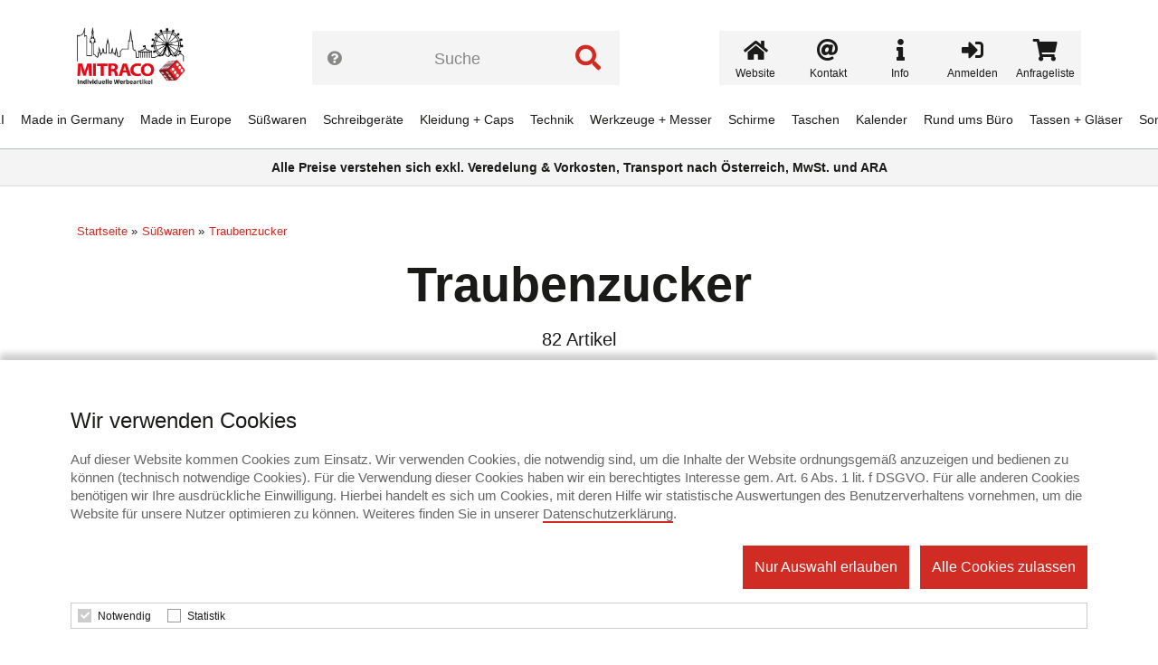

--- FILE ---
content_type: text/html; charset=UTF-8
request_url: https://mitraco.die6-werbeartikelshop.de/category/traubenzucker/19
body_size: 12244
content:
<!DOCTYPE html>
<html lang="de">
	<head>
	    <meta http-equiv="X-UA-Compatible" content="IE=edge">
    	<meta name="viewport" content="width=device-width, initial-scale=1.0, maximum-scale=1">
        <meta name="description" content="">
        <meta name="robots" content="noindex,follow">
                            <title>Traubenzucker | Anfrageshop Mitraco</title>
                                    <link rel="next" href="/category/traubenzucker/19/2">
                                            <link rel="shortcut icon" href="/img/favicon-die6.ico">
                            <link rel="sitemap"       href="/sitemap/-/sitemap.xml">
        <link rel="stylesheet"    href="/lib/fontawesome/css/all.css?v=16040">
		<link rel="stylesheet"    href="/css/shop.css?v=16040">
		<link rel="stylesheet"    href="/css/shop-website-mitraco.css?v=16040">
		<link rel="stylesheet"    href="/css/shop-ie.css?v=16040">
		<script src="/lib/jquery/jquery-1.12.2.min.js?v=16040"></script>
		<script src="/lib/jscookie/js.cookie-2.2.1.min.js?v=16040"></script>
		<script src="/lib/cssvarsponyfill/css-vars-ponyfill.min.js?v=16040"></script>
		<script src="/js/shop.js?v=16040"></script>
        
	</head>

    <body class="category" data-page-no="0"    >

        <div class="scroll-top-box">
            <span class="icon"><i class="fas fa-chevron-up"></i></span>
            <span class="title">Nach oben</span>
        </div>
        
        <header >
    	    <h1 class="shop-logo" aria-label="Herzlich wilkommen im MITRACO GmbH Werbeartikelshop">
                                    <a href="https://www.mitraco.com/" target="_blank" role="link" aria-label="Zur Anbieterwebsite">
                                                            <img src="/img/logo-mitraco.png" alt="MITRACO GmbH" aria-label="MITRACO GmbH">
                                    </a>
    	    </h1>
    	    <div class="menu">
    	                            <div class="menu-items">
                                                    <div class="menu-item">
                                                                    <a class="menu-item-name" href="/category/blue-loop/129" role="link" aria-label="Blue Loop">Blue Loop</a>
                                                                                                                            </div>
                                                    <div class="menu-item">
                                                                    <a class="menu-item-name" href="/category/chili/128" role="link" aria-label="CHILI">CHILI</a>
                                                                                                    <a class="menu-item-icon" href="#" role="link" aria-label="Unterkategorie">
                                        <i class="fas fa-angle-down"></i>
                                    </a>
                                                                                                    <div class="submenu" data-item-count="2">
                                        <ul>
                                                                                            <li>
                                                                                                            <a href="/category/electronics/131" role="link" aria-label="Electronics">Electronics</a>
                                                                                                    </li>
                                                                                            <li>
                                                                                                            <a href="/category/drinkware/132" role="link" aria-label="Drinkware">Drinkware</a>
                                                                                                    </li>
                                                                                    </ul>
                                    </div>
                                                            </div>
                                                    <div class="menu-item">
                                                                    <a class="menu-item-name" href="/category/made-in-germany/78" role="link" aria-label="Made in Germany">Made in Germany</a>
                                                                                                                            </div>
                                                    <div class="menu-item">
                                                                    <a class="menu-item-name" href="/category/made-in-europe/122" role="link" aria-label="Made in Europe">Made in Europe</a>
                                                                                                                            </div>
                                                    <div class="menu-item">
                                                                    <a class="menu-item-name" href="/category/suesswaren/2" role="link" aria-label="Süßwaren">Süßwaren</a>
                                                                                                    <a class="menu-item-icon" href="#" role="link" aria-label="Unterkategorie">
                                        <i class="fas fa-angle-down"></i>
                                    </a>
                                                                                                    <div class="submenu" data-item-count="7">
                                        <ul>
                                                                                            <li>
                                                                                                            <a href="/category/bonbons/13" role="link" aria-label="Bonbons">Bonbons</a>
                                                                                                    </li>
                                                                                            <li>
                                                                                                            <a href="/category/fruchtgummi/14" role="link" aria-label="Fruchtgummi">Fruchtgummi</a>
                                                                                                    </li>
                                                                                            <li>
                                                                                                            <a href="/category/kaugummi/15" role="link" aria-label="Kaugummi">Kaugummi</a>
                                                                                                    </li>
                                                                                            <li>
                                                                                                            <a href="/category/marzipan/16" role="link" aria-label="Marzipan">Marzipan</a>
                                                                                                    </li>
                                                                                            <li>
                                                                                                            <a href="/category/pfefferminz/17" role="link" aria-label="Pfefferminz">Pfefferminz</a>
                                                                                                    </li>
                                                                                            <li>
                                                                                                            <a href="/category/schokolade/18" role="link" aria-label="Schokolade">Schokolade</a>
                                                                                                    </li>
                                                                                            <li>
                                                                                                            <a href="/category/traubenzucker/19" role="link" aria-label="Traubenzucker">Traubenzucker</a>
                                                                                                    </li>
                                                                                    </ul>
                                    </div>
                                                            </div>
                                                    <div class="menu-item">
                                                                    <a class="menu-item-name" href="/category/schreibgeraete/3" role="link" aria-label="Schreibgeräte">Schreibgeräte</a>
                                                                                                    <a class="menu-item-icon" href="#" role="link" aria-label="Unterkategorie">
                                        <i class="fas fa-angle-down"></i>
                                    </a>
                                                                                                    <div class="submenu" data-item-count="5">
                                        <ul>
                                                                                            <li>
                                                                                                            <a href="/category/fueller/20" role="link" aria-label="Füller">Füller</a>
                                                                                                    </li>
                                                                                            <li>
                                                                                                            <a href="/category/kugelschreiber/21" role="link" aria-label="Kugelschreiber">Kugelschreiber</a>
                                                                                                    </li>
                                                                                            <li>
                                                                                                            <a href="/category/rollerballs/22" role="link" aria-label="Rollerballs">Rollerballs</a>
                                                                                                    </li>
                                                                                            <li>
                                                                                                            <a href="/category/blei-bunt-filzstifte/23" role="link" aria-label="Blei-/Bunt-/Filzstifte">Blei-/Bunt-/Filzstifte</a>
                                                                                                    </li>
                                                                                            <li>
                                                                                                            <a href="/category/textmarker/24" role="link" aria-label="Textmarker">Textmarker</a>
                                                                                                    </li>
                                                                                    </ul>
                                    </div>
                                                            </div>
                                                    <div class="menu-item">
                                                                    <a class="menu-item-name" href="/category/kleidung-caps/4" role="link" aria-label="Kleidung + Caps">Kleidung + Caps</a>
                                                                                                    <a class="menu-item-icon" href="#" role="link" aria-label="Unterkategorie">
                                        <i class="fas fa-angle-down"></i>
                                    </a>
                                                                                                    <div class="submenu" data-item-count="9">
                                        <ul>
                                                                                            <li>
                                                                                                            <a href="/category/businesshemden/25" role="link" aria-label="Businesshemden">Businesshemden</a>
                                                                                                    </li>
                                                                                            <li>
                                                                                                            <a href="/category/caps-muetzen/26" role="link" aria-label="Caps + Mützen">Caps + Mützen</a>
                                                                                                    </li>
                                                                                            <li>
                                                                                                            <a href="/category/fleece-softshell/27" role="link" aria-label="Fleece + Softshell">Fleece + Softshell</a>
                                                                                                    </li>
                                                                                            <li>
                                                                                                            <a href="/category/hosen/28" role="link" aria-label="Hosen">Hosen</a>
                                                                                                    </li>
                                                                                            <li>
                                                                                                            <a href="/category/jacken/29" role="link" aria-label="Jacken">Jacken</a>
                                                                                                    </li>
                                                                                            <li>
                                                                                                            <a href="/category/polo-hemden/30" role="link" aria-label="Polo-Hemden">Polo-Hemden</a>
                                                                                                    </li>
                                                                                            <li>
                                                                                                            <a href="/category/sweatshirts/31" role="link" aria-label="Sweatshirts">Sweatshirts</a>
                                                                                                    </li>
                                                                                            <li>
                                                                                                            <a href="/category/t-shirts/32" role="link" aria-label="T-Shirts">T-Shirts</a>
                                                                                                    </li>
                                                                                            <li>
                                                                                                            <a href="/category/sonstige-kleidung/98" role="link" aria-label="Sonstige Kleidung">Sonstige Kleidung</a>
                                                                                                    </li>
                                                                                    </ul>
                                    </div>
                                                            </div>
                                                    <div class="menu-item">
                                                                    <a class="menu-item-name" href="/category/technik/5" role="link" aria-label="Technik">Technik</a>
                                                                                                    <a class="menu-item-icon" href="#" role="link" aria-label="Unterkategorie">
                                        <i class="fas fa-angle-down"></i>
                                    </a>
                                                                                                    <div class="submenu" data-item-count="9">
                                        <ul>
                                                                                            <li>
                                                                                                            <a href="/category/lampen/33" role="link" aria-label="Lampen">Lampen</a>
                                                                                                    </li>
                                                                                            <li>
                                                                                                            <a href="/category/usb/34" role="link" aria-label="USB">USB</a>
                                                                                                    </li>
                                                                                            <li>
                                                                                                            <a href="/category/computerzubehoer/36" role="link" aria-label="Computerzubehör">Computerzubehör</a>
                                                                                                    </li>
                                                                                            <li>
                                                                                                            <a href="/category/ladegeraete/37" role="link" aria-label="Ladegeräte">Ladegeräte</a>
                                                                                                    </li>
                                                                                            <li>
                                                                                                            <a href="/category/laserpointer/38" role="link" aria-label="Laserpointer">Laserpointer</a>
                                                                                                    </li>
                                                                                            <li>
                                                                                                            <a href="/category/smartphones-tablets/39" role="link" aria-label="Smartphones + Tablets">Smartphones + Tablets</a>
                                                                                                    </li>
                                                                                            <li>
                                                                                                            <a href="/category/sound/40" role="link" aria-label="Sound">Sound</a>
                                                                                                    </li>
                                                                                            <li>
                                                                                                            <a href="/category/taschenrechner/41" role="link" aria-label="Taschenrechner">Taschenrechner</a>
                                                                                                    </li>
                                                                                            <li>
                                                                                                            <a href="/category/wetterstationen/42" role="link" aria-label="Wetterstationen">Wetterstationen</a>
                                                                                                    </li>
                                                                                    </ul>
                                    </div>
                                                            </div>
                                                    <div class="menu-item">
                                                                    <a class="menu-item-name" href="/category/werkzeuge-messer/6" role="link" aria-label="Werkzeuge + Messer">Werkzeuge + Messer</a>
                                                                                                    <a class="menu-item-icon" href="#" role="link" aria-label="Unterkategorie">
                                        <i class="fas fa-angle-down"></i>
                                    </a>
                                                                                                    <div class="submenu" data-item-count="5">
                                        <ul>
                                                                                            <li>
                                                                                                            <a href="/category/werkzeuge/43" role="link" aria-label="Werkzeuge">Werkzeuge</a>
                                                                                                    </li>
                                                                                            <li>
                                                                                                            <a href="/category/messer/44" role="link" aria-label="Messer">Messer</a>
                                                                                                    </li>
                                                                                            <li>
                                                                                                            <a href="/category/feuerzeuge/45" role="link" aria-label="Feuerzeuge">Feuerzeuge</a>
                                                                                                    </li>
                                                                                            <li>
                                                                                                            <a href="/category/massstaebe-bandmasse/46" role="link" aria-label="Maßstäbe + Bandmaße">Maßstäbe + Bandmaße</a>
                                                                                                    </li>
                                                                                            <li>
                                                                                                            <a href="/category/multitools/47" role="link" aria-label="Multitools">Multitools</a>
                                                                                                    </li>
                                                                                    </ul>
                                    </div>
                                                            </div>
                                                    <div class="menu-item">
                                                                    <a class="menu-item-name" href="/category/schirme/7" role="link" aria-label="Schirme">Schirme</a>
                                                                                                    <a class="menu-item-icon" href="#" role="link" aria-label="Unterkategorie">
                                        <i class="fas fa-angle-down"></i>
                                    </a>
                                                                                                    <div class="submenu" data-item-count="3">
                                        <ul>
                                                                                            <li>
                                                                                                            <a href="/category/automatikschirme/48" role="link" aria-label="Automatikschirme">Automatikschirme</a>
                                                                                                    </li>
                                                                                            <li>
                                                                                                            <a href="/category/stockschirme/49" role="link" aria-label="Stockschirme">Stockschirme</a>
                                                                                                    </li>
                                                                                            <li>
                                                                                                            <a href="/category/taschenschirme/50" role="link" aria-label="Taschenschirme">Taschenschirme</a>
                                                                                                    </li>
                                                                                    </ul>
                                    </div>
                                                            </div>
                                                    <div class="menu-item">
                                                                    <a class="menu-item-name" href="/category/taschen/8" role="link" aria-label="Taschen">Taschen</a>
                                                                                                    <a class="menu-item-icon" href="#" role="link" aria-label="Unterkategorie">
                                        <i class="fas fa-angle-down"></i>
                                    </a>
                                                                                                    <div class="submenu" data-item-count="6">
                                        <ul>
                                                                                            <li>
                                                                                                            <a href="/category/einkaufstaschen/51" role="link" aria-label="Einkaufstaschen">Einkaufstaschen</a>
                                                                                                    </li>
                                                                                            <li>
                                                                                                            <a href="/category/koffer-trolleys/52" role="link" aria-label="Koffer + Trolleys">Koffer + Trolleys</a>
                                                                                                    </li>
                                                                                            <li>
                                                                                                            <a href="/category/kuehltaschen/53" role="link" aria-label="Kühltaschen">Kühltaschen</a>
                                                                                                    </li>
                                                                                            <li>
                                                                                                            <a href="/category/laptoptaschen/54" role="link" aria-label="Laptoptaschen">Laptoptaschen</a>
                                                                                                    </li>
                                                                                            <li>
                                                                                                            <a href="/category/rucksaecke/55" role="link" aria-label="Rucksäcke">Rucksäcke</a>
                                                                                                    </li>
                                                                                            <li>
                                                                                                            <a href="/category/sport-reise/56" role="link" aria-label="Sport + Reise">Sport + Reise</a>
                                                                                                    </li>
                                                                                    </ul>
                                    </div>
                                                            </div>
                                                    <div class="menu-item">
                                                                    <a class="menu-item-name" href="/category/kalender/9" role="link" aria-label="Kalender">Kalender</a>
                                                                                                    <a class="menu-item-icon" href="#" role="link" aria-label="Unterkategorie">
                                        <i class="fas fa-angle-down"></i>
                                    </a>
                                                                                                    <div class="submenu" data-item-count="6">
                                        <ul>
                                                                                            <li>
                                                                                                            <a href="/category/buchkalender/57" role="link" aria-label="Buchkalender">Buchkalender</a>
                                                                                                    </li>
                                                                                            <li>
                                                                                                            <a href="/category/taschenkalender/58" role="link" aria-label="Taschenkalender">Taschenkalender</a>
                                                                                                    </li>
                                                                                            <li>
                                                                                                            <a href="/category/tischkalender/59" role="link" aria-label="Tischkalender">Tischkalender</a>
                                                                                                    </li>
                                                                                            <li>
                                                                                                            <a href="/category/wandkalender/60" role="link" aria-label="Wandkalender">Wandkalender</a>
                                                                                                    </li>
                                                                                            <li>
                                                                                                            <a href="/category/adventskalender/97" role="link" aria-label="Adventskalender">Adventskalender</a>
                                                                                                    </li>
                                                                                            <li>
                                                                                                            <a href="/category/terminplaner/104" role="link" aria-label="Terminplaner">Terminplaner</a>
                                                                                                    </li>
                                                                                    </ul>
                                    </div>
                                                            </div>
                                                    <div class="menu-item">
                                                                    <a class="menu-item-name" href="/category/rund-ums-buero/10" role="link" aria-label="Rund ums Büro">Rund ums Büro</a>
                                                                                                    <a class="menu-item-icon" href="#" role="link" aria-label="Unterkategorie">
                                        <i class="fas fa-angle-down"></i>
                                    </a>
                                                                                                    <div class="submenu" data-item-count="7">
                                        <ul>
                                                                                            <li>
                                                                                                            <a href="/category/antistress/61" role="link" aria-label="Antistress">Antistress</a>
                                                                                                    </li>
                                                                                            <li>
                                                                                                            <a href="/category/blocks-buecher/62" role="link" aria-label="Blocks + Bücher">Blocks + Bücher</a>
                                                                                                    </li>
                                                                                            <li>
                                                                                                            <a href="/category/buerohelfer/63" role="link" aria-label="Bürohelfer">Bürohelfer</a>
                                                                                                    </li>
                                                                                            <li>
                                                                                                            <a href="/category/haftnotizen/64" role="link" aria-label="Haftnotizen">Haftnotizen</a>
                                                                                                    </li>
                                                                                            <li>
                                                                                                            <a href="/category/schreibmappen/66" role="link" aria-label="Schreibmappen">Schreibmappen</a>
                                                                                                    </li>
                                                                                            <li>
                                                                                                            <a href="/category/visitenkartenetuis/68" role="link" aria-label="Visitenkartenetuis">Visitenkartenetuis</a>
                                                                                                    </li>
                                                                                            <li>
                                                                                                            <a href="/category/zettelbloecke/69" role="link" aria-label="Zettelblöcke">Zettelblöcke</a>
                                                                                                    </li>
                                                                                    </ul>
                                    </div>
                                                            </div>
                                                    <div class="menu-item">
                                                                    <a class="menu-item-name" href="/category/tassen-glaeser/71" role="link" aria-label="Tassen + Gläser">Tassen + Gläser</a>
                                                                                                                            </div>
                                                    <div class="menu-item">
                                                                    <a class="menu-item-name" href="/category/sonstige/11" role="link" aria-label="Sonstige">Sonstige</a>
                                                                                                    <a class="menu-item-icon" href="#" role="link" aria-label="Unterkategorie">
                                        <i class="fas fa-angle-down"></i>
                                    </a>
                                                                                                    <div class="submenu" data-item-count="16">
                                        <ul>
                                                                                            <li>
                                                                                                            <a href="/category/bio-lebensmittel/123" role="link" aria-label="BIO Lebensmittel">BIO Lebensmittel</a>
                                                                                                    </li>
                                                                                            <li>
                                                                                                            <a href="/category/fussball/114" role="link" aria-label="Fußball">Fußball</a>
                                                                                                    </li>
                                                                                            <li>
                                                                                                            <a href="/category/essen-trinken/70" role="link" aria-label="Essen + Trinken">Essen + Trinken</a>
                                                                                                    </li>
                                                                                            <li>
                                                                                                            <a href="/category/wellness/72" role="link" aria-label="Wellness">Wellness</a>
                                                                                                    </li>
                                                                                            <li>
                                                                                                            <a href="/category/uhren/73" role="link" aria-label="Uhren">Uhren</a>
                                                                                                    </li>
                                                                                            <li>
                                                                                                            <a href="/category/schluesselanhaenger/74" role="link" aria-label="Schlüsselanhänger">Schlüsselanhänger</a>
                                                                                                    </li>
                                                                                            <li>
                                                                                                            <a href="/category/lifestyle/75" role="link" aria-label="Lifestyle">Lifestyle</a>
                                                                                                    </li>
                                                                                            <li>
                                                                                                            <a href="/category/marken/76" role="link" aria-label="Marken">Marken</a>
                                                                                                    </li>
                                                                                            <li>
                                                                                                            <a href="/category/kunststoff/77" role="link" aria-label="Kunststoff">Kunststoff</a>
                                                                                                    </li>
                                                                                            <li>
                                                                                                            <a href="/category/verpackungen/79" role="link" aria-label="Verpackungen">Verpackungen</a>
                                                                                                    </li>
                                                                                            <li>
                                                                                                            <a href="/category/urlaub/80" role="link" aria-label="Urlaub">Urlaub</a>
                                                                                                    </li>
                                                                                            <li>
                                                                                                            <a href="/category/nachhaltig/81" role="link" aria-label="Nachhaltig">Nachhaltig</a>
                                                                                                    </li>
                                                                                            <li>
                                                                                                            <a href="/category/ostern/82" role="link" aria-label="Ostern">Ostern</a>
                                                                                                    </li>
                                                                                            <li>
                                                                                                            <a href="/category/weihnachten/83" role="link" aria-label="Weihnachten">Weihnachten</a>
                                                                                                    </li>
                                                                                            <li>
                                                                                                            <a href="/category/produkte-mit-videos/84" role="link" aria-label="Produkte mit Videos">Produkte mit Videos</a>
                                                                                                    </li>
                                                                                            <li>
                                                                                                            <a href="/category/schutzartikel/1" role="link" aria-label="Schutzartikel">Schutzartikel</a>
                                                                                                    </li>
                                                                                    </ul>
                                    </div>
                                                            </div>
                                                    <div class="menu-item">
                                                                    <a class="menu-item-name" href="/category/branchen/12" role="link" aria-label="Branchen">Branchen</a>
                                                                                                    <a class="menu-item-icon" href="#" role="link" aria-label="Unterkategorie">
                                        <i class="fas fa-angle-down"></i>
                                    </a>
                                                                                                    <div class="submenu" data-item-count="11">
                                        <ul>
                                                                                            <li>
                                                                                                            <a href="/category/gastronomie/85" role="link" aria-label="Gastronomie">Gastronomie</a>
                                                                                                    </li>
                                                                                            <li>
                                                                                                            <a href="/category/handwerk/86" role="link" aria-label="Handwerk">Handwerk</a>
                                                                                                    </li>
                                                                                            <li>
                                                                                                            <a href="/category/apotheken/87" role="link" aria-label="Apotheken">Apotheken</a>
                                                                                                    </li>
                                                                                            <li>
                                                                                                            <a href="/category/gesundheitswesen/88" role="link" aria-label="Gesundheitswesen">Gesundheitswesen</a>
                                                                                                    </li>
                                                                                            <li>
                                                                                                            <a href="/category/energiewesen/89" role="link" aria-label="Energiewesen">Energiewesen</a>
                                                                                                    </li>
                                                                                            <li>
                                                                                                            <a href="/category/finanzwesen/90" role="link" aria-label="Finanzwesen">Finanzwesen</a>
                                                                                                    </li>
                                                                                            <li>
                                                                                                            <a href="/category/it/91" role="link" aria-label="IT">IT</a>
                                                                                                    </li>
                                                                                            <li>
                                                                                                            <a href="/category/immobilien-und-bau/92" role="link" aria-label="Immobilien und Bau">Immobilien und Bau</a>
                                                                                                    </li>
                                                                                            <li>
                                                                                                            <a href="/category/kfz-und-speditionen/93" role="link" aria-label="KFZ und Speditionen">KFZ und Speditionen</a>
                                                                                                    </li>
                                                                                            <li>
                                                                                                            <a href="/category/tourismus/95" role="link" aria-label="Tourismus">Tourismus</a>
                                                                                                    </li>
                                                                                            <li>
                                                                                                            <a href="/category/schule-und-bildung/94" role="link" aria-label="Schule und Bildung">Schule und Bildung</a>
                                                                                                    </li>
                                                                                    </ul>
                                    </div>
                                                            </div>
                                            </div>
                    <div class="menu-meta-submenu" id="menu-meta-submenu-account">
                                                    <h2>
                                Nicht angemeldet                            </h2>
                            <ul>
                                <li>
                                    <span class="icon">
                                        <i class="fas fa-arrow-right"></i>
                                    </span>
                                    <a href="/login" role="link" aria-label="Anmelden">Anmelden</a>
                                </li>
                            </ul>
                                            </div>
                    <div class="menu-meta-submenu" id="menu-meta-submenu-service">
                        <h2>
                            Service                        </h2>
                        <ul>
                            <li>
                                <span class="icon">
                                    <i class="fas fa-arrow-right"></i>
                                </span>
                                <a href="/contact/-" role="link" aria-label="Kontakt">Kontakt</a>
                            </li>
                                                                                        <li>
                                    <span class="icon">
                                        <i class="fas fa-arrow-right"></i>
                                    </span>
                                    <a href="/content/privacy" role="link" aria-label="Datenschutz">Datenschutz</a>
                                </li>
                                                                                        <li>
                                    <span class="icon">
                                        <i class="fas fa-arrow-right"></i>
                                    </span>
                                    <a href="https://www.mitraco.com/impressum/" target="_blank" role="link" aria-label="Impressum">Impressum</a>
                                </li>
                                                                                        <li>
                                    <span class="icon">
                                        <i class="fas fa-arrow-right"></i>
                                    </span>
                                    <a href="/supplier/-" role="link" aria-label="Lieferantensuche">Lieferantensuche</a>
                                </li>
                                                                                </ul>
                    </div>
                    <div class="menu-meta-submenu" id="menu-meta-submenu-website">
                        <h2>
                            Website Mitraco
                        </h2>
                        <ul>
                            <li>
                                <span class="icon">
                                    <i class="fas fa-arrow-right"></i>
                                </span>
                                <a href="https://www.mitraco.com/" target="_blank" role="link" aria-label="Zur Website">Zur Website</a>
                            </li>
                                                    </ul>
                    </div>
                    <div class="menu-meta">
                        <div class="menu-meta-item">
                            <a href="#" data-submenu="account" role="link" aria-label="Account">
                                <span class="icon"><i class="fas fa-user-circle"></i></span>
                            </a>
                        </div>
                        <div class="menu-meta-item">
                            <a href="#" data-submenu="service" role="link" aria-label="Service">
                                <span class="icon"><i class="fas fa-info"></i></span>
                            </a>
                        </div>
                        <div class="menu-meta-item">
                            <a href="#" data-submenu="website" role="link" aria-label="Website">
                                <span class="icon"><i class="fas fa-home"></i></span>
                            </a>
                        </div>
                    </div>
                            </div>
                            <div class="meta-bar">
                    <div class="search-form">
                        <form method="get" action="/search/-///">
                            <span class="search-help"><i class="fas fa-question-circle"></i></span>
                            <input type="text" name="search" placeholder="Suche" value="" data-autocomplete-ajax-link="/ajax/searchautocomplete/SEARCHPLACEHOLDER/LIMITPLACEHOLDER" autocomplete="off" aria-label="Suchefeldeingabe">
                            <button class="primary" type="submit" aria-label="Suchen"><i class="fas fa-search"></i></button>
                        </form>
                        <div class="search-autocomplete">
                        </div>
                    </div>
                    <div class="search-help-popup">
                        <p><strong>Zur Optimierung der Suche nutzen Sie auch gern folgende Optimierungsmöglichkeiten:</strong></p>

<p><strong>Kein Zusatzzeichen:</strong><br />
Suche nach <strong>shirt blau&nbsp;</strong>findet alle Artikel, in denen sowohl <em>shirt</em>&nbsp;als auch <em>blau</em>&nbsp;vorkommt.</p>

<p><strong>? als Zusatzzeichen:</strong><br />
Suche nach <strong>?</strong><strong>shirt ?blau</strong>&nbsp;findet alle Artikel, in denen entweder <em>shirt</em>&nbsp;oder <em>blau</em>&nbsp;vorkommt.</p>

<p><strong>- als Zusatzzeichen:</strong><br />
Suche nach <strong>shirt -blau</strong> findet alle Artikel, in denen <em>shirt</em>, aber nicht <em>blau</em>&nbsp;vorkommt.</p>

<p><strong>" als Zusatzzeichen:</strong><br />
Suche nach <strong>"shirt blau"</strong>&nbsp;findet alle Artikel, in denen die genaue Wortfolge <em>shirt blau</em>&nbsp;vorkommt.</p>

<p><strong>&lt;&gt; als Zusatzzeichen:</strong><br />
Suche nach <strong>&lt;ABC-123&gt;</strong> findet den Artikel, dessen Artikelnummer&nbsp;exakt <em>ABC-123</em> lautet. Suche nach&nbsp;<strong>&lt;ABC-123&gt;&nbsp;&lt;ABC-124&gt;</strong>&nbsp;findet sowohl Artikel <em>ABC-123</em> als auch Artikel <em>ABC-124</em>.</p>
                    </div>
                    <div class="meta">
                                                <div class="meta-main-bar">
                            <div class="meta-item website">
                                <a class="meta-item-button" href="https://www.mitraco.com/" target="_blank" role="link" aria-label="Website">
                                    <span class="icon-row">
                                        <span class="icon"><i class="fas fa-home"></i></span>
                                    </span>
                                    <span class="title">
                                        Website
                                    </span>
                                </a>
                            </div>
                                                        <div class="meta-item contact">
                                <a class="meta-item-button" href="/contact/-" role="link" aria-label="Kontakt">
                                    <span class="icon-row">
                                        <span class="icon"><i class="fas fa-at"></i></span>
                                    </span>
                                    <span class="title">
                                        Kontakt
                                    </span>
                                </a>
                            </div>
                            <div class="meta-item info dropdown">
                                <a class="meta-item-button" href="#" role="link" aria-label="Info">
                                    <span class="icon-row">
                                        <span class="icon"><i class="fas fa-info"></i></span>
                                    </span>
                                    <span class="title">Info</span>
                                </a>
                                <div class="meta-item-submenu">
                                    <ul>
                                                                                                                            <li>
                                                <a href="/content/privacy" role="link" aria-label="Datenschutz">Datenschutz</a>
                                            </li>
                                                                                                                            <li>
                                                <a href="https://www.mitraco.com/impressum/" target="_blank" role="link" aria-label="Impressum">Impressum</a>
                                            </li>
                                                                                                                            <li>
                                                <a href="/supplier/-" role="link" aria-label="Lieferantensuche">Lieferantensuche</a>
                                            </li>
                                                                                                                                                            </ul>
                                </div>
                            </div>
                                                            <div class="meta-item login">
                                    <a class="meta-item-button" href="?login=1" role="link" aria-label="Anmelden">
                                        <span class="icon-row">
                                            <span class="icon"><i class="fas fa-sign-in-alt"></i></span>
                                        </span>
                                        <span class="title">Anmelden</span>
                                    </a>
                                </div>
                                                        <div class="meta-item cart">
                                <a href="/cart" class="meta-item-button" role="link" aria-label="Anfrageliste">
                                    <span class="icon-row">
                                        <span class="cart-quantity">0</span>
                                        <span class="icon"><i class="fas fa-shopping-cart"></i></span>
                                    </span>
                                    <span class="title">Anfrageliste</span>
                                </a>
                            </div>
                        </div>
                    </div>
                </div>
                <div class="mobile-search">
                    <a href="#" role="link" aria-label="Suche">
                        <span class="search-icon"><i class="fas fa-search"></i></span>
                    </a>
                </div>
                <div class="mobile-cart">
                    <a href="/cart" role="link" aria-label="Anfrageliste">
                        <span class="cart-icon"><i class="fas fa-shopping-cart"></i></span>
                    </a>
                </div>
                <div class="menu-burger">
                    <div></div>
                    <div></div>
                    <div></div>
                </div>
                    </header>
        <div class="mobile-search-box-container">
            <div class="mobile-search-box">
                <h2>
                    Suche                </h2>
                <form method="get" action="/search/-///">
                    <span class="mobile-search-help"><i class="fas fa-question-circle"></i></span>
                    <input type="text" name="search" placeholder="Suche" data-autocomplete-ajax-link="/ajax/searchautocomplete/SEARCHPLACEHOLDER/LIMITPLACEHOLDER" autocomplete="off" aria-label="Suche">
                    <button class="primary" type="submit" aria-label="Suche abschicken"><i class="fas fa-search"></i></button>
                </form>
                <div class="search-autocomplete">
                </div>
                <div class="mobile-search-help-popup">
                                            <p><strong>Zur Optimierung der Suche nutzen Sie auch gern folgende Optimierungsmöglichkeiten:</strong></p>

<p><strong>Kein Zusatzzeichen:</strong><br />
Suche nach <strong>shirt blau&nbsp;</strong>findet alle Artikel, in denen sowohl <em>shirt</em>&nbsp;als auch <em>blau</em>&nbsp;vorkommt.</p>

<p><strong>? als Zusatzzeichen:</strong><br />
Suche nach <strong>?</strong><strong>shirt ?blau</strong>&nbsp;findet alle Artikel, in denen entweder <em>shirt</em>&nbsp;oder <em>blau</em>&nbsp;vorkommt.</p>

<p><strong>- als Zusatzzeichen:</strong><br />
Suche nach <strong>shirt -blau</strong> findet alle Artikel, in denen <em>shirt</em>, aber nicht <em>blau</em>&nbsp;vorkommt.</p>

<p><strong>" als Zusatzzeichen:</strong><br />
Suche nach <strong>"shirt blau"</strong>&nbsp;findet alle Artikel, in denen die genaue Wortfolge <em>shirt blau</em>&nbsp;vorkommt.</p>

<p><strong>&lt;&gt; als Zusatzzeichen:</strong><br />
Suche nach <strong>&lt;ABC-123&gt;</strong> findet den Artikel, dessen Artikelnummer&nbsp;exakt <em>ABC-123</em> lautet. Suche nach&nbsp;<strong>&lt;ABC-123&gt;&nbsp;&lt;ABC-124&gt;</strong>&nbsp;findet sowohl Artikel <em>ABC-123</em> als auch Artikel <em>ABC-124</em>.</p>
                                    </div>
            </div>
        </div>
                    <div class="top-info" style="font-size:14px">
                                    <strong>
                                Alle Preise verstehen sich exkl. Veredelung &amp; Vorkosten, Transport nach Österreich, MwSt. und ARA
                                    </strong>
                            </div>
                
        <div class="main category">
                                    

    <ul class="breadcrumb">
        <li>
            <a href="/" role="link" aria-label="Startseite">Startseite</a> 
        </li>
                    <li>
                <a href="/category/suesswaren/2" role="link" aria-label="Süßwaren">Süßwaren</a> 
            </li>
                <li>
            <a href="/category/traubenzucker/19" role="link" aria-label="Traubenzucker">Traubenzucker</a> 
        </li>
    </ul>
    <h1>
        Traubenzucker
    </h1>
    <div class="search-description">
        82 Artikel    </div>
            
<div class="product-filter-bar filter-top-bar">
    <div class="filter filter-search mobile-only">
        <div class="filter-label">
            <span class="text">
                                    Zusatzsuche                            </span>
            <span class="icon">
                <i class="fas fa-caret-down"></i>
            </span>
        </div>
        <div class="filter-popup">
            <div class="filter-popup-content">
                <div class="filter-title">
                    Zusatzsuche
                </div>
                <div class="search-form" data-filter="search">
                                        <input type="text" name="search" placeholder="Suche weiter eingrenzen" value="" aria-label="Suche weiter eingrenzen">
                    <button type="button" class="primary" aria-label="Suche abschicken"><i class="fas fa-search"></i></button>
                </div>
                            </div>
                    </div>
        <form method="post" class="hidden filter">
            <input type="hidden" name="action" value="setsearchfilter">
            <input type="hidden" name="search" value="">
        </form>
    </div>
    <div class="filter filter-price mobile-only">
        <div class="filter-label">
            <span class="text">
                                    Stückpreis                            </span>
            <span class="icon">
                <i class="fas fa-caret-down"></i>
            </span>
        </div>
        <div class="filter-popup">
            <div class="filter-popup-content">
                <div class="filter-title">
                    Filtern nach Stückpreis
                </div>
                <ul class="names">
                                                                <li>
                                                                                    <input type="checkbox" class="filter-checkbox"  aria-label="Preisfilter">
                            <a class="" href="#" data-filter="price"  data-end-price="1,00" role="link" aria-label="Preisfilter">
                                                                                                            Bis 1 Euro                                                                                                </a>
                        </li>
                                            <li>
                                                                                    <input type="checkbox" class="filter-checkbox"  aria-label="Preisfilter">
                            <a class="" href="#" data-filter="price"  data-end-price="3,00" role="link" aria-label="Preisfilter">
                                                                                                            Bis 3 Euro                                                                                                </a>
                        </li>
                                            <li>
                                                                                    <input type="checkbox" class="filter-checkbox"  aria-label="Preisfilter">
                            <a class="" href="#" data-filter="price"  data-end-price="5,00" role="link" aria-label="Preisfilter">
                                                                                                            Bis 5 Euro                                                                                                </a>
                        </li>
                                            <li>
                                                                                    <input type="checkbox" class="filter-checkbox"  aria-label="Preisfilter">
                            <a class="" href="#" data-filter="price"  data-end-price="10,00" role="link" aria-label="Preisfilter">
                                                                                                            Bis 10 Euro                                                                                                </a>
                        </li>
                                            <li>
                                                                                    <input type="checkbox" class="filter-checkbox"  aria-label="Preisfilter">
                            <a class="" href="#" data-filter="price"  data-end-price="15,00" role="link" aria-label="Preisfilter">
                                                                                                            Bis 15 Euro                                                                                                </a>
                        </li>
                                            <li>
                                                                                    <input type="checkbox" class="filter-checkbox"  aria-label="Preisfilter">
                            <a class="" href="#" data-filter="price"  data-end-price="25,00" role="link" aria-label="Preisfilter">
                                                                                                            Bis 25 Euro                                                                                                </a>
                        </li>
                                            <li>
                                                                                    <input type="checkbox" class="filter-checkbox"  aria-label="Preisfilter">
                            <a class="" href="#" data-filter="price"  data-end-price="35,00" role="link" aria-label="Preisfilter">
                                                                                                            Bis 35 Euro                                                                                                </a>
                        </li>
                                    </ul>
                <div class="filter-range">
                    <span class="text text-from">
                        Von
                    </span>
                    <input type="text" id="filter-start-price" name="startprice" value="" aria-label="Startpreis">
                    <span class="text text-to">
                        bis
                    </span>
                    <input type="text" id="filter-end-price" name="endprice" value="" aria-label="Endpreis">
                    <span class="text text-unit">
                        Euro
                    </span>
                    <button type="button" data-filter="price" data-start-price-reference="filter-start-price" data-end-price-reference="filter-end-price" aria-label="Filter auswählen"><i class="fas fa-angle-right"></i></button>
                </div>
                            </div>
        </div>
        <form method="post" class="hidden filter">
            <input type="hidden" name="action" value="setpricefilter">
            <input type="hidden" name="start_price" value="">
            <input type="hidden" name="end_price" value="">
        </form>
    </div>
            <div class="filter filter-colors mobile-only">
            <div class="filter-label">
                <span class="text">
                                            Farbe                                    </span>
                <span class="icon">
                    <i class="fas fa-caret-down"></i>
                </span>
            </div>
            <div class="filter-popup">
                <div class="filter-popup-content">
                    <div class="filter-title">
                        Filtern nach Farbe
                    </div>
                    <ul class="colors">
                                                    <li>
                                <a href="#" class=" dark-text" style="background-color:white" data-title="Weiß" data-filter="color" data-color="16" role="link" aria-label="Filtern nach Farbe"></a>
                            </li>
                                                    <li>
                                <a href="#" class=" dark-text" style="background-color:transparent" data-title="Transparent" data-filter="color" data-color="13" role="link" aria-label="Filtern nach Farbe"></a>
                            </li>
                                                    <li>
                                <a href="#" class=" dark-text" style="background-color:silver" data-title="Silber" data-filter="color" data-color="12" role="link" aria-label="Filtern nach Farbe"></a>
                            </li>
                                            </ul>
                                    </div>
            </div>
            <form method="post" class="hidden filter">
                <input type="hidden" name="action" value="setcolorfilter">
                <input type="hidden" name="color" value="">
            </form>
        </div>
                <div class="filter filter-flags mobile-only" data-multiple="1">
            <div class="filter-label">
                <span class="text">
                                            Merkmal                                        
                </span>
                <span class="icon">
                    <i class="fas fa-caret-down"></i>
                </span>
            </div>
            <div class="filter-popup">
                <div class="filter-popup-content">
                    <div class="filter-title">
                        Filtern nach Merkmalen
                    </div>
                    <ul class="names">
                                                    <li>
                                <input type="checkbox" class="filter-checkbox"  aria-label="Filtern nach Merkmalen">
                                <a class="" href="#" data-filter="flag" data-flag="german" role="link" aria-label="Filtern nach Merkmalen">
                                    Made in Germany
                                </a>
                            </li>
                                                    <li>
                                <input type="checkbox" class="filter-checkbox"  aria-label="Filtern nach Merkmalen">
                                <a class="" href="#" data-filter="flag" data-flag="european" role="link" aria-label="Filtern nach Merkmalen">
                                    Made in Europe
                                </a>
                            </li>
                                                    <li>
                                <input type="checkbox" class="filter-checkbox"  aria-label="Filtern nach Merkmalen">
                                <a class="" href="#" data-filter="flag" data-flag="vegan" role="link" aria-label="Filtern nach Merkmalen">
                                    Vegan
                                </a>
                            </li>
                                                    <li>
                                <input type="checkbox" class="filter-checkbox"  aria-label="Filtern nach Merkmalen">
                                <a class="" href="#" data-filter="flag" data-flag="gluten_free" role="link" aria-label="Filtern nach Merkmalen">
                                    Glutenfrei
                                </a>
                            </li>
                                                    <li>
                                <input type="checkbox" class="filter-checkbox"  aria-label="Filtern nach Merkmalen">
                                <a class="" href="#" data-filter="flag" data-flag="fsc_certified" role="link" aria-label="Filtern nach Merkmalen">
                                    FSC-zertifiziert
                                </a>
                            </li>
                                                    <li>
                                <input type="checkbox" class="filter-checkbox"  aria-label="Filtern nach Merkmalen">
                                <a class="" href="#" data-filter="flag" data-flag="print_costs_included" role="link" aria-label="Filtern nach Merkmalen">
                                    Inklusive Druckpreis
                                </a>
                            </li>
                                                    <li>
                                <input type="checkbox" class="filter-checkbox"  aria-label="Filtern nach Merkmalen">
                                <a class="" href="#" data-filter="flag" data-flag="delivery_time" role="link" aria-label="Filtern nach Merkmalen">
                                    Lieferzeiten
                                </a>
                            </li>
                                            </ul>
                                    </div>
            </div>
            <form method="post" class="hidden filter">
                <input type="hidden" name="action" value="setflagfilter">
                                    <input type="hidden" name="flag_codes[]" class="hidden-flags" value="german" disabled>
                                    <input type="hidden" name="flag_codes[]" class="hidden-flags" value="european" disabled>
                                    <input type="hidden" name="flag_codes[]" class="hidden-flags" value="vegan" disabled>
                                    <input type="hidden" name="flag_codes[]" class="hidden-flags" value="gluten_free" disabled>
                                    <input type="hidden" name="flag_codes[]" class="hidden-flags" value="fsc_certified" disabled>
                                    <input type="hidden" name="flag_codes[]" class="hidden-flags" value="print_costs_included" disabled>
                                    <input type="hidden" name="flag_codes[]" class="hidden-flags" value="delivery_time" disabled>
                            </form>            
        </div>
                                                        <div class="filter filter-sort">
        <div class="filter-label">
            <span class="text">
                Sortieren nach:
                                    Standard                 
            </span>
            <span class="icon">
                <i class="fas fa-caret-down"></i>
            </span>
        </div>
        <div class="filter-popup">
            <div class="filter-popup-content">
                <div class="filter-title">
                    Sortieren
                </div>
                <ul class="names">
                    <li>
                        <form class="hidden" id="productsort-quality" method="post">
                            <input type="hidden" name="action" value="setproductsort">
                            <input type="hidden" name="product_sort_type" value="quality">
                        </form>
                        <input type="checkbox" class="filter-checkbox" checked aria-label="Qualität">
                        <a class="active" href="#" data-send-form="productsort-quality" role="link" aria-label="Standard">Standard</a>
                    </li>
                                            
                        <li>
                            <form class="hidden" id="productsort-price-per-item" method="post">
                                <input type="hidden" name="action" value="setproductsort">
                                <input type="hidden" name="product_sort_type" value="price_per_item">
                            </form>
                            <input type="checkbox" class="filter-checkbox"  aria-label="Preissortierung">
                            <a class="" href="#" data-send-form="productsort-price-per-item" role="link" aria-label="Preis (aufsteigend)">Preis (aufsteigend)</a>
                        </li>
                        <li>
                            <form class="hidden" id="productsort-price-per-item-desc" method="post">
                                <input type="hidden" name="action" value="setproductsort">
                                <input type="hidden" name="product_sort_type" value="price_per_item_desc">
                            </form>
                            <input type="checkbox" class="filter-checkbox"  aria-label="Preis (absteigend)">
                            <a class="" href="#" data-send-form="productsort-price-per-item-desc" role="link" aria-label="Preis (absteigend)">Preis (absteigend)</a>
                        </li>
                                                        </ul>
            </div>
        </div>
    </div>
</div>
    <div class="filter-product-list">
        <div class="filter-list">
            
<div class="product-filter-bar filter-left-bar">
    <div class="filter filter-additional-search" id="scrollanchor-additional-search">
        <div class="filter-label">
            <span class="text">
                Zusatzsuche            </span>
            <span class="additional-search-help"><i class="fas fa-question-circle"></i></span>
            <div class="additional-search-help-popup">
                <div class="additional-search-help-popup-close">
                    <i class="fas fa-times"></i>
                </div>
                <p>In der Zusatzsuche werden im Gegensatz zur Hauptsuche beliebige Teilabschnitte (ab 3 Zeichen) gefunden, z. B. findet <strong>shi</strong>&nbsp;auch alle Artikel, die das Wort <em>shirt </em>beinhalten.</p>

<p>Suche nach <strong>shirt blau&nbsp;</strong>findet alle Artikel, in denen sowohl <em>shirt</em>&nbsp;als auch <em>blau</em>&nbsp;vorkommt.</p>

<p>Suche nach <strong>?</strong><strong>shirt ?blau</strong>&nbsp;findet alle Artikel, in denen entweder <em>shirt</em>&nbsp;oder <em>blau</em>&nbsp;vorkommt.</p>

<p>Suche nach <strong>shirt -blau</strong> findet alle Artikel, in denen <em>shirt</em>, aber nicht <em>blau</em>&nbsp;vorkommt.</p>

<p>Suche nach <strong>"shirt blau"</strong>&nbsp;findet alle Artikel, in denen die genaue Wortfolge <em>shirt blau</em>&nbsp;vorkommt.</p>

<p>Suche nach <strong>&lt;ABC-123&gt;</strong> findet den Artikel, dessen Artikelnummer&nbsp;exakt <em>ABC-123</em> lautet. Suche nach&nbsp;<strong>&lt;ABC-123&gt;&nbsp;&lt;ABC-124&gt;</strong>&nbsp;findet sowohl Artikel <em>ABC-123</em> als auch Artikel <em>ABC-124</em>.</p>
            </div>
        </div>
        <div class="filter-content">
            <div class="search-form" data-filter="search">
                <input type="text" name="search" placeholder="Suche ergänzen" value="" autocomplete="off" aria-label="Suche ergänzen">
                <button type="button" class="button-search primary" aria-label="Suchanfrage abschicken">Suchen<i class="fas fa-search"></i></button>
            </div>
                    </div>
        <form method="post" class="hidden filter">
            <input type="hidden" name="action" value="setsearchfilter">
            <input type="hidden" name="page_history_entry_no" value="0">
            <input type="hidden" name="scroll_position" value="">
            <input type="hidden" name="scroll_anchor_position" value="">
            <input type="hidden" name="scroll_anchor_element" value="">
            <input type="hidden" name="search" value="">
        </form>
    </div>
            <div class="filter filter-price">
            <div class="filter-label">
                <span class="text">
                    Stückpreis
                </span>
            </div>
            <div class="filter-content">
                <ul class="names">
                                                                <li>
                                                                                    <input type="checkbox" class="filter-checkbox"  aria-label="Filterbox">
                            <a id="scrollanchor-price-1" class="" href="#" data-filter="price"  data-end-price="1" role="link" aria-label="Preisfilter">
                                                                                                            Bis 1 Euro                                                                                                </a>
                        </li>
                                            <li>
                                                                                    <input type="checkbox" class="filter-checkbox"  aria-label="Filterbox">
                            <a id="scrollanchor-price-2" class="" href="#" data-filter="price"  data-end-price="3" role="link" aria-label="Preisfilter">
                                                                                                            Bis 3 Euro                                                                                                </a>
                        </li>
                                            <li>
                                                                                    <input type="checkbox" class="filter-checkbox"  aria-label="Filterbox">
                            <a id="scrollanchor-price-3" class="" href="#" data-filter="price"  data-end-price="5" role="link" aria-label="Preisfilter">
                                                                                                            Bis 5 Euro                                                                                                </a>
                        </li>
                                            <li>
                                                                                    <input type="checkbox" class="filter-checkbox"  aria-label="Filterbox">
                            <a id="scrollanchor-price-4" class="" href="#" data-filter="price"  data-end-price="10" role="link" aria-label="Preisfilter">
                                                                                                            Bis 10 Euro                                                                                                </a>
                        </li>
                                            <li>
                                                                                    <input type="checkbox" class="filter-checkbox"  aria-label="Filterbox">
                            <a id="scrollanchor-price-5" class="" href="#" data-filter="price"  data-end-price="15" role="link" aria-label="Preisfilter">
                                                                                                            Bis 15 Euro                                                                                                </a>
                        </li>
                                            <li>
                                                                                    <input type="checkbox" class="filter-checkbox"  aria-label="Filterbox">
                            <a id="scrollanchor-price-6" class="" href="#" data-filter="price"  data-end-price="25" role="link" aria-label="Preisfilter">
                                                                                                            Bis 25 Euro                                                                                                </a>
                        </li>
                                            <li>
                                                                                    <input type="checkbox" class="filter-checkbox"  aria-label="Filterbox">
                            <a id="scrollanchor-price-7" class="" href="#" data-filter="price"  data-end-price="35" role="link" aria-label="Preisfilter">
                                                                                                            Bis 35 Euro                                                                                                </a>
                        </li>
                                    </ul>
                <div class="filter-range" id="scrollanchor-pricerange">
                    <div class="filter-range-row">
                        <span class="text text-from">
                            von
                        </span>
                        <input type="text" id="filter-start-price-desktop" name="startprice" value="" aria-label="Startpreis">
                        <span class="currency">
                            €
                        </span>
                    </div>
                    <div class="filter-range-row">
                        <span class="text text-to">
                            bis
                        </span>
                        <input type="text" id="filter-end-price-desktop" name="endprice" value="" aria-label="Endpreis"> 
                        <span class="currency">
                            €
                        </span>
                    </div>
                    <button type="button" class="primary" data-filter="price" data-start-price-reference="filter-start-price-desktop" data-end-price-reference="filter-end-price-desktop" aria-label="Bereich suchen">Bereich suchen</button>
                </div>
                <ul class="names">
                    <li>
                        <input type="checkbox" class="sort-checkbox"  aria-label="Preis pro Stück aufsteigend">
                        <a data-sort="price_per_item" class="" href="#" role="link" aria-label="Preis pro Stück aufsteigend">aufsteigend</a>
                    </li>
                    <li>
                        <input type="checkbox" class="sort-checkbox"  aria-label="Preis pro Stück absteigend">
                        <a data-sort="price_per_item_desc" class="" href="#" role="link" aria-label="Preis pro Stück absteigend">absteigend</a>
                    </li>
                </ul>
                                    <div class="hidden-anchor" id="scrollanchor-noprice"></div>
                            </div>
            <form method="post" class="hidden filter">
                <input type="hidden" name="action" value="setpricefilter">
                <input type="hidden" name="page_history_entry_no" value="0">
                <input type="hidden" name="scroll_position" value="">
                <input type="hidden" name="scroll_anchor_position" value="">
                <input type="hidden" name="scroll_anchor_element" value="">
                <input type="hidden" name="start_price" value="">
                <input type="hidden" name="end_price" value="">
                <input type="hidden" name="reset_sort" value="">
            </form>
            <form method="post" class="hidden sort">
                <input type="hidden" name="action" value="setproductsort">
                <input type="hidden" name="page_history_entry_no" value="0">
                <input type="hidden" name="product_sort_type" value="">
                <input type="hidden" name="scroll_position" value="">
                <input type="hidden" name="scroll_anchor_position" value="">
                <input type="hidden" name="scroll_anchor_element" value="">
            </form>
        </div>
                <div class="filter filter-colors">
            <div class="filter-label">
                <span class="text">
                                            Farbe
                                    </span>
            </div>
            <div class="filter-content">
                <ul class="colors">
                                            <li>
                            <a id="scrollanchor-color-16" class=" dark-text" href="#" style="background-color:white" data-title="Weiß" data-filter="color" data-color="16" role="link" aria-label="Farbfilter"></a>
                        </li>
                                            <li>
                            <a id="scrollanchor-color-13" class=" dark-text" href="#" style="background-color:transparent" data-title="Transparent" data-filter="color" data-color="13" role="link" aria-label="Farbfilter"></a>
                        </li>
                                            <li>
                            <a id="scrollanchor-color-12" class=" dark-text" href="#" style="background-color:silver" data-title="Silber" data-filter="color" data-color="12" role="link" aria-label="Farbfilter"></a>
                        </li>
                                    </ul>
                                    <div class="hidden-anchor" id="scrollanchor-nocolor"></div>
                            </div>
            <form method="post" class="hidden filter">
                <input type="hidden" name="action" value="setcolorfilter">
                <input type="hidden" name="page_history_entry_no" value="0">
                <input type="hidden" name="scroll_position" value="">
                <input type="hidden" name="scroll_anchor_position" value="">
                <input type="hidden" name="scroll_anchor_element" value="">
                <input type="hidden" name="color" value="">
            </form>
        </div>
                <div class="filter filter-flags" data-multiple="1">
            <div class="filter-label">
                <span class="text">
                    Merkmale
                </span>
            </div>
            <div class="filter-content">
                <ul class="names">
                                            <li>
                            <input type="checkbox" class="filter-checkbox"  aria-label="Merkmal">
                            <a id="scrollanchor-flag-german" class="" href="#" data-filter="flag" data-flag="german" role="link" aria-label="Markmal">
                                Made in Germany
                            </a>
                        </li>
                                            <li>
                            <input type="checkbox" class="filter-checkbox"  aria-label="Merkmal">
                            <a id="scrollanchor-flag-european" class="" href="#" data-filter="flag" data-flag="european" role="link" aria-label="Markmal">
                                Made in Europe
                            </a>
                        </li>
                                            <li>
                            <input type="checkbox" class="filter-checkbox"  aria-label="Merkmal">
                            <a id="scrollanchor-flag-vegan" class="" href="#" data-filter="flag" data-flag="vegan" role="link" aria-label="Markmal">
                                Vegan
                            </a>
                        </li>
                                            <li>
                            <input type="checkbox" class="filter-checkbox"  aria-label="Merkmal">
                            <a id="scrollanchor-flag-gluten_free" class="" href="#" data-filter="flag" data-flag="gluten_free" role="link" aria-label="Markmal">
                                Glutenfrei
                            </a>
                        </li>
                                            <li>
                            <input type="checkbox" class="filter-checkbox"  aria-label="Merkmal">
                            <a id="scrollanchor-flag-fsc_certified" class="" href="#" data-filter="flag" data-flag="fsc_certified" role="link" aria-label="Markmal">
                                FSC-zertifiziert
                            </a>
                        </li>
                                            <li>
                            <input type="checkbox" class="filter-checkbox"  aria-label="Merkmal">
                            <a id="scrollanchor-flag-print_costs_included" class="" href="#" data-filter="flag" data-flag="print_costs_included" role="link" aria-label="Markmal">
                                Inklusive Druckpreis
                            </a>
                        </li>
                                            <li>
                            <input type="checkbox" class="filter-checkbox"  aria-label="Merkmal">
                            <a id="scrollanchor-flag-delivery_time" class="" href="#" data-filter="flag" data-flag="delivery_time" role="link" aria-label="Markmal">
                                Lieferzeiten
                            </a>
                        </li>
                                    </ul>
                                    <div id="scrollanchor-noflag" class="hidden-anchor"></div>
                            </div>
            <form method="post" class="hidden filter">
                <input type="hidden" name="action" value="setflagfilter">
                <input type="hidden" name="page_history_entry_no" value="0">
                <input type="hidden" name="scroll_position" value="">
                <input type="hidden" name="scroll_anchor_position" value="">
                <input type="hidden" name="scroll_anchor_element" value="">
                                    <input type="hidden" name="flag_codes[]" class="hidden-flags" value="german" disabled>
                                    <input type="hidden" name="flag_codes[]" class="hidden-flags" value="european" disabled>
                                    <input type="hidden" name="flag_codes[]" class="hidden-flags" value="vegan" disabled>
                                    <input type="hidden" name="flag_codes[]" class="hidden-flags" value="gluten_free" disabled>
                                    <input type="hidden" name="flag_codes[]" class="hidden-flags" value="fsc_certified" disabled>
                                    <input type="hidden" name="flag_codes[]" class="hidden-flags" value="print_costs_included" disabled>
                                    <input type="hidden" name="flag_codes[]" class="hidden-flags" value="delivery_time" disabled>
                            </form>            
        </div>
                                                    <div class="filter filter-subtitles foldable folded" data-multiple="1">
            <div class="filter-label">
                <span class="text">
                    Marken
                </span>
                <span class="fold-icon"><i class="fas fa-caret-down"></i></span>
            </div>
            <div class="filter-content-container">
                <div class="filter-content">
                    <ul class="names">
                                                    <li>
                                <input type="checkbox" class="filter-checkbox"  aria-label="Untertitelfilter">
                                <a id="scrollanchor-subtitles-41686f6a" class="" href="#" data-filter="subtitle" data-subtitle="Ahoj" role="link" aria-label="Untertitelfilter">Ahoj</a>
                            </li>
                                                    <li>
                                <input type="checkbox" class="filter-checkbox"  aria-label="Untertitelfilter">
                                <a id="scrollanchor-subtitles-44455854524f20454e455247592a" class="" href="#" data-filter="subtitle" data-subtitle="DEXTRO ENERGY*" role="link" aria-label="Untertitelfilter">DEXTRO ENERGY*</a>
                            </li>
                                                    <li>
                                <input type="checkbox" class="filter-checkbox"  aria-label="Untertitelfilter">
                                <a id="scrollanchor-subtitles-46726967656f" class="" href="#" data-filter="subtitle" data-subtitle="Frigeo" role="link" aria-label="Untertitelfilter">Frigeo</a>
                            </li>
                                                    <li>
                                <input type="checkbox" class="filter-checkbox"  aria-label="Untertitelfilter">
                                <a id="scrollanchor-subtitles-48616e757461" class="" href="#" data-filter="subtitle" data-subtitle="Hanuta" role="link" aria-label="Untertitelfilter">Hanuta</a>
                            </li>
                                                    <li>
                                <input type="checkbox" class="filter-checkbox"  aria-label="Untertitelfilter">
                                <a id="scrollanchor-subtitles-4c696e6474" class="" href="#" data-filter="subtitle" data-subtitle="Lindt" role="link" aria-label="Untertitelfilter">Lindt</a>
                            </li>
                                                    <li>
                                <input type="checkbox" class="filter-checkbox"  aria-label="Untertitelfilter">
                                <a id="scrollanchor-subtitles-564956494c" class="" href="#" data-filter="subtitle" data-subtitle="VIVIL" role="link" aria-label="Untertitelfilter">VIVIL</a>
                            </li>
                                                    <li>
                                <input type="checkbox" class="filter-checkbox"  aria-label="Untertitelfilter">
                                <a id="scrollanchor-subtitles-576573656b65" class="" href="#" data-filter="subtitle" data-subtitle="Weseke" role="link" aria-label="Untertitelfilter">Weseke</a>
                            </li>
                                            </ul>
                                            <div class="hidden-anchor" id="scrollanchor-nosubtitles"></div>
                                    </div>
            </div>
            <form method="post" class="hidden filter">
                <input type="hidden" name="action" value="setsubtitlefilter">
                <input type="hidden" name="page_history_entry_no" value="0">
                <input type="hidden" name="scroll_position" value="">
                <input type="hidden" name="scroll_anchor_position" value="">
                <input type="hidden" name="scroll_anchor_element" value="">
                                    <input type="hidden" name="subtitles[]" class="hidden-subtitles" value="Ahoj" disabled>
                                    <input type="hidden" name="subtitles[]" class="hidden-subtitles" value="DEXTRO ENERGY*" disabled>
                                    <input type="hidden" name="subtitles[]" class="hidden-subtitles" value="Frigeo" disabled>
                                    <input type="hidden" name="subtitles[]" class="hidden-subtitles" value="Hanuta" disabled>
                                    <input type="hidden" name="subtitles[]" class="hidden-subtitles" value="Lindt" disabled>
                                    <input type="hidden" name="subtitles[]" class="hidden-subtitles" value="VIVIL" disabled>
                                    <input type="hidden" name="subtitles[]" class="hidden-subtitles" value="Weseke" disabled>
                            </form>
        </div>
            </div>
        </div>
        <div class="product-list-wrap">
	            <div class="product-list" data-grid data-ajax-link="/ajax/category/19/2">
    	            
    


<div class="product" data-product-code="538-110750000">
        <a class="product-image" href="/product/mini-dextro-energy-im-flowpack/538-110750000?r=0" data-product-back-url="/category/traubenzucker/19?p=538-110750000&amp;ps=quality&amp;ffc=stock%7Edelivery-times%7Ecategories%7Eterms%7Efilling-contents%7Esizes%7Esubtitles%7Einternal-suppliers%7Ecountries" role="link" aria-label="Mini-DEXTRO ENERGY* im Flowpack">
                    <img src="/productimage/538-110750000/-/320/-/-/68ef18084bb5704e7e48e4e7a887b8f107950c711abfcdb26b6a35b35da91522/mini-dextro-energy-im-flowpack.jpg" alt="Mini-DEXTRO ENERGY* im Flowpack" aria-label="Mini-DEXTRO ENERGY* im Flowpack">
                    </a>
    <div class="labels">
                                    <div class="label-content">
                    <span class="label sustainable">
                        <img src="/productpropertyimage/1/d8d06f512883b195c6631e6f371d5ef1bb0b450c1222decc3b1417607be91bb6.jpg" title="Made in Germany" alt="Made in Germany" aria-label="Made in Germany">
                    </span>
                </div>
                                            </div>
    <div class="product-name">
        <h2>
            <a href="/product/mini-dextro-energy-im-flowpack/538-110750000?r=0" data-product-back-url="/category/traubenzucker/19?p=538-110750000&amp;ps=quality&amp;ffc=stock%7Edelivery-times%7Ecategories%7Eterms%7Efilling-contents%7Esizes%7Esubtitles%7Einternal-suppliers%7Ecountries" role="link" aria-label="Mini-DEXTRO ENERGY* im Flowpack">
                Mini-DEXTRO ENERGY* im Flowpack
            </a>
        </h2>
        <div class="subtitle">
            DEXTRO ENERGY*
        </div>
    </div>
     
    <div class="product-price">
                                                        <div class="price-prefix">ab</div>
                                <div class="price">
                    0,06 €
                </div>
                        </div>
    <div class="product-properties">
                    <div class="minimum-quantity">
                Mindestbestellmenge: 
                10000
                Stk.
            </div>
                    </div>
            <a class="button primary" href="/product/mini-dextro-energy-im-flowpack/538-110750000?r=0" data-product-back-url="/category/traubenzucker/19?p=538-110750000&amp;ps=quality&amp;ffc=stock%7Edelivery-times%7Ecategories%7Eterms%7Efilling-contents%7Esizes%7Esubtitles%7Einternal-suppliers%7Ecountries" role="link" aria-label="Details">
            Details        </a>
    </div>     	            
    


<div class="product" data-product-code="538-110750101">
        <a class="product-image" href="/product/dextro-energy-im-standard-flowpack/538-110750101?r=0" data-product-back-url="/category/traubenzucker/19?p=538-110750101&amp;ps=quality&amp;ffc=stock%7Edelivery-times%7Ecategories%7Eterms%7Efilling-contents%7Esizes%7Esubtitles%7Einternal-suppliers%7Ecountries" role="link" aria-label="DEXTRO ENERGY* im Standard-Flowpack">
                    <img src="/productimage/538-110750101/-/320/-/-/bc102ee901f858bfb996d10ae7d527f575d8063dc449d0bad71603fd350f39e4/dextro-energy-im-standard-flowpack.jpg" alt="DEXTRO ENERGY* im Standard-Flowpack" aria-label="DEXTRO ENERGY* im Standard-Flowpack">
                    </a>
    <div class="labels">
                                    <div class="label-content">
                    <span class="label sustainable">
                        <img src="/productpropertyimage/1/d8d06f512883b195c6631e6f371d5ef1bb0b450c1222decc3b1417607be91bb6.jpg" title="Made in Germany" alt="Made in Germany" aria-label="Made in Germany">
                    </span>
                </div>
                                            </div>
    <div class="product-name">
        <h2>
            <a href="/product/dextro-energy-im-standard-flowpack/538-110750101?r=0" data-product-back-url="/category/traubenzucker/19?p=538-110750101&amp;ps=quality&amp;ffc=stock%7Edelivery-times%7Ecategories%7Eterms%7Efilling-contents%7Esizes%7Esubtitles%7Einternal-suppliers%7Ecountries" role="link" aria-label="DEXTRO ENERGY* im Standard-Flowpack">
                DEXTRO ENERGY* im Standard-Flowpack
            </a>
        </h2>
        <div class="subtitle">
            DEXTRO ENERGY*
        </div>
    </div>
     
    <div class="product-price">
                                                        <div class="price-prefix">ab</div>
                                <div class="price">
                    0,12 €
                </div>
                        </div>
    <div class="product-properties">
                    <div class="minimum-quantity">
                Mindestbestellmenge: 
                5000
                Stk.
            </div>
                    </div>
            <a class="button primary" href="/product/dextro-energy-im-standard-flowpack/538-110750101?r=0" data-product-back-url="/category/traubenzucker/19?p=538-110750101&amp;ps=quality&amp;ffc=stock%7Edelivery-times%7Ecategories%7Eterms%7Efilling-contents%7Esizes%7Esubtitles%7Einternal-suppliers%7Ecountries" role="link" aria-label="Details">
            Details        </a>
    </div>     	            
    


<div class="product" data-product-code="538-110750100">
        <a class="product-image" href="/product/dextro-energy-im-papierflowpack/538-110750100?r=0" data-product-back-url="/category/traubenzucker/19?p=538-110750100&amp;ps=quality&amp;ffc=stock%7Edelivery-times%7Ecategories%7Eterms%7Efilling-contents%7Esizes%7Esubtitles%7Einternal-suppliers%7Ecountries" role="link" aria-label="DEXTRO ENERGY* im Papierflowpack">
                    <img src="/productimage/538-110750100/-/320/-/-/6b5181005da7c35d44e73d74285b2c3d160d8634c8ebeb3349ee50252da0526c/dextro-energy-im-papierflowpack.jpg" alt="DEXTRO ENERGY* im Papierflowpack" aria-label="DEXTRO ENERGY* im Papierflowpack">
                    </a>
    <div class="labels">
                                    <div class="label-content">
                    <span class="label sustainable">
                        <img src="/productpropertyimage/1/d8d06f512883b195c6631e6f371d5ef1bb0b450c1222decc3b1417607be91bb6.jpg" title="Made in Germany" alt="Made in Germany" aria-label="Made in Germany">
                    </span>
                </div>
                                                                </div>
    <div class="product-name">
        <h2>
            <a href="/product/dextro-energy-im-papierflowpack/538-110750100?r=0" data-product-back-url="/category/traubenzucker/19?p=538-110750100&amp;ps=quality&amp;ffc=stock%7Edelivery-times%7Ecategories%7Eterms%7Efilling-contents%7Esizes%7Esubtitles%7Einternal-suppliers%7Ecountries" role="link" aria-label="DEXTRO ENERGY* im Papierflowpack">
                DEXTRO ENERGY* im Papierflowpack
            </a>
        </h2>
        <div class="subtitle">
            DEXTRO ENERGY*
        </div>
    </div>
     
    <div class="product-price">
                                                        <div class="price-prefix">ab</div>
                                <div class="price">
                    0,14 €
                </div>
                        </div>
    <div class="product-properties">
                    <div class="minimum-quantity">
                Mindestbestellmenge: 
                5000
                Stk.
            </div>
                    </div>
            <a class="button primary" href="/product/dextro-energy-im-papierflowpack/538-110750100?r=0" data-product-back-url="/category/traubenzucker/19?p=538-110750100&amp;ps=quality&amp;ffc=stock%7Edelivery-times%7Ecategories%7Eterms%7Efilling-contents%7Esizes%7Esubtitles%7Einternal-suppliers%7Ecountries" role="link" aria-label="Details">
            Details        </a>
    </div>     	            
    


<div class="product" data-product-code="538-110752000">
        <a class="product-image" href="/product/frigeo-traubenzucker-lolly/538-110752000?r=0" data-product-back-url="/category/traubenzucker/19?p=538-110752000&amp;ps=quality&amp;ffc=stock%7Edelivery-times%7Ecategories%7Eterms%7Efilling-contents%7Esizes%7Esubtitles%7Einternal-suppliers%7Ecountries" role="link" aria-label="Frigeo Traubenzucker Lolly">
                    <img src="/productimage/538-110752000/-/320/-/-/a8399ca8eca9e534f7f269cb27e2dac8403a208dab948022935358cb812de04e/frigeo-traubenzucker-lolly.jpg" alt="Frigeo Traubenzucker Lolly" aria-label="Frigeo Traubenzucker Lolly">
                    </a>
    <div class="labels">
                                    <div class="label-content">
                    <span class="label sustainable">
                        <img src="/productpropertyimage/1/d8d06f512883b195c6631e6f371d5ef1bb0b450c1222decc3b1417607be91bb6.jpg" title="Made in Germany" alt="Made in Germany" aria-label="Made in Germany">
                    </span>
                </div>
                                            </div>
    <div class="product-name">
        <h2>
            <a href="/product/frigeo-traubenzucker-lolly/538-110752000?r=0" data-product-back-url="/category/traubenzucker/19?p=538-110752000&amp;ps=quality&amp;ffc=stock%7Edelivery-times%7Ecategories%7Eterms%7Efilling-contents%7Esizes%7Esubtitles%7Einternal-suppliers%7Ecountries" role="link" aria-label="Frigeo Traubenzucker Lolly">
                Frigeo Traubenzucker Lolly
            </a>
        </h2>
        <div class="subtitle">
            Frigeo
        </div>
    </div>
     
    <div class="product-price">
                                                        <div class="price-prefix">ab</div>
                                <div class="price">
                    0,24 €
                </div>
                        </div>
    <div class="product-properties">
                    <div class="minimum-quantity">
                Mindestbestellmenge: 
                5000
                Stk.
            </div>
                    </div>
            <a class="button primary" href="/product/frigeo-traubenzucker-lolly/538-110752000?r=0" data-product-back-url="/category/traubenzucker/19?p=538-110752000&amp;ps=quality&amp;ffc=stock%7Edelivery-times%7Ecategories%7Eterms%7Efilling-contents%7Esizes%7Esubtitles%7Einternal-suppliers%7Ecountries" role="link" aria-label="Details">
            Details        </a>
    </div>     	            
    


<div class="product" data-product-code="538-110752101">
        <a class="product-image" href="/product/ahoj-brause-super-baeren-im-papiertuetchen/538-110752101?r=0" data-product-back-url="/category/traubenzucker/19?p=538-110752101&amp;ps=quality&amp;ffc=stock%7Edelivery-times%7Ecategories%7Eterms%7Efilling-contents%7Esizes%7Esubtitles%7Einternal-suppliers%7Ecountries" role="link" aria-label="Ahoj-Brause Super-Bären im Papiertütchen">
                    <img src="/productimage/538-110752101/-/320/-/-/9e50ec4949524327e76a5fcf2f6b65878d43b430281fd59444c6f338de9c9bed/ahoj-brause-super-baeren-im-papiertuetchen.jpg" alt="Ahoj-Brause Super-Bären im Papiertütchen" aria-label="Ahoj-Brause Super-Bären im Papiertütchen">
                    </a>
    <div class="labels">
                                    <div class="label-content">
                    <span class="label sustainable">
                        <img src="/productpropertyimage/1/d8d06f512883b195c6631e6f371d5ef1bb0b450c1222decc3b1417607be91bb6.jpg" title="Made in Germany" alt="Made in Germany" aria-label="Made in Germany">
                    </span>
                </div>
                                            </div>
    <div class="product-name">
        <h2>
            <a href="/product/ahoj-brause-super-baeren-im-papiertuetchen/538-110752101?r=0" data-product-back-url="/category/traubenzucker/19?p=538-110752101&amp;ps=quality&amp;ffc=stock%7Edelivery-times%7Ecategories%7Eterms%7Efilling-contents%7Esizes%7Esubtitles%7Einternal-suppliers%7Ecountries" role="link" aria-label="Ahoj-Brause Super-Bären im Papiertütchen">
                Ahoj-Brause Super-Bären im Papiertütchen
            </a>
        </h2>
        <div class="subtitle">
            Ahoj
        </div>
    </div>
     
    <div class="product-price">
                                                        <div class="price-prefix">ab</div>
                                <div class="price">
                    0,32 €
                </div>
                        </div>
    <div class="product-properties">
                    <div class="minimum-quantity">
                Mindestbestellmenge: 
                5000
                Stk.
            </div>
                    </div>
            <a class="button primary" href="/product/ahoj-brause-super-baeren-im-papiertuetchen/538-110752101?r=0" data-product-back-url="/category/traubenzucker/19?p=538-110752101&amp;ps=quality&amp;ffc=stock%7Edelivery-times%7Ecategories%7Eterms%7Efilling-contents%7Esizes%7Esubtitles%7Einternal-suppliers%7Ecountries" role="link" aria-label="Details">
            Details        </a>
    </div>     	            
    


<div class="product" data-product-code="538-110755001">
        <a class="product-image" href="/product/traubenzucker-riegel/538-110755001?r=0" data-product-back-url="/category/traubenzucker/19?p=538-110755001&amp;ps=quality&amp;ffc=stock%7Edelivery-times%7Ecategories%7Eterms%7Efilling-contents%7Esizes%7Esubtitles%7Einternal-suppliers%7Ecountries" role="link" aria-label="Traubenzucker-Riegel">
                    <img src="/productimage/538-110755001/-/320/-/-/6b724193ecdbd5672fcc12f7060ebd9fcd8de6a542dc11e94929f58224a71196/traubenzucker-riegel.jpg" alt="Traubenzucker-Riegel" aria-label="Traubenzucker-Riegel">
                    </a>
    <div class="labels">
                                    <div class="label-content">
                    <span class="label sustainable">
                        <img src="/productpropertyimage/1/d8d06f512883b195c6631e6f371d5ef1bb0b450c1222decc3b1417607be91bb6.jpg" title="Made in Germany" alt="Made in Germany" aria-label="Made in Germany">
                    </span>
                </div>
                                            </div>
    <div class="product-name">
        <h2>
            <a href="/product/traubenzucker-riegel/538-110755001?r=0" data-product-back-url="/category/traubenzucker/19?p=538-110755001&amp;ps=quality&amp;ffc=stock%7Edelivery-times%7Ecategories%7Eterms%7Efilling-contents%7Esizes%7Esubtitles%7Einternal-suppliers%7Ecountries" role="link" aria-label="Traubenzucker-Riegel">
                Traubenzucker-Riegel
            </a>
        </h2>
        <div class="subtitle">
            
        </div>
    </div>
     
    <div class="product-price">
                                                        <div class="price-prefix">ab</div>
                                <div class="price">
                    0,25 €
                </div>
                        </div>
    <div class="product-properties">
                    <div class="minimum-quantity">
                Mindestbestellmenge: 
                5000
                Stk.
            </div>
                    </div>
            <a class="button primary" href="/product/traubenzucker-riegel/538-110755001?r=0" data-product-back-url="/category/traubenzucker/19?p=538-110755001&amp;ps=quality&amp;ffc=stock%7Edelivery-times%7Ecategories%7Eterms%7Efilling-contents%7Esizes%7Esubtitles%7Einternal-suppliers%7Ecountries" role="link" aria-label="Details">
            Details        </a>
    </div>     	            
    


<div class="product" data-product-code="538-110773020">
        <a class="product-image" href="/product/suesses-briefchen-mit-dextro-energy/538-110773020?r=0" data-product-back-url="/category/traubenzucker/19?p=538-110773020&amp;ps=quality&amp;ffc=stock%7Edelivery-times%7Ecategories%7Eterms%7Efilling-contents%7Esizes%7Esubtitles%7Einternal-suppliers%7Ecountries" role="link" aria-label="Süßes Briefchen mit DEXTRO ENERGY*">
                    <img src="/productimage/538-110773020/-/320/-/-/d1b9e902a5c5414239d7d6fbc77f953d342588f54517fc86c6f4e82bba3d7a90/suesses-briefchen-mit-dextro-energy.jpg" alt="Süßes Briefchen mit DEXTRO ENERGY*" aria-label="Süßes Briefchen mit DEXTRO ENERGY*">
                    </a>
    <div class="labels">
                                    <div class="label-content">
                    <span class="label sustainable">
                        <img src="/productpropertyimage/1/d8d06f512883b195c6631e6f371d5ef1bb0b450c1222decc3b1417607be91bb6.jpg" title="Made in Germany" alt="Made in Germany" aria-label="Made in Germany">
                    </span>
                </div>
                                                                </div>
    <div class="product-name">
        <h2>
            <a href="/product/suesses-briefchen-mit-dextro-energy/538-110773020?r=0" data-product-back-url="/category/traubenzucker/19?p=538-110773020&amp;ps=quality&amp;ffc=stock%7Edelivery-times%7Ecategories%7Eterms%7Efilling-contents%7Esizes%7Esubtitles%7Einternal-suppliers%7Ecountries" role="link" aria-label="Süßes Briefchen mit DEXTRO ENERGY*">
                Süßes Briefchen mit DEXTRO ENERGY*
            </a>
        </h2>
        <div class="subtitle">
            DEXTRO ENERGY*
        </div>
    </div>
     
    <div class="product-price">
                                                        <div class="price-prefix">ab</div>
                                <div class="price">
                    0,55 €
                </div>
                        </div>
    <div class="product-properties">
                    <div class="minimum-quantity">
                Mindestbestellmenge: 
                1080
                Stk.
            </div>
                    </div>
            <a class="button primary" href="/product/suesses-briefchen-mit-dextro-energy/538-110773020?r=0" data-product-back-url="/category/traubenzucker/19?p=538-110773020&amp;ps=quality&amp;ffc=stock%7Edelivery-times%7Ecategories%7Eterms%7Efilling-contents%7Esizes%7Esubtitles%7Einternal-suppliers%7Ecountries" role="link" aria-label="Details">
            Details        </a>
    </div>     	            
    


<div class="product" data-product-code="538-110787221">
        <a class="product-image" href="/product/weihnachtsmandeln-im-konventionellen-tuetchen-vanille/538-110787221?r=0" data-product-back-url="/category/traubenzucker/19?p=538-110787221&amp;ps=quality&amp;ffc=stock%7Edelivery-times%7Ecategories%7Eterms%7Efilling-contents%7Esizes%7Esubtitles%7Einternal-suppliers%7Ecountries" role="link" aria-label="Weihnachtsmandeln im konventionellen Tütchen - Vanille">
                    <img src="/productimage/538-110787221/-/320/-/-/9153fcfc99b00c213bac0a270334196c41823edef497bd301e664ec0167d93bf/weihnachtsmandeln-im-konventionellen-tuetchen-vanille.jpg" alt="Weihnachtsmandeln im konventionellen Tütchen - Vanille" aria-label="Weihnachtsmandeln im konventionellen Tütchen - Vanille">
                    </a>
    <div class="labels">
                                    <div class="label-content">
                    <span class="label sustainable">
                        <img src="/productpropertyimage/1/d8d06f512883b195c6631e6f371d5ef1bb0b450c1222decc3b1417607be91bb6.jpg" title="Made in Germany" alt="Made in Germany" aria-label="Made in Germany">
                    </span>
                </div>
                        </div>
    <div class="product-name">
        <h2>
            <a href="/product/weihnachtsmandeln-im-konventionellen-tuetchen-vanille/538-110787221?r=0" data-product-back-url="/category/traubenzucker/19?p=538-110787221&amp;ps=quality&amp;ffc=stock%7Edelivery-times%7Ecategories%7Eterms%7Efilling-contents%7Esizes%7Esubtitles%7Einternal-suppliers%7Ecountries" role="link" aria-label="Weihnachtsmandeln im konventionellen Tütchen - Vanille">
                Weihnachtsmandeln im konventionellen Tütchen - Vanille
            </a>
        </h2>
        <div class="subtitle">
            Weseke
        </div>
    </div>
     
    <div class="product-price">
                                                        <div class="price-prefix">ab</div>
                                <div class="price">
                    0,61 €
                </div>
                        </div>
    <div class="product-properties">
                    <div class="minimum-quantity">
                Mindestbestellmenge: 
                3000
                Stk.
            </div>
                    </div>
            <a class="button primary" href="/product/weihnachtsmandeln-im-konventionellen-tuetchen-vanille/538-110787221?r=0" data-product-back-url="/category/traubenzucker/19?p=538-110787221&amp;ps=quality&amp;ffc=stock%7Edelivery-times%7Ecategories%7Eterms%7Efilling-contents%7Esizes%7Esubtitles%7Einternal-suppliers%7Ecountries" role="link" aria-label="Details">
            Details        </a>
    </div>     	            
    


<div class="product" data-product-code="538-110787201">
        <a class="product-image" href="/product/weihnachtsmandeln-im-papiertuetchen-vanille/538-110787201?r=0" data-product-back-url="/category/traubenzucker/19?p=538-110787201&amp;ps=quality&amp;ffc=stock%7Edelivery-times%7Ecategories%7Eterms%7Efilling-contents%7Esizes%7Esubtitles%7Einternal-suppliers%7Ecountries" role="link" aria-label="Weihnachtsmandeln im Papiertütchen - Vanille">
                    <img src="/productimage/538-110787201/-/320/-/-/a3d512f419afdfcbbd41652fea1d31feaf5de223deaac3b46789178211ac6c39/weihnachtsmandeln-im-papiertuetchen-vanille.jpg" alt="Weihnachtsmandeln im Papiertütchen - Vanille" aria-label="Weihnachtsmandeln im Papiertütchen - Vanille">
                    </a>
    <div class="labels">
                                    <div class="label-content">
                    <span class="label sustainable">
                        <img src="/productpropertyimage/1/d8d06f512883b195c6631e6f371d5ef1bb0b450c1222decc3b1417607be91bb6.jpg" title="Made in Germany" alt="Made in Germany" aria-label="Made in Germany">
                    </span>
                </div>
                                            </div>
    <div class="product-name">
        <h2>
            <a href="/product/weihnachtsmandeln-im-papiertuetchen-vanille/538-110787201?r=0" data-product-back-url="/category/traubenzucker/19?p=538-110787201&amp;ps=quality&amp;ffc=stock%7Edelivery-times%7Ecategories%7Eterms%7Efilling-contents%7Esizes%7Esubtitles%7Einternal-suppliers%7Ecountries" role="link" aria-label="Weihnachtsmandeln im Papiertütchen - Vanille">
                Weihnachtsmandeln im Papiertütchen - Vanille
            </a>
        </h2>
        <div class="subtitle">
            Weseke
        </div>
    </div>
     
    <div class="product-price">
                                                        <div class="price-prefix">ab</div>
                                <div class="price">
                    0,63 €
                </div>
                        </div>
    <div class="product-properties">
                    <div class="minimum-quantity">
                Mindestbestellmenge: 
                3000
                Stk.
            </div>
                    </div>
            <a class="button primary" href="/product/weihnachtsmandeln-im-papiertuetchen-vanille/538-110787201?r=0" data-product-back-url="/category/traubenzucker/19?p=538-110787201&amp;ps=quality&amp;ffc=stock%7Edelivery-times%7Ecategories%7Eterms%7Efilling-contents%7Esizes%7Esubtitles%7Einternal-suppliers%7Ecountries" role="link" aria-label="Details">
            Details        </a>
    </div>     	            
    


<div class="product" data-product-code="538-110787220">
        <a class="product-image" href="/product/weihnachtsmandeln-im-konventionellen-tuetchen-schokolade/538-110787220?r=0" data-product-back-url="/category/traubenzucker/19?p=538-110787220&amp;ps=quality&amp;ffc=stock%7Edelivery-times%7Ecategories%7Eterms%7Efilling-contents%7Esizes%7Esubtitles%7Einternal-suppliers%7Ecountries" role="link" aria-label="Weihnachtsmandeln im konventionellen Tütchen - Schokolade">
                    <img src="/productimage/538-110787220/-/320/-/-/7c208fd87ff9446aefa677293221d1be9bd5271fb81db80708f31a761c491ce3/weihnachtsmandeln-im-konventionellen-tuetchen-schokolade.jpg" alt="Weihnachtsmandeln im konventionellen Tütchen - Schokolade" aria-label="Weihnachtsmandeln im konventionellen Tütchen - Schokolade">
                    </a>
    <div class="labels">
                                    <div class="label-content">
                    <span class="label sustainable">
                        <img src="/productpropertyimage/1/d8d06f512883b195c6631e6f371d5ef1bb0b450c1222decc3b1417607be91bb6.jpg" title="Made in Germany" alt="Made in Germany" aria-label="Made in Germany">
                    </span>
                </div>
                        </div>
    <div class="product-name">
        <h2>
            <a href="/product/weihnachtsmandeln-im-konventionellen-tuetchen-schokolade/538-110787220?r=0" data-product-back-url="/category/traubenzucker/19?p=538-110787220&amp;ps=quality&amp;ffc=stock%7Edelivery-times%7Ecategories%7Eterms%7Efilling-contents%7Esizes%7Esubtitles%7Einternal-suppliers%7Ecountries" role="link" aria-label="Weihnachtsmandeln im konventionellen Tütchen - Schokolade">
                Weihnachtsmandeln im konventionellen Tütchen - Schokolade
            </a>
        </h2>
        <div class="subtitle">
            Weseke
        </div>
    </div>
     
    <div class="product-price">
                                                        <div class="price-prefix">ab</div>
                                <div class="price">
                    0,76 €
                </div>
                        </div>
    <div class="product-properties">
                    <div class="minimum-quantity">
                Mindestbestellmenge: 
                3000
                Stk.
            </div>
                    </div>
            <a class="button primary" href="/product/weihnachtsmandeln-im-konventionellen-tuetchen-schokolade/538-110787220?r=0" data-product-back-url="/category/traubenzucker/19?p=538-110787220&amp;ps=quality&amp;ffc=stock%7Edelivery-times%7Ecategories%7Eterms%7Efilling-contents%7Esizes%7Esubtitles%7Einternal-suppliers%7Ecountries" role="link" aria-label="Details">
            Details        </a>
    </div>     	            
    


<div class="product" data-product-code="538-110775020">
        <a class="product-image" href="/product/mini-promo-wuerfel-mit-dextro-energy/538-110775020?r=0" data-product-back-url="/category/traubenzucker/19?p=538-110775020&amp;ps=quality&amp;ffc=stock%7Edelivery-times%7Ecategories%7Eterms%7Efilling-contents%7Esizes%7Esubtitles%7Einternal-suppliers%7Ecountries" role="link" aria-label="Mini Promo-Würfel mit DEXTRO ENERGY*">
                    <img src="/productimage/538-110775020/-/320/-/-/84879d3b7eabd7a8968cde497ceb4e59a7af616faf64a0ad5bf674e08d66c8c5/mini-promo-wuerfel-mit-dextro-energy.jpg" alt="Mini Promo-Würfel mit DEXTRO ENERGY*" aria-label="Mini Promo-Würfel mit DEXTRO ENERGY*">
                    </a>
    <div class="labels">
                                    <div class="label-content">
                    <span class="label sustainable">
                        <img src="/productpropertyimage/1/d8d06f512883b195c6631e6f371d5ef1bb0b450c1222decc3b1417607be91bb6.jpg" title="Made in Germany" alt="Made in Germany" aria-label="Made in Germany">
                    </span>
                </div>
                                                                </div>
    <div class="product-name">
        <h2>
            <a href="/product/mini-promo-wuerfel-mit-dextro-energy/538-110775020?r=0" data-product-back-url="/category/traubenzucker/19?p=538-110775020&amp;ps=quality&amp;ffc=stock%7Edelivery-times%7Ecategories%7Eterms%7Efilling-contents%7Esizes%7Esubtitles%7Einternal-suppliers%7Ecountries" role="link" aria-label="Mini Promo-Würfel mit DEXTRO ENERGY*">
                Mini Promo-Würfel mit DEXTRO ENERGY*
            </a>
        </h2>
        <div class="subtitle">
            DEXTRO ENERGY*
        </div>
    </div>
     
    <div class="product-price">
                                                        <div class="price-prefix">ab</div>
                                <div class="price">
                    1,65 €
                </div>
                        </div>
    <div class="product-properties">
                    <div class="minimum-quantity">
                Mindestbestellmenge: 
                500
                Stk.
            </div>
                    </div>
            <a class="button primary" href="/product/mini-promo-wuerfel-mit-dextro-energy/538-110775020?r=0" data-product-back-url="/category/traubenzucker/19?p=538-110775020&amp;ps=quality&amp;ffc=stock%7Edelivery-times%7Ecategories%7Eterms%7Efilling-contents%7Esizes%7Esubtitles%7Einternal-suppliers%7Ecountries" role="link" aria-label="Details">
            Details        </a>
    </div>     	            
    


<div class="product" data-product-code="538-110742002">
        <a class="product-image" href="/product/hanuta-riegel/538-110742002?r=0" data-product-back-url="/category/traubenzucker/19?p=538-110742002&amp;ps=quality&amp;ffc=stock%7Edelivery-times%7Ecategories%7Eterms%7Efilling-contents%7Esizes%7Esubtitles%7Einternal-suppliers%7Ecountries" role="link" aria-label="Hanuta Riegel">
                    <img src="/productimage/538-110742002/-/320/-/-/c8f6ef61ccd0f7b4ac3c41564477c46c9aa51d0559f7f3c04e795bd445300cca/hanuta-riegel.jpg" alt="Hanuta Riegel" aria-label="Hanuta Riegel">
                    </a>
    <div class="labels">
                                    <div class="label-content">
                    <span class="label sustainable">
                        <img src="/productpropertyimage/1/d8d06f512883b195c6631e6f371d5ef1bb0b450c1222decc3b1417607be91bb6.jpg" title="Made in Germany" alt="Made in Germany" aria-label="Made in Germany">
                    </span>
                </div>
                                            </div>
    <div class="product-name">
        <h2>
            <a href="/product/hanuta-riegel/538-110742002?r=0" data-product-back-url="/category/traubenzucker/19?p=538-110742002&amp;ps=quality&amp;ffc=stock%7Edelivery-times%7Ecategories%7Eterms%7Efilling-contents%7Esizes%7Esubtitles%7Einternal-suppliers%7Ecountries" role="link" aria-label="Hanuta Riegel">
                Hanuta Riegel
            </a>
        </h2>
        <div class="subtitle">
            Hanuta
        </div>
    </div>
     
    <div class="product-price">
                                                        <div class="price-prefix">ab</div>
                                <div class="price">
                    1,95 €
                </div>
                        </div>
    <div class="product-properties">
                    <div class="minimum-quantity">
                Mindestbestellmenge: 
                240
                Stk.
            </div>
                    </div>
            <a class="button primary" href="/product/hanuta-riegel/538-110742002?r=0" data-product-back-url="/category/traubenzucker/19?p=538-110742002&amp;ps=quality&amp;ffc=stock%7Edelivery-times%7Ecategories%7Eterms%7Efilling-contents%7Esizes%7Esubtitles%7Einternal-suppliers%7Ecountries" role="link" aria-label="Details">
            Details        </a>
    </div>     	    </div>
    <div class="product-list-wait">
        <i class="fas fa-spinner fa-spin"></i>
    </div>
        </div>
    </div>

        </div>
        <footer>
                        <div class="top" data-grid>
                <div class="navigation-box desktop">
                                            <div class="title">
                            Shop                        </div>
                        <ul>
                                                                                                <li>
                                        <a href="/category/blue-loop/129" role="link" aria-label="Blue Loop">Blue Loop</a>
                                    </li>
                                                                                                                                <li>
                                        <a href="/category/chili/128" role="link" aria-label="CHILI">CHILI</a>
                                    </li>
                                                                                                                                <li>
                                        <a href="/category/made-in-germany/78" role="link" aria-label="Made in Germany">Made in Germany</a>
                                    </li>
                                                                                                                                <li>
                                        <a href="/category/made-in-europe/122" role="link" aria-label="Made in Europe">Made in Europe</a>
                                    </li>
                                                                                                                                <li>
                                        <a href="/category/suesswaren/2" role="link" aria-label="Süßwaren">Süßwaren</a>
                                    </li>
                                                                                                                                <li>
                                        <a href="/category/schreibgeraete/3" role="link" aria-label="Schreibgeräte">Schreibgeräte</a>
                                    </li>
                                                                                                                                <li>
                                        <a href="/category/kleidung-caps/4" role="link" aria-label="Kleidung + Caps">Kleidung + Caps</a>
                                    </li>
                                                                                                                                <li>
                                        <a href="/category/technik/5" role="link" aria-label="Technik">Technik</a>
                                    </li>
                                                                                                                                <li>
                                        <a href="/category/werkzeuge-messer/6" role="link" aria-label="Werkzeuge + Messer">Werkzeuge + Messer</a>
                                    </li>
                                                                                                                                                                                                                                                                                                                                                                                                                                                                                                                        </ul>
                                    </div>
                <div class="navigation-box desktop">
                                            <div class="title">
                            &nbsp;
                        </div>
                        <ul>
                                                                                                                                                                                                                                                                                                                                                                                                                                                                                                                                                                                                                                                            <li>
                                        <a href="/category/schirme/7" role="link" aria-label="Schirme">Schirme</a>
                                    </li>
                                                                                                                                <li>
                                        <a href="/category/taschen/8" role="link" aria-label="Taschen">Taschen</a>
                                    </li>
                                                                                                                                <li>
                                        <a href="/category/kalender/9" role="link" aria-label="Kalender">Kalender</a>
                                    </li>
                                                                                                                                <li>
                                        <a href="/category/rund-ums-buero/10" role="link" aria-label="Rund ums Büro">Rund ums Büro</a>
                                    </li>
                                                                                                                                <li>
                                        <a href="/category/tassen-glaeser/71" role="link" aria-label="Tassen + Gläser">Tassen + Gläser</a>
                                    </li>
                                                                                                                                <li>
                                        <a href="/category/sonstige/11" role="link" aria-label="Sonstige">Sonstige</a>
                                    </li>
                                                                                                                                <li>
                                        <a href="/category/branchen/12" role="link" aria-label="Branchen">Branchen</a>
                                    </li>
                                                                                                                        <li>
                                    <a href="/supplier/-" role="link" aria-label="Lieferantensuche">Lieferantensuche</a>
                                </li>
                                                    </ul>
                                    </div>
                <div class="navigation-box mobile" data-grid-ignore>
                                            <div class="title">
                            Shop                        </div>
                        <ul>
                                                            <li>
                                    <a href="/category/blue-loop/129" role="link" aria-label="Blue Loop">Blue Loop</a>
                                </li>
                                                            <li>
                                    <a href="/category/chili/128" role="link" aria-label="CHILI">CHILI</a>
                                </li>
                                                            <li>
                                    <a href="/category/made-in-germany/78" role="link" aria-label="Made in Germany">Made in Germany</a>
                                </li>
                                                            <li>
                                    <a href="/category/made-in-europe/122" role="link" aria-label="Made in Europe">Made in Europe</a>
                                </li>
                                                            <li>
                                    <a href="/category/suesswaren/2" role="link" aria-label="Süßwaren">Süßwaren</a>
                                </li>
                                                            <li>
                                    <a href="/category/schreibgeraete/3" role="link" aria-label="Schreibgeräte">Schreibgeräte</a>
                                </li>
                                                            <li>
                                    <a href="/category/kleidung-caps/4" role="link" aria-label="Kleidung + Caps">Kleidung + Caps</a>
                                </li>
                                                            <li>
                                    <a href="/category/technik/5" role="link" aria-label="Technik">Technik</a>
                                </li>
                                                            <li>
                                    <a href="/category/werkzeuge-messer/6" role="link" aria-label="Werkzeuge + Messer">Werkzeuge + Messer</a>
                                </li>
                                                            <li>
                                    <a href="/category/schirme/7" role="link" aria-label="Schirme">Schirme</a>
                                </li>
                                                            <li>
                                    <a href="/category/taschen/8" role="link" aria-label="Taschen">Taschen</a>
                                </li>
                                                            <li>
                                    <a href="/category/kalender/9" role="link" aria-label="Kalender">Kalender</a>
                                </li>
                                                            <li>
                                    <a href="/category/rund-ums-buero/10" role="link" aria-label="Rund ums Büro">Rund ums Büro</a>
                                </li>
                                                            <li>
                                    <a href="/category/tassen-glaeser/71" role="link" aria-label="Tassen + Gläser">Tassen + Gläser</a>
                                </li>
                                                            <li>
                                    <a href="/category/sonstige/11" role="link" aria-label="Sonstige">Sonstige</a>
                                </li>
                                                            <li>
                                    <a href="/category/branchen/12" role="link" aria-label="Branchen">Branchen</a>
                                </li>
                                                                                        <li>
                                    <a href="/supplier/-" role="link" aria-label="Lieferantensuche">Lieferantensuche</a>
                                </li>
                                                    </ul>
                                    </div>
                <div class="navigation-box">
                                            <div class="title">
                            Rechtliches                        </div>
                        <ul>
                                                                                        <li>
                                    <a href="/content/privacy" role="link" aria-label="Datenschutzerklärung">Datenschutz</a>
                                </li>
                                                                                        <li>
                                    <a href="https://www.mitraco.com/impressum/" target="_blank" role="link" aria-label="Impressum">Impressum</a>
                                </li>
                                                    </ul>
                                                                                                                                                                                                                                    <div class="navigation-box-icon">
                                    <img src="/productpropertycertificationimage/3/b6e1357ea9f5d3b55bce01c2d023fcb10b8330d75d1042228cddeadd413624a5.jpg" alt="Produktzertifizierung" aria-label="Produktzertifizierung">
                                </div>
                                                                                                                                                                                                                                                                                                                                                                                                                                                                                                                                                                                                                                                                                                                                        </div>
                <div class="navigation-box">
                                            <div class="title">
                            Kontakt                        </div>
                        <div class="contact-block">
                            MITRACO GmbH<br>
                            Heiligenstädter Straße 51<br>
                            1190
                            Wien<br>
                            Österreich
                        </div>
                        <div class="contact-block">
                                                            Tel.: +43 (1) 3209151<br>
                                                                                        E-Mail: <a href="mailto:promotion@mitraco.com" role="link" aria-label="promotion@mitraco.com">promotion@mitraco.com</a>
                                                    </div>
                                    </div>
            </div>
            <div class="icons">
                                                            <a target="_blank" href="https://www.facebook.com/mitracogmbh/" role="link" aria-label="Facebook"><i class="fab fa-facebook"></i></a>
                                                                <a target="_blank" href="https://www.instagram.com/mitracogmbh/" role="link" aria-label="Instagram"><i class="fab fa-instagram"></i></a>
                                                                                    <a target="_blank" href="https://www.linkedin.com/company/mitracogmbh/" role="link" aria-label="LinkedIn"><i class="fab fa-linkedin"></i></a>
                                                </div>
            <div class="bottom">
                &copy; 2026 DIE6 Promotion Service GmbH            </div>
        </footer>
        
    
                    <div class="cookie-info">
                <div class="cookie-info-content">
                    <div class="text">
                        <h2>
                            Wir verwenden Cookies
                        </h2>
                        <p>Auf dieser Website kommen Cookies zum Einsatz. Wir verwenden Cookies, die notwendig sind, um die Inhalte der Website ordnungsgemäß anzuzeigen und bedienen zu können (technisch notwendige Cookies).&nbsp;Für die Verwendung dieser Cookies haben wir ein berechtigtes&nbsp;Interesse gem. Art. 6 Abs. 1 lit. f DSGVO. Für alle anderen Cookies benötigen wir Ihre ausdrückliche Einwilligung. Hierbei handelt es sich um Cookies, mit deren Hilfe wir statistische Auswertungen des Benutzerverhaltens vornehmen, um die Website für unsere Nutzer optimieren zu können. Weiteres finden Sie in unserer&nbsp;<a href="/content/privacy" target="_blank">Datenschutzerklärung</a>.</p>
                    </div>
                    <div class="cookie-info-buttons">
                        <a href="#" class="button primary" id="cookie-info-button-confirm-options" role="link" aria-label="Nur Auswahl erlauben">
                            Nur Auswahl erlauben
                        </a>
                        <a href="#" class="button primary" id="cookie-info-button-confirm-all" role="link" aria-label="Alle Cookies zulassen">
                            Alle Cookies zulassen
                        </a>
                    </div>
                    <div class="cookie-info-options">
                        <span class="cookie-info-option">
                            <input type="checkbox" checked disabled aria-label="Notwendig">
                            <label>Notwendig</label>
                        </span>
                        <span class="cookie-info-option">
                            <input type="checkbox" class="cookie-info-option-checkbox" name="statistics" id="cookie-info-option-statistics"  aria-label="Cookie Statistik"> 
                            <label for="cookie-info-option-statistics">Statistik</label>
                        </span>
                    </div>
                </div>
            </div>
            </body>
</html>


<!-- dabanis 16040 ** 16040 ** 858 -->

--- FILE ---
content_type: text/css
request_url: https://mitraco.die6-werbeartikelshop.de/css/shop.css?v=16040
body_size: 24111
content:
@keyframes slide-in-left {
	
	from { transform : translateX(-100%); visibility : hidden; }
	to { transform : translateX(0%); visibility : visible; }
}

@keyframes slide-in-right {
	
	from { transform : translateX(100%); visibility : hidden; }
	to { transform : translateX(0%); visibility : visible; }
}

@keyframes slide-out-left {
	
	from { transform : translateX(0%); visibility : visible; }
	to { transform : translateX(100%); visibility : hidden; }
}

@keyframes slide-out-right {
	
	from { transform : translateX(0%); visibility : visible; }
	to { transform : translateX(-100%); visibility : hidden; }
}

@keyframes logo-animation {
    
    from { stroke-dashoffset:10000; stroke-width:1.99; }
    to { stroke-dashoffset:9400; stroke-width:2; }
}

:root {
	
 	--color-white: #ffffff;
	--color-black: #1a1a18;
	--color-dark-gray: #878786;
	--color-medium-gray: #d9dada;
	--color-light-gray: #f4f4f4;
	--color-primary: #d12c24;
	--color-red: #d12c24;
}

html {

    font-family : Arial;
    font-size : 16px;
    scrollbar-color : var(--color-primary) var(--color-medium-gray) !important;
}

body {

    background-color: var(--color-white);
    color : var(--color-black);
    text-rendering : optimizeLegibility;
    text-size-adjust : 100%;
    -webkit-font-smoothing : antialiased;
    margin : 0;
    padding : 165px 0 0;
    overflow-wrap : break-word;
}

@media all and (max-width: 991px) {

    body {

        padding : 70px 0 0;
    }
}

body::-webkit-scrollbar {
	
	background-color : var(--color-medium-gray);
}

body::-webkit-scrollbar-thumb {
	
	background-color : var(--color-primary);
}

a {

    text-decoration : none;
    color : var(--color-primary);
}

a:hover {

    color : var(--color-dark-gray);
}

div.scroll-top-box {
    
    position : fixed;
    bottom : 40px;
    right : 20px;
    border-radius : 0;
    box-shadow : 0 0 5px 2px rgba(0,0,0,0.1);
    visibility : hidden;
    opacity : 0;
    background-color : var(--color-medium-gray);
    z-index : 8;
    cursor : pointer;
    padding : 20px 20px 20px;
    display : flex;
    flex-direction : column;
    align-items : center;
    transition : background-color 400ms, color 400ms, opacity 400ms, visibility 400ms;
}

@media all and (min-width: 576px) and (max-width: 767px) {
    
    div.scroll-top-box {
    
        right : 10px;
        bottom : 10px;
    }
}

@media all and (max-width: 575px) {
    
    div.scroll-top-box {
    
        right : 10px;
        bottom : 10px;
        padding : 6px 10px 14px;
    }
}

div.scroll-top-box:hover {
    
    background-color : var(--color-white);
    color : var(--color-primary); 
}
    
div.scroll-top-box.active {
    
    visibility : visible;
    opacity : 1;
}
    
div.scroll-top-box span.icon {
	
	margin : 0 0 10px;
	font-size : 25px;	
}

@media all and (max-width: 575px) {

    div.scroll-top-box span.icon {

        margin : 0 0 4px;
    }    
}

div.scroll-top-box span.title {
	
	font-size : 14px;
}

div.cookie-info {
    
    display : block;
    position : fixed;
    left : 0;
    right : 0;
    bottom : 0;
    background-color : var(--color-white);
    z-index : 9999;
    box-shadow : 0 -7px 7px 0 rgba(0,0,0,0.2);
}

div.cookie-info div.cookie-info-content {
    
    width : 1124px;
    margin : 54px auto 25px;
    display : flex;
    flex-direction : column;
}

@media all and (min-width: 992px) and (max-width: 1199px) {
    
    div.cookie-info div.cookie-info-content {
    
        width : 944px;
    }
}

@media all and (min-width: 768px) and (max-width: 991px) {
    
    div.cookie-info div.cookie-info-content {
    
        width : 704px;
    }
}

@media all and (max-width: 767px) {
    
    div.cookie-info div.cookie-info-content {
    
        width : auto;
        margin : 25px 8px 25px;
    }
}

div.cookie-info div.cookie-info-content div.text {
    
    padding : 0 0 0 0;
}

@media all and (max-width: 767px) {
    
    div.cookie-info div.cookie-info-content div.text {
    
       padding : 0 0 0 0;
    }
}

div.cookie-info div.cookie-info-content div.text h2 {
    
    color : var(--color-black);
    line-height : 1.625rem;
    font-size : 1.5rem;
    text-align : left;
    font-weight : normal;
    margin : 0 0 20px;
}

@media all and (max-width: 767px) {
    
    div.cookie-info div.cookie-info-content div.text h2 {
    
        font-size : 1.25rem;
        line-height : 1.5rem;
    }
}

div.cookie-info div.cookie-info-content div.text p {
    
    margin : 20px 0 0;
    color : #666;
    line-height : 1.25rem;
    font-size : 0.9375rem;
    text-align : left;
}


@media all and (max-width: 767px) {
    
    div.cookie-info div.cookie-info-content div.text p {
    
        font-size : 0.8125rem;
        line-height : 1.25rem;
    }
}

div.cookie-info div.cookie-info-content div.text  a {
    
    background-image: linear-gradient(var(--color-primary),var(--color-primary));
    background-size : 1px 2px;
    background-repeat : repeat-x;
    background-position : 0 99%;
    padding-bottom : 2px;
    color : inherit;
}

div.cookie-info div.cookie-info-content div.text  a:hover {
    
    color: var(--color-primary);
}

div.cookie-info div.cookie-info-content div.cookie-info-buttons {
    
    display : flex;
    flex-direction : row;
    justify-content : flex-end;
    margin : 25px 0 0;
}

@media all and (max-width: 575px) {
    
    div.cookie-info div.cookie-info-content div.cookie-info-buttons {
    
       flex-direction : column-reverse;
    }
}

div.cookie-info div.cookie-info-content div.cookie-info-buttons a {
    
    margin : 0 0 0 12px;
}

@media all and (max-width: 575px) {
    
    div.cookie-info div.cookie-info-content div.cookie-info-buttons a {
    
        margin : 6px 0 0 0;
    }

    div.cookie-info div.cookie-info-content div.cookie-info-buttons a:last-child {
    
        margin : 0 0 0 0;
    }
}

div.cookie-info div.cookie-info-content div.cookie-info-options {

    border : 1px solid #ccc;
    border-radius : 0 0 0 0;
    padding : 3px 3px 3px;
    margin : 15px 0 0;
}

div.cookie-info div.cookie-info-content div.cookie-info-options span.cookie-info-option {

    margin : 0 10px 0 0;
}

div.cookie-info div.cookie-info-content div.cookie-info-options span.cookie-info-option input 
{
    -webkit-appearance: none;
    display: inline-block;
    vertical-align : middle;
    width: 15px;
    height: 15px;
    background-color : #fff;
    border: 1px solid #9b9b9b;
    cursor: pointer;
    border-radius : 0;
    outline : none;
}

div.cookie-info div.cookie-info-content div.cookie-info-options span.cookie-info-option input:checked
{
    background-repeat : no-repeat;
    background-position : 50%;
    background-size : 60% auto;
    background-color : var(--color-primary);
    border-color : var(--color-primary);
    position : relative;
}

div.cookie-info div.cookie-info-content div.cookie-info-options span.cookie-info-option input:checked::after
{
    content : '\f00c';
    font-family : 'Font Awesome 5 Free';
    font-weight : 900;
    color : #fff;
    font-size : 10px;
    position : absolute;
    left : 50%;
    top : 50%;
    transform : translateX(-50%) translateY(-50%) translateY(-1px);
}

div.cookie-info div.cookie-info-content div.cookie-info-options span.cookie-info-option input[type=checkbox]:hover
{
    border-color:var(--color-primary);
}

div.cookie-info div.cookie-info-content div.cookie-info-options span.cookie-info-option input[type=checkbox]:focus
{
    outline:none;
    border-color:var(--color-primary);
}

div.cookie-info div.cookie-info-content div.cookie-info-options span.cookie-info-option input:disabled:checked
{
    background-color : #ccc;
    border-color : #ccc;
}

div.cookie-info div.cookie-info-content div.cookie-info-options span.cookie-info-option label {

    font-family : Arial;
    font-weight : 400;
    font-size : 0.75rem;
    line-height : 0.75rem;
}

header {

    position : fixed;
    display : flex;
    top : 0;
    left : 0;
    width : 100%;
    height : 165px;
    box-sizing : border-box;
    padding : 0 40px;
    justify-content : center;
    align-items : center;
    background-color: #fff;
    z-index: 10;
    font-family : Arial;
    transition : top 300ms;
    border-bottom : 1px solid #b3bcc6;
}

@media all and (max-width: 991px) {
	
	header {

        height : 71px;
	}
}

body.no-menu header {
	
	height : 115px;
}

@media all and (max-width: 991px) {
	
	body.no-menu header {
	
	   height : 71px;
	}
}

header div.languages {
	
	position : absolute;
	top : 15px;
	right : 50%;
	transform : translateX(625px);
	display : flex;
    z-index : 1000;
}

@media all and (min-width : 1200px) and (max-width : 1569px) {
	
	header div.languages {

        transform : translate(555px);
	}
}

@media all and (min-width: 992px) and (max-width: 1199px) {
	
	header div.languages {

        transform : translate(465px);
	}
}

header div.languages a {
	
	margin : 0 0 0 10px;
    color : var(--color-primary);
}

header div.languages a:hover {
	
	margin : 0 0 0 10px;
    color : var(--color-dark-gray);
}

header div.languages strong {
	
	margin : 0 0 0 10px;
	color : var(--color-dark-gray);
	font-weight : 500;
}

header h1.shop-logo {

    position : absolute;
    left : 50%;
    transform : translate(-625px);
    top : 10px;
    margin : 0 auto 0;
    display : flex;
    flex-direction : column;
    justify-content : flex-start;
    z-index : 1000;
    pointer-events : none;
}

@media all and (min-width: 1200px) and (max-width: 1569px) {
    
    header h1.shop-logo {
    
        transform : translate(-555px);
    }
}

@media all and (min-width: 992px) and (max-width: 1199px) {
    
    header h1.shop-logo {
    
        transform : translate(-475px);
    }
}

@media all and (min-width: 420px) and (max-width: 991px) {
    
    header h1.shop-logo {
    
        top : 12px;
        height : 71px;
        left : 20px;
        transform : none;
    }
}

@media all and (max-width: 419px) {
    
    header h1.shop-logo {

        top : 12px;
        height : 71px;
        left : 0;
        width : 100%;
        box-sizing : border-box;
        padding : 0 210px 0 0;
        align-items : center;
        transform : none;
    }
}

    
header h1.shop-logo a {

    color : #1a1a18;
    display : inline;
    pointer-events : auto;
}

header h1.shop-logo a img {

    vertical-align: middle;
    margin : 0 15px 0 0;
    height : 80px;
    transition : height 300ms;
}

@media all and (min-width: 420px) and (max-width: 991px) {
	
	header h1.shop-logo a img {
	
        height : 50px;
        margin-right : 8px;
	}
}

@media all and (max-width: 419px) {
	
	header h1.shop-logo a img {
	
        height : 50px;
        margin-right : 0;
	}
}

@media all and (max-width: 991px) {
	
	header h1.shop-logo div.title {
		
		display : none;
	}
}

header div.company-logo {

    position : absolute;
    left : 50%;
    right : -50%;
    height : 85px;
    transform : translateX(-62px);
    top : 0;
    display : flex;
    pointer-events : none;
}

@media all and (max-width: 991px) {
    
    header div.company-logo {
    
        top : 0;
        height : 71px;
        margin : 0 auto 0;
        width : auto;
        left : 71px;
        right : 140px;
        transform : none;
        align-items : center;
        justify-content : center;
    }
}

@media all and (max-width: 991px) {
    
    header.no-menu div.company-logo {
    
        left : 0;
        right : 0;
    }
}

header div.company-logo img {

    vertical-align: middle;
    margin : 0 15px 0 0;
    height : 100px;
    transition : height 300ms;
}

@media all and (max-width: 991px) {
	
	header div.company-logo img {
	
        height : 60px;
        margin : 0 0 0;
	}
}

@media all and (min-width: 992px) {

    div.mobile-search-box-container {

        display : none;
    }
}

@media all and (max-width: 991px) {

    div.mobile-search-box-container {
        
        visibility : hidden;
        display : block;
        background-color : var(--color-red);
        position : fixed;
        top : 71px;
        left : 0;
        right : 0;
        bottom : 0;
        background-color : rgba(0,0,0,0);
        transition : background-color 300ms, visibility 300ms;
        z-index : 5;
    }
    
    div.mobile-search-box-container.active {

        background-color : rgba(0,0,0,0.8);
        visibility : visible;
    }

	div.mobile-search-box-container div.mobile-search-box {
    
        display : block;
        background-color : var(--color-red);
        position : absolute;
        top : 0;
        left : 0;
        right : 0;
        transform : translateY(-100%);
        transition : transform 300ms;
        z-index : 6;
        padding : 20px 20px 20px;
        color : var(--color-white);
    }
     
    div.mobile-search-box-container.active div.mobile-search-box {
     
        transform : translateY(0);
    }

    div.mobile-search-box-container div.mobile-search-box h4 {
    
        margin : 0 0 20px;
        font-size : 1.75rem;
        font-weight : 300;
    }

	div.mobile-search-box-container div.mobile-search-box form {
	
	   position : relative;
	   margin : 0 0 20px;
	}
	
	div.mobile-search-box-container div.mobile-search-box form input {
	    
	    display:block;
	    caret-color:var(--color-dark-gray);
	    font-family : Arial;
	    font-size:1.125rem;
	    font-style:normal;
	    font-weight:300;
	    line-height:140%;
	    background-color:#fff;
	    height:60px;
	    margin: 0;
	    width : 100%;
	    box-sizing : border-box;
	    padding:0 70px 0 20px;
	    text-align : center;
	    border : none;
        border-radius : 0;
	}
	
	div.mobile-search-box-container div.mobile-search-box form input:focus {
	
	    outline:none;
	}
	
	div.mobile-search-box-container div.mobile-search-box form input::placeholder {
	    
        color : var(--color-dark-gray);
	}
	    
	div.mobile-search-box-container div.mobile-search-box form button.primary {
	
	    position : absolute;
	    top : 0;
	    right : 0;
	    bottom : 0;
	    display : flex;
	    padding : 0 0 0;
	    width : 70px;
	    align-items : center;
	    justify-content : center;
	    font-size : 1.75rem; 
	    color : var(--color-primary);
	    background-color : transparent;
	    border-color : transparent;
	}
	    
	div.mobile-search-box-container div.mobile-search-box form button:hover {
	
	    color : var(--color-dark-gray);
	}

    div.mobile-search-box-container div.mobile-search-box form span.mobile-search-help {
    
        position : absolute;
        top : 0;
        bottom : 0;
        left : 0;
        width : 50px;
        display : flex;
        align-items : center;
        justify-content : center;
        font-size : 1rem;
        color : var(--color-dark-gray);
        cursor : pointer;
    }
    
    div.mobile-search-box-container div.mobile-search-box form span.mobile-search-help.active {
    
        color : var(--color-primary);
    }
    
    div.mobile-search-box-container div.mobile-search-box div.mobile-search-help-popup {
        
        display : none;
        color : var(--color-white);
        font-size : 1rem;
        text-align : left;
    }
    
    div.mobile-search-box-container div.mobile-search-box div.mobile-search-help-popup.active {
    
        display : block;
    }
    
    div.mobile-search-box-container div.mobile-search-box div.mobile-search-help-popup p {
        
        color : var(--color-white);
        font-size : 1rem;
        margin : 6px 0 6px;
        text-align : left;
    }
    
    div.mobile-search-box-container div.mobile-search-box div.mobile-search-help-popup strong {
    
        font-weight : bold;
    }
    
    div.mobile-search-box-container div.mobile-search-box div.search-autocomplete
    {
        background-color : var(--color-light-gray);
        position : relative;
        top : -20px;
        visibility : hidden;
        opacity : 0;
        height : 0;
        transition : opacity 300ms, visibility 300ms;
    }

    div.mobile-search-box-container div.mobile-search-box div.search-autocomplete.active
    {
        visibility : visible;
        height : auto;
        opacity : 1;
    }

    div.mobile-search-box-container div.mobile-search-box div.search-autocomplete div.search-autocomplete-item 
    {
        color : var(--color-black);
        padding : 5px 10px 5px;
        cursor : pointer;
    }

    div.mobile-search-box-container div.mobile-search-box div.search-autocomplete div.search-autocomplete-item:hover 
    {
        color : var(--color-white);
        background-color : var(--color-dark-gray);
    }
    
    div.mobile-search-box-container div.mobile-search-box div.search-autocomplete div.search-autocomplete-item.active 
    {
        color : var(--color-primary);
        background-color : var(--color-medium-gray);
    }
}

@media all and (min-width: 992px) {
	
	header div.menu {
	
	    position : absolute;
	    top : 100px;
	    left : 0;
	    right : 0;
	    bottom : 0;
	}
	
	header div.menu div.menu-items {
	
	    display : flex;
	    justify-content : center;
	    width : 1250px;
	    margin : 0 auto 0;
	}
	
	header div.menu div.menu-items div.menu-item {
	
	    padding : 0 18px 0 0;
	}

    @media all and (min-width: 991px) and (max-width:1199px) {

        header div.menu div.menu-items div.menu-item {
        
            padding : 0 12px 0 0;
        }
    }
	
	header div.menu div.menu-items div.menu-item:last-child {
	
	    padding : 0 0 0 0;
	}
	
	header div.menu div.menu-items div.menu-item a.menu-item-name {
	
		display : block;
	    position : relative;
	    padding : 0 0 0;
	    margin : 0 0 0;
	    font-size : 0.875rem;
	    font-weight : 300;
	    line-height : 64px;
	    white-space : nowrap;
	    transition : line-height 300ms;
	    vertical-align : middle;
	    color : var(--color-black);
	}

    @media all and (min-width: 991px) and (max-width:1199px) {

        header div.menu div.menu-items div.menu-item a.menu-item-name {
        
            font-size : 0.8125rem;
        }
    }
	
    header div.menu div.menu-items div.menu-item:hover a.menu-item-name {
    
        color : var(--color-dark-gray);
    }

	header div.menu div.menu-items div.menu-item:hover a.menu-item-name::after {
	
	    content : '';
	    position : absolute;
	    bottom : 0;
	    left : 0;
	    right : 0;
	    background-color : #fff;
	    height : 3px;
	}
    
    header div.menu div.menu-items div.menu-item a.menu-item-name:hover {
    
        color : var(--color-dark-gray);
    }
    
    header div.menu div.menu-items div.menu-item a.menu-item-icon {
       
        display : none;
    }
    
	header div.menu div.menu-items div.menu-item div.submenu {
	
	    visibility : hidden;
	    opacity : 0;
	    position : absolute;
	    top : 44px;
	    left : 0;
	    right : 0;
	    background-color: #fff;
        box-shadow : 0 7px 7px 0 rgba(0,0,0,0.2);
	    transition : opacity 300ms, visibility 300ms, top 300ms;
	}
	
	header div.menu div.menu-items div.menu-item:hover div.submenu {
	
	    visibility : visible;
	    opacity : 1;
	}
	
	header div.menu div.menu-items div.menu-item div.submenu ul {
	
	    margin : 0 auto 0;
	    padding : 0 0 0;
	    display : flex;
	    height : 54px;
	    justify-content : center;
	    align-items : center;
	    width : 1250px;
	}
	
	header div.menu div.menu-items div.menu-item div.submenu ul li {
	
	    display : block;
	    padding : 0 12px 0 0;
	    position : relative;
	}
	
	header div.menu div.menu-items div.menu-item div.submenu ul li a {
	
	    display : block;
	    font-size : 0.75rem;
	    line-height : 140%;
	    white-space : nowrap;
        color : var(--color-black);
	}
	
    header div.menu div.menu-items div.menu-item div.submenu ul li a:hover {
    
        color : var(--color-dark-gray);
    }
    
	header div.menu div.menu-items div.menu-item div.submenu ul li a:hover::before {
	
	    width: 3px;
	}
	
	header div.menu div.menu-items div.menu-item div.submenu form {
		
	    margin : 10px auto 10px;
	    display : flex;
	    justify-content : center;
	}
	
	header div.menu div.menu-items div.menu-item div.submenu form input {
		
	    display:block;
	    caret-color:var(--color-dark-gray);
	    font-family : Arial;
	    font-size:1.125rem;
	    font-style:normal;
	    font-weight:300;
	    line-height:140%;
	    background-color: var(--color-medium-gray);
	    height:58px;
	    margin: 0;
	    width : 400px;
	    box-sizing : border-box;
	    padding:0 0.75em;
	    margin : 0 10px 0 0;
	    text-align : center;
	    border : none;
	}
	
	header div.menu div.menu-items div.menu-item div.submenu form input:focus {
	
		outline:none;
	}
	
	header div.menu div.menu-meta-submenu {
	
	   display : none;
	}
	
	header div.menu div.menu-meta {
	
        display : none;
	}
}

@media all and (min-width: 1200px) and (max-width: 1569px) {
	
    header div.menu div.menu-items {
    
        width : 1110px;
    }

    header div.menu div.menu-items div.menu-item div.submenu ul {
    
        width : 1110px;
    }
}
	
@media all and (min-width: 992px) and (max-width: 1199px) {
	
    header div.menu div.menu-items {
    
        width : 930px;
    }

    header div.menu div.menu-items div.menu-item div.submenu ul {
    
        width : 930px;
    }
}
	
@media all and (max-width: 991px) {

    header div.languages {
    
       display : none;
    }

	header div.menu {
    
       display : block;
       background-color : var(--color-light-gray);
       position : fixed;
       top : 71px;
       bottom : 0;
       left : 0;
       right : 0;
       transform : translateX(100%);
       transition : transform 300ms;
    }
    
    header div.menu.active {
    
       transform : translateX(0);
    }
    
    header div.menu div.menu-items {
    
        overflow : auto;
        position : absolute;
        top : 0;
        left : 0;
        right : 0;
        bottom : 104px;
    }
    
    header div.menu div.menu-items div.menu-item {
    
        position : relative;
    }
    
    header div.menu div.menu-items div.menu-item::before {
    
    	content: '';
	    height: 1px;
	    background-color: #888;
	    opacity: 0.29;
	    position: absolute;
	    bottom: 0;
	    left : 0;
	    right : 0;
	    transition: opacity 300ms;
    }
    
    header div.menu div.menu-items div.menu-item a.menu-item-name {
    
        display : block;
        padding : 28px 20px;
        font-family : Arial;
        font-weight : 300;
        font-size : 1.25rem;
        line-height: 110%;
        transition: padding 200ms;
    }
    
    header div.menu div.menu-items div.menu-item a.menu-item-icon {
       
        position : absolute;
        right : 10px;
        top : 6px;
        display : block;
        z-index: 99;
        transition: transform 200ms;
        font-size : 1.5rem;
        line-height : 100%;
        padding : 20px 20px 20px 20px;
    }
    
    header div.menu div.menu-items div.menu-item.active a.menu-item-icon {
    
        transform: rotate(180deg);
    }

    header div.menu div.menu-items div.menu-item div.submenu {
   
        height : 0;
        background-color : var(--color-dark-gray);
	    box-shadow: inset 0 3px 2px 0 rgba(0,0,0,.1), 0 2px 4px 0 rgba(0,0,0,.5);
	    transition : height 300ms;
	    overflow : hidden;
    }
    
    header div.menu div.menu-items div.menu-item div.submenu ul {
    
        margin : 32px 0 32px; 
        list-style : none;
        padding : 0 0 0;
    }
   
    header div.menu div.menu-items div.menu-item div.submenu ul li a {
    
        display : block;
        padding : 12px 0 12px;
        font-family : Arial;
        font-weight : 300;
        font-size : 1.0rem;
        line-height : 140%;
        text-transform : none;
        text-align : center;
        color : var(--color-white);
    }

    header div.menu div.menu-meta-submenu {
    
        position : absolute;
        bottom : 104px;
        background-color : var(--color-primary);
        left : 0;
        right : 0;
        padding : 20px 20px 20px;
        color : var(--color-white);
        transition : transform 300ms;
        transform : translateY(100%);
        z-index : 100;
    }
   
    header div.menu div.menu-meta-submenu.active {
    
        transform : translateY(0%);
        transition : transform 300ms 300ms;
    }
   
	header div.menu div.menu-meta-submenu form {
	
        position : relative;
        margin : 0 0 20px;
     }
     
     header div.menu div.menu-meta-submenu form input {
         
         display:block;
         caret-color:var(--color-dark-gray);
         font-family : Arial;
         font-size:1.125rem;
         font-style:normal;
         font-weight:300;
         line-height:140%;
         background-color:#fff;
         height:60px;
         margin: 0;
         width : 100%;
         box-sizing : border-box;
         padding:0 70px 0 20px;
         text-align : center;
         border : none;
     }
     
     header div.menu div.menu-meta-submenu form input:focus {
     
         outline:none;
     }
     
     header div.menu div.menu-meta-submenu form input::placeholder {
         
         color : var(--color-dark-gray);
     }
         
     header div.menu div.menu-meta-submenu form button {
     
         position : absolute;
         top : 0;
         right : 0;
         bottom : 0;
         display : flex;
         padding : 0 0 0;
         width : 70px;
         align-items : center;
         justify-content : center;
         font-size : 1.75rem; 
         color : var(--color-primary);
         background-color : transparent;
         border-color : transparent;
     }
         
     header div.menu div.menu-meta-submenu form button:hover {
     
         color : var(--color-dark-gray);
     }
     
     header div.menu div.menu-meta-submenu h2 {
    
        margin : 0 0 20px;
        font-size : 1.75rem;
        font-weight : 300;
        text-align: left;
        color: #fff;
        line-height: normal;
    }

    header div.menu div.menu-meta-submenu ul {
    
        margin : 0 0 0;
        padding : 0 0 0;
        list-style : none;
    }

    header div.menu div.menu-meta-submenu ul li {
    
        font-size : 1.5rem;
        padding : 10px 20px 10px;
    }

    header div.menu div.menu-meta-submenu ul li span.icon {
    
        width : 35px;
        display : inline-block;
    }

    header div.menu div.menu-meta-submenu ul li a {
    
        color : #fff;
    }

    header div.menu div.menu-meta-submenu ul li strong {
    
        font-weight : 300;
    }
	    
	header div.menu div.menu-meta {
    
        position : absolute;
        bottom : 0;
        left : 0;
        right : 0;
        height : 105px;
        display : flex;
        background-color : var(--color-dark-gray);
        z-index : 101;
    }
    
    header div.menu div.menu-meta div.menu-meta-item {
    
        background-color : var(--color-dark-gray);
        position : relative;
        height : 104px;
        flex-grow : 1;
        margin : 1px 1px 0 0;
    }
    
    header div.menu div.menu-meta div.menu-meta-item:last-child {
    
        margin : 1px 0 0 0;
    }
    
    header div.menu div.menu-meta div.menu-meta-item a {
    
        display : flex;
        align-items : center;
        position : absolute;
        top : 0;
        bottom : 0;
        left : 0;
        right : 0;
        color : #fff;
    }
    
    header div.menu div.menu-meta div.menu-meta-item a span.icon {

	    display : block;
	    text-align : center;
        margin : 0 auto 0;
        font-size : 1.5rem;
        line-height : 110%;
    }
}
    
@media all and (min-width : 576px) and (max-width: 991px) {
	
    header div.menu div.menu-meta div.menu-meta-item a span.icon {
	
	   font-size : 2.0rem;
	}
} 

header div.meta-bar {
	
    position : absolute;
    display : flex;
    top : 10px;
    height : 84px;
    width : 850px;
    right : 50%;
    transform : translate(625px);
    justify-content : space-between;
    align-items : flex-end;
}

@media all and (min-width : 1200px) and (max-width : 1569px) {
	
	header div.meta-bar {

        transform : translate(555px);
	}
}

@media all and (min-width: 992px) and (max-width: 1199px) {
	
	header div.meta-bar {

        width : 720px;
        transform : translate(475px);
	}
}

@media all and (max-width: 991px) {
    
    header div.meta-bar {
    
        display : none;
    }
}

@media all and (max-width: 991px) {
	
	header div.meta-bar div.search-form {
	
        display : none;
	}
}

header div.meta-bar div.search-form form {
    
    margin : 0 0 0 0;
    position : relative;
}

header div.meta-bar div.search-form form input {
    
    display:block;
    caret-color: var(--color-dark-gray);
    font-family : Arial;
    font-size:1.125rem;
    font-style:normal;
    font-weight:300;
    line-height:140%;
    background-color: var(--color-light-gray);
    height:60px;
    margin: 0;
    width : 340px;
    box-sizing : border-box;
    padding:2px 70px 0 50px;
    text-align : center;
    border : none;
}


@media all and (min-width: 991px) and (max-width: 1199px) {

    header div.meta-bar div.search-form form input {

        width : 270px;
    }
}

 
header div.meta-bar div.search-form form input:focus {

    outline:none;
}

header div.meta-bar div.search-form form input::placeholder {
	
	color : var(--color-dark-gray);
}
	
header div.meta-bar div.search-form form span.search-help {
    
    position : absolute;
    top : 0;
    bottom : 0;
    left : 0;
    width : 50px;
    display : flex;
    align-items : center;
    justify-content : center;
    font-size : 1rem;
    color : var(--color-dark-gray);
    cursor : pointer;
}

header div.meta-bar div.search-form form span.search-help.active {

    color : var(--color-primary);
}

header div.meta-bar div.search-form div.search-autocomplete {
    
    position : absolute;
    background-color : var(--color-white);
    width : 340px;
    overflow : hidden;
    top : 84px;
    box-shadow : 4px 4px 5px rgba(0,0,0,0.2);
    visibility : hidden;
    opacity : 0;
    transition : opacity 300ms, visibility 300ms;
}

header div.meta-bar div.search-form div.search-autocomplete.active {
    
    visibility : visible;
    opacity : 1;
}

header div.meta-bar div.search-form div.search-autocomplete div.search-autocomplete-item {
    
    cursor : pointer;
    padding : 5px 10px 5px;
}

header div.meta-bar div.search-form div.search-autocomplete div.search-autocomplete-item:hover {

    background-color : var(--color-medium-gray);
}

header div.meta-bar div.search-form div.search-autocomplete div.search-autocomplete-item.active {
    
    color : var(--color-primary);
    background-color : var(--color-light-gray);
}

header div.meta-bar div.search-help-popup {
    
    display : none;
    position : absolute;
    top : 90px;
    left : -26px;
    width : 360px;
    padding : 8px 10px 8px;
	box-shadow : 5px 5px 2px rgba(0,0,0,0.2);
    border : 1px solid var(--color-dark-gray);
    background-color : var(--color-white);
    font-size : 0.875rem;
    text-align : left;
}

header div.meta-bar div.search-help-popup.active {

    display : block;
}

header div.meta-bar div.search-help-popup p {
    
    font-size : 0.875rem;
    margin : 4px 0 4px;
    text-align : left;
}

header div.meta-bar div.search-help-popup strong {

    font-weight : bold;
}

header div.meta-bar div.search-help-popup::before {

    content : '';
    position : absolute;
    top : -20px;
    left : 30px;
    width : 0;
    height : 0;
    border-left : 20px solid transparent;
    border-right : 20px solid transparent;
    border-bottom : 20px solid var(--color-dark-gray);
}

header div.meta-bar div.search-form form button {

	position : absolute;
	top : 0;
	right : 0;
	bottom : 0;
	display : flex;
	padding : 0 0 0;
	width : 70px;
	align-items : center;
	justify-content : center;
	font-size : 1.75rem; 
	color : var(--color-primary);
	background-color : transparent;
	border-color : transparent;
}
	
header div.meta-bar div.search-form form button:hover {

	color : var(--color-dark-gray);
}

header div.meta-bar div.meta {
	
    display : flex;	
    flex-direction : column;
    align-items : stretch;
}

header div.meta-bar div.meta div.customer-info {
	
    background-color : var(--color-primary);
    color : var(--color-white);
    font-size : 0.875rem;
    font-weight : bold;
    padding : 4px 10px 4px;
    white-space : nowrap;
    text-align : center;
    
}

header div.meta-bar div.meta div.customer-info strong {
	
    font-weight : bold;
}

header div.meta-bar div.meta div.meta-main-bar {
	
    display : flex;	
    height : 60px;
}

header div.meta-bar div.meta div.meta-item {
	
	width : 80px;
	height : 100%;
	background-color : var(--color-light-gray);
	transition : background-color 250ms ease;
	position : relative;
}

@media all and (min-width: 992px) and (max-width: 1199px) {

    header div.meta-bar div.meta div.meta-item {

        width : 70px;
    }    
}

header div.meta-bar div.meta div.meta-item:hover {
	
	background-color: var(--color-white);
}

header div.meta-bar div.meta div.meta-item.dropdown div.meta-item-submenu {
	
	display : none;
}

header div.meta-bar div.meta div.meta-item.dropdown:hover div.meta-item-submenu {
	
	display : block;
	position : absolute;
	top : 60px;
	left : -70px;
	right : -70px;
}

header div.meta-bar div.meta div.meta-item.dropdown:hover div.meta-item-submenu ul {
	
    background-color : var(--color-dark-gray);
	margin : 5px 0 0;
	padding : 20px 20px 20px;
	list-style : none;
    box-shadow : 5px 5px 2px rgba(0,0,0,0.2);
}

header div.meta-bar div.meta div.meta-item.dropdown:hover div.meta-item-submenu ul li {

    padding : 5px 0 5px;
}

header div.meta-bar div.meta div.meta-item.dropdown:hover div.meta-item-submenu ul li a {

    color : var(--color-white);
}

header div.meta-bar div.meta div.meta-item.dropdown:hover div.meta-item-submenu ul li a:hover {

    color : var(--color-medium-gray);
}

header div.meta-bar div.meta div.meta-item.cart.active {
    
    background-color: var(--color-medium-gray);
}

header div.meta-bar div.meta div.meta-item.cart span.icon {
    
    color: var(--color-black);
}

header div.meta-bar div.meta div.meta-item.cart span.title {
    
    color: var(--color-black);
}

header div.meta-bar div.meta div.meta-item.cart.active:hover {
    
    background-color: var(--color-light-gray);
}

header div.meta-bar div.meta div.meta-item.cart:hover span.icon {
    
    color: var(--color-black);
}

header div.meta-bar div.meta div.meta-item.cart:hover span.title {
    
    color: var(--color-black);
}

@media all and (max-width: 991px) {
    
    header div.meta-bar div.meta div.meta-item.cart {
    
       background-color : #c5c5c5;
       width : 70px;
       margin : 0 70px 0 0;
       color : #1a1a18;
    }
}

@media all and (max-width: 991px) {
    
    header div.meta-bar div.meta div.meta-item.cart span.icon {
    
       color : var(--color-white);
    }
}

@media all and (max-width: 991px) {
    
    header div.meta-bar div.meta div.meta-item.cart span.cart-quantity {
    
       color : var(--color-white);
    }
}

@media all and (max-width: 991px) {
    
    header div.meta-bar div.meta div.meta-item.account {
    
       display : none;
    }
}

header div.meta-bar div.meta div.meta-item .meta-item-button {
	
	height : 100%;
	display : flex;
	flex-direction: column;
	justify-content : flex-start;
	align-items : center;
	overflow : hidden;
	position : relative;
}

header div.meta-bar div.meta div.meta-item .meta-item-button span.icon-row {
    
    margin : 8px 0 0;
	display : flex;
	flex-direction : row;
}

@media all and (max-width: 991px) {
    
    header div.meta-bar div.meta div.meta-item .meta-item-button span.icon-row {
        
        margin : 22px 0 0;
    }
}

header div.meta-bar div.meta div.meta-item .meta-item-button span.icon-row i.die6icon-die {

    display : block;
    background-image : url(img/die6icon-die.svg);
    background-repeat : no-repeat;
    background-position : center;
    background-size : contain;
    height : 24px;
    width : 24px;
    margin : 2px 0 2px;
}

header div.meta-bar div.meta div.meta-item .meta-item-button span.icon-row i.die6icon-eidex-gogreen {

    display : block;
    background-image : url(img/die6icon-eidex-gogreen.svg);
    background-repeat : no-repeat;
    background-position : center;
    background-size : contain;
    height : 26px;
    width : 26px;
    margin : 0 0 2px;
}

header div.mobile-cart {
	
	display : none;
}

@media all and (max-width: 991px) {

    header div.mobile-search {

        display : flex;
        position : absolute;
        top : 0;
        bottom : 0;
        right : 140px;
        width : 70px;
        background-color : var(--color-medium-gray);
        z-index : 1000;
    }
    
	header div.mobile-search a
	{
	   display : flex;
	   position : absolute;
	   top : 0;
	   left : 0;
	   right : 0;
	   bottom : 0;
	   align-items : center;
	   justify-content : center;
	}
	
    header div.mobile-search span.search-icon
	{
        color : var(--color-black);
        display : flex;
        flex-direction : column;
        justify-content : center;
	}

    header div.mobile-cart {

	    display : flex;
        position : absolute;
        top : 0;
        bottom : 0;
        right : 70px;
        width : 70px;
        background-color : var(--color-dark-gray);
        z-index : 1000;
	}
	
	header div.mobile-cart a
	{
	   display : flex;
	   position : absolute;
	   top : 0;
	   left : 0;
	   right : 0;
	   bottom : 0;
	   align-items : center;
	   justify-content : center; 
	}
	
    header div.mobile-cart span.cart-icon
	{
        color : var(--color-white);
        display : flex;
        flex-direction : column;
        justify-content : center;
	}
}

header div.menu-burger {
	
	display : none;
}

@media all and (max-width: 991px) {
	
	header div.menu-burger {

        display : flex;
        flex-direction : column;
        justify-content : space-between;
		position : absolute;
		top : 0;
		bottom : 0;
		right : 0;
		width : 70px;
		padding : 28px 0 28px;
		background-color : var(--color-light-gray);
        z-index : 1000;
	}
	
	header div.menu-burger div {
	   
	   width : 17px;
	   height : 2px;
	   background-color : var(--color-black);
	   margin : 0 auto 0;
	   transition : transform 200ms, opacity 200ms;
	}
	
	header div.menu-burger.active div:nth-child(1) {
	
        transform: rotate(45deg);
        transform-origin: left;
	}
	
	header div.menu-burger.active div:nth-child(2) {
	
        opacity : 0;
	}
	
	header div.menu-burger.active div:nth-child(3) {
	
        transform: rotate(-45deg);
        transform-origin: left;
	}
}

header div.meta div.meta-item .meta-item-button span.cart-quantity {

	margin : 4px 6px 0 0; 
    color : var(--color-black);
    font-size : 1.125rem;
    display : none;
}

header div.meta div.meta-item .meta-item-button span.cart-quantity.active {

    display : inline;
}

header div.meta div.meta-item:hover .meta-item-button span.cart-quantity {

    color : var(--color-black);
}
header div.meta div.meta-item:hover .meta-item-button span.cart-quantity {

    color : var(--color-black);
}

header div.meta div.meta-item .meta-item-button span.cart-total {

	margin : 6px 0 0 6px;
}

header div.meta div.meta-item:hover .meta-item-button span.cart-total {

    color : var(--color-dark-gray);
}

@media all and (max-width: 991px) {
    
    header div.meta div.meta-item .meta-item-button span.cart-total {
        
        display : none
    }
}

header div.meta div.meta-item .meta-item-button span.icon {

    display : block;
    font-size : 1.5rem;
    color : var(--color-black);
}

header div.meta div.meta-item .meta-item-button span.title {

	font-family : Arial;
	font-weight : 500;
	line-height : 110%;
	font-size : 0.75rem;
	color : var(--color-black);
	margin : 5px 0 0;
	transform: scale(1);
    opacity : 1;
    transition : opacity 300ms, transform 200ms;
}

@media all and (max-width : 991px) {
	
	header div.meta div.meta-item .meta-item-button span.title {
	
	   display : none;
	}
}

header div.meta div.meta-item:hover .meta-item-button span.icon {

    color : var(--color-dark-gray);
}

header div.meta div.meta-item:hover .meta-item-button span.title {

    color : var(--color-dark-gray);
}

footer {

	max-width : 1280px;
    margin : 40px auto 0;
    font-family : Arial;
}

body.login footer {
	
	color : var(--color-white);
}

@media all and (min-width: 1200px) and (max-width: 1569px) {
    
    footer {
    
       max-width : 1140px;
    }
}

@media all and (min-width: 992px) and (max-width: 1199px) {
    
    footer {
    
       max-width : 960px;
    }
}

@media all and (min-width: 768px) and (max-width: 991px) {
    
    footer {
    
       max-width : 720px;
    }
}

footer div.top {
	
	margin : 0 0 50px;
    display : -ms-grid;
	display : grid;
	-ms-grid-columns : 1fr 40px 1fr 40px 1fr 40px 1fr;
	grid-template-columns : 1fr 1fr 1fr 1fr;
	-ms-grid-rows : auto;
	grid-template-rows : auto;
    grid-gap : 40px 0;
    padding : 40px 0 0;
    border-top : 1px solid var(--color-medium-gray);
}

@media all and (min-width: 768px) and (max-width: 991px) {
	
	footer div.top {
	
	   -ms-grid-columns : 1fr 1fr 1fr;
	   grid-template-columns : 1fr 1fr 1fr;
	}
}

@media all and (max-width: 767px) {
	
	footer div.top {
	
	   -ms-grid-columns : 1fr;
	   grid-template-columns : 1fr;
	   text-align : center;
	}
}

footer div.top div.navigation-box {
	
	padding : 0 15px;
	box-sizing : border-box;
	text-align : left;
}

@media all and (min-width: 992px) {

    footer div.top div.navigation-box.mobile {

        display : none;
    }
}

@media all and (max-width: 991px) {

    footer div.top div.navigation-box.desktop {

        display : none;
    }
}

footer div.top div.navigation-box div.title {
	
	color : var(--color-black);
	font-weight : bold;
	font-size : 0.9375rem;
	line-height : 140%;
	padding : 0 0 20px;
}

footer div.top div.navigation-box ul {
	
	list-style-type : none;
	margin : 0;
	padding : 0;
}

footer div.top div.navigation-box ul li {
	
	padding : 0 0 10px;
}

footer div.top div.navigation-box ul li a {
	
    font-size : 0.9375rem;
    line-height : 140%;
    font-weight : 300;
    padding : 2px 0 2px;
}

footer div.top div.navigation-box ul li a:hover {
	
    color: var(--color-dark-gray);
    background-image: linear-gradient(var(--color-white),var(--color-white));
    background-size: 1px 1px;
    background-repeat: repeat-x;
    background-position : 0 99%;
}

footer div.top div.navigation-box div.contact-block {
	
	color : var(--color-black);
	font-weight : normal;
	font-size : 0.9375rem;
	line-height : 140%;
	padding : 0 0 10px;
}

footer div.top div.navigation-box div.navigation-box-icon {

    margin : 20px 0 0;
}

footer div.top div.navigation-box div.navigation-box-icon img {

    width : 80px;
}

footer div.icons {
	
	text-align : center;
	padding : 0 0 30px;
	display : flex;
	justify-content : center;
}

@media all and (max-width: 991px) {
	
    footer div.icons {

       	display : none;
    }
}

footer div.icons a {
	
    margin : 0 15px 0;
    font-size : 40px;
    color : var(--color-black);
}

footer div.icons a:hover {
	
    color : var(--color-primary);
}

footer div.bottom {
	
	position : relative;
    border-top : 1px solid var(--color-medium-gray);
    padding : 20px 15px 20px;
    font-weight : 300;
}

body.login footer div.bottom {
	
	border-top : 1px solid var(--color-white);
	background-color : var(--color-white);
	margin : 0 15px 0;
	padding : 20px 50px 20px;
	color : var(--color-black);
}

@media all and (max-width: 767px) {
    
    footer div.bottom {
    
        padding : 41px 15px 48px;
    }
}

div.main {

    padding : 40px 15px 100px;
    width : 1250px;
    margin : 0 auto 0;
}

@media all and (min-width: 1200px) and (max-width: 1569px) {
	
	div.main {
	
	   width : 1110px;
	}
}

@media all and (min-width: 992px) and (max-width: 1199px) {
	
	div.main {
	
	   width : 930px;
	}
}

@media all and (min-width: 768px) and (max-width: 991px) {
	
	div.main {
	
	    padding : 95px 15px 100px;
		width : 690px;
	}
}

@media all and (min-width: 576px) and (max-width: 767px) {
	
	div.main {
	
        padding : 95px 15px 100px;
	    width : auto;
	}
}

@media all and (max-width: 575px) {
	
	div.main {
	
	   width : auto;
       padding : 45px 0 100px;
	}
}

body.no-menu div.main {
	
    padding : 215px 15px 100px;
}

div.main.overview {
	
	padding : 10px 15px 160px;
    color: var(--color-black);
    text-align: center;
    font-family: Arial;
    font-size: 1.3125rem;
    line-height: 140%;
    font-weight: 300;
}

@media all and (max-width: 575px) {
    
    div.main.overview {
    
       padding : 10px 0 160px;
    }
}

div.main.overview h2 {

    margin : 30px 0 30px;
}

div.main.overview h2.recommended-categories {

    margin : 50px 0 35px;
}

div.recommended-categories {

    display : flex;
    justify-content : space-between;
    margin : 10px 0 60px;
}

@media all and (min-width: 768px) and (max-width: 991px) {

    div.recommended-categories {
    
        flex-wrap : wrap;
        margin : 0 0 60px;
    }
}

@media all and (min-width: 576px) and (max-width: 767px) {

    div.recommended-categories {
    
        flex-wrap : wrap;
        width : 545px;
        margin : 0 auto 60px;
    }
}

@media all and (min-width: 420px) and (max-width: 575px) {

    div.recommended-categories {
    
        flex-wrap : wrap;
        width : 400px;
        margin : 0 auto 60px;
    }
}

@media all and (max-width: 419px) {

    div.recommended-categories {
    
        flex-wrap : wrap;
        margin : 0 auto 60px;
        width : 300px;
    }
}

div.recommended-categories div.recommended-category {

    flex-grow : 1;
    margin : 0 10px 0 0;
}

@media all and (min-width:768px) and (max-width: 991px) {

    div.recommended-categories div.recommended-category {

        flex-grow : 0;
        width : 223px;
        margin : 0 0 10px;
    }
}

@media all and (min-width: 576px) and (max-width: 767px) {

    div.recommended-categories div.recommended-category {

        flex-grow : 0;
        width : 175px;
        margin : 0 0 10px;
    }
}

@media all and (min-width: 420px) and (max-width: 575px) {

    div.recommended-categories div.recommended-category {

        flex-grow : 0;
        width : 195px;
        margin : 0 0 10px;
    }
}

@media all and (max-width: 419px) {

    div.recommended-categories div.recommended-category {

        flex-grow : 0;
        width : 145px;
        margin : 0 0 10px;
    }
}

div.recommended-categories div.recommended-category:last-child {

    margin : 0 0 0 0;
}

div.recommended-categories div.recommended-category a {

    display : block;
    color : var(--color-white);
    position : relative;
}

div.recommended-categories div.recommended-category a img {

    display : block;
    width : 100%;
}

div.recommended-categories div.recommended-category a span.category-title {
    
    display : block;
    position : absolute;
    bottom : 0px;
    left : 0;
    right : 0;
    padding : 5px 0 5px;
    text-align : center;
    font-size : 1.125rem;
    background-color : rgba(0,0,0,0.5);
    color : var(--color-white);
}

@media all and (min-width: 992px) and (max-width: 1199px) {
    
    div.recommended-categories div.recommended-category a span.category-title {

        font-size : 1.0rem;
    }
}

@media all and (max-width: 420px) {
    
    div.recommended-categories div.recommended-category a span.category-title {

        font-size : 1.0rem;
    }
}

div.message {

	box-sizing : border-box;
	margin : 0 0 40px;
	padding : 15px 70px 15px;
	text-align : center;
	position : relative;
	font-size : 1.25rem;
	line-height : 140%;
	font-family : Arial;
	font-weight : 300;
}

div.message.error {

    background-color : var(--color-red);
    color : var(--color-white);
}

div.message.error span.icon {
    
    position : absolute;
    left : 20px;
    top : 50%;
    transform : translateY(-50%);
    color : var(--color-white);
}

div.message.info {

    background-color : var(--color-dark-gray);
    color : var(--color-white);
}

div.message.info span.icon {
    
    position : absolute;
    left : 20px;
    top : 50%;
    transform : translateY(-50%);
    color : var(--color-white);
}

div.message.hidden {
	
	display : none;
}

div.message button.delete {
    
    position : absolute;
    top : 0;
    bottom : 0;
    right : 8px;
    border : none;
    cursor : pointer;
    outline : none;
    transition : transform 250ms, color 250ms;
    background-color : transparent;
    font-size : 1.25rem;
    line-height : 140%;
}

div.message button.delete:active {
    
    transform : scale(0.95);
}

div.message.info button.delete {
	
    color : var(--color-white);
}

div.message.info button.delete:hover {
    
    color : var(--color-black);
}

div.message.error button.delete {
	
    color : var(--color-white);
}

div.message.error button.delete:hover {
    
    color : var(--color-black);
}

h1:not(.shop-logo) {

    margin : 20px 0 20px;
    font-size : 3.375rem;
    line-height : 110%;
    font-weight : bold;
    color : var(--color-black);
    text-align : center;
}

@media all and (max-width: 575px) {
    
    h1:not(.shop-logo) {
    
        font-size: 2.1875rem;
        line-height: 110%;
        margin : 40px 15px 40px;
    }
}

h2 {
	
    font-size: 2.125rem;
    line-height: 110%;
    font-weight : bold;
    color : var(--color-black);
    text-align : center;
}

@media all and (max-width: 575px) {
    
    h2 {
    
        font-size: 1.75rem;
        line-height: 110%;
    	margin : 20px 15px 20px;
    }
}

p {
	
	color : var(--color-black);
	text-align : center;
	font-family : Arial;
	font-size : 1.3125rem;
	line-height : 140%;
	font-weight : 300;
}

@media all and (max-width: 575px) {
    
    p {
    
        margin : 20px 15px 20px;
    }
}

strong {
	
	font-weight : 500;
}

div.main ul.breadcrumb {
	
	list-style-type : none;
	display : block;
	padding : 0;
	margin : 0 0 7px;
}

@media all and (max-width: 575px) {
	
	div.main ul.breadcrumb {
	
        display : none;
	}
}

div.main ul.breadcrumb li {
	
	display : inline-block;
	font-family : Arial;
    font-size: 0.8125rem;
    font-weight : 500;
    line-height: 140%;
    color: var(--color-black);
}

div.main ul.breadcrumb li a {
	
	background-image: none;
    padding: 2px 0;
}

div.main ul.breadcrumb li a:hover {
	
    background-image: linear-gradient(var(--color-white),var(--color-white));
    background-size: 1px 1px;
    background-repeat: repeat-x;
    background-position: 0 99%;
}

div.main ul.breadcrumb li:not(:last-child)::after {
    
    content: '\00bb';
    display: inline-block;
    vertical-align: top;
    width: 8px;
}

div.main div.content {
	
    background-color : var(--color-light-gray);
    padding : 50px 253px 50px;
    color : var(--color-black);
    font-size : 1rem;
    line-height : 140%;
    font-family : Arial;
    font-weight : 300;
}

@media all and (min-width : 1200px) and (max-width : 1569px) {
    
    div.main div.content {
    
       padding : 50px 230px 50px;
    }
}

@media all and (min-width: 992px) and (max-width : 1199px) {
    
    div.main div.content {
    
       padding : 50px 200px 50px;
    }
}

@media all and (min-width: 768px) and (max-width : 991px) {
    
    div.main div.content {
    
       padding : 50px 100px 50px;
    }
}

@media all and (min-width: 576px) and (max-width : 767px) {
    
    div.main div.content {
    
       padding : 50px 40px 50px;
    }
}

@media all and (max-width : 575px) {
    
    div.main div.content {
    
       padding : 50px 15px 50px;
       line-height : 140%;
    }
}

div.main.contact div.content form {
	
	margin : 40px 0 0;
}

div.content h1 {

    padding : 30px 0 0;
    font-size : 2.125rem;
    line-height : 110%;
    color : var(--color-primary);
    margin : 0 0 50px;
    text-align : left;
}

@media all and (max-width: 575px) {
	
	div.content h1 {
	
        font-size: 1.75rem;
        line-height: 110%;
	}
}

div.content h2 {

    font-size : 1.625rem;
    line-height : 110%;
    font-weight : 300;
    text-align : left;
    color : var(--color-primary);
}

div.content h3 {
	
    color : var(--color-primary);
	font-weight : 300;
}

div.content h4 {
	
    color : var(--color-primary);
	font-weight : 300;
}

div.content p {
	
	text-align : left;
	color : var(--color-black);
	font-size : 1.0rem;
	line-height : 140%;
	font-family : Arial;
	font-weight : 300;
}

div.content.cart p {
	
	font-size : 1.25rem;
	line-height : 140%;
}

@media all and (max-width: 575px) {
	
	div.content p {
	
        font-size : 1rem;
        line-height : 140%;
        margin : 20px 0 20px;
	}
}

div.content strong {

	font-weight : 500;
}

div.content ol {
	
	margin : 10px 0 10px 28px;
	padding : 0 0 0;
}

div.content ol li {
	
    padding : 6px 0 6px 0;
	color : var(--color-black);
    font-size : 0.9375rem;
    line-height : 140%;
	font-family : Arial;
	font-weight : 300;
}

@media all and (max-width: 575px) {
    
    div.content ol li {
    
        font-size : 1rem;
        line-height : 140%;    
    }
}

div.content ol li p {
	
	margin : 0 0 0;
}

div.content ul {
    
    margin : 10px 0 10px 18px;
    padding : 0 0 0;
}

div.content ul li {
	
    padding : 6px 0 6px 0;
    color : var(--color-black);
    font-size : 0.9375rem;
    line-height : 140%;
    font-family : Arial;
}

@media all and (max-width: 575px) {
    
    div.content ul li {
    
        font-size : 1rem;
        line-height : 140%;    
    }
}

div.content ul li p {
    
    margin : 0 0 0;
}

div.content a:not(.button) {
	
    background-image: linear-gradient(var(--color-dark-gray),var(--color-dark-gray));
    background-size : 1px 2px;
    background-repeat : repeat-x;
    background-position : 0 99%;
    padding-bottom : 2px;
    color : inherit;
}

div.content a:not(.button):hover {
	
    color: var(--color-dark-gray);
}

div.content div.contact {
	
	display : flex;
	align-items : center;
	margin : 0 0 40px;
}

@media all and (max-width: 575px) {
    
	div.content div.contact {
	    
	    flex-direction : column;
        margin : 0 0 80px;
	}
}

div.content div.contact img {
	
	width : 200px;
	margin : 0 50px 0 0;
}

@media all and (max-width: 575px) {
    
    div.content div.contact img {
        
        width : 250px;
	    margin : 0 0 30px 0;
    }
}

div.content div.contact div.contact-content,
div.content div.contact div.contact-content p {
	
	font-size : 1.25rem;
	line-height : 140%;
    margin : 0 0 0;
}

@media all and (min-width: 576px) and (max-width: 767px) {
	
	div.content div.contact div.contact-content,
	div.content div.contact div.contact-content p {
	    
	    font-size : 1.125rem;
	    line-height : 140%;
	}
}

div.content div.compliance-section {
	
	background-color : var(--color-white);
	padding : 20px 50px 20px;
}

@media all and (max-width: 991px) {
	
	div.content div.compliance-section {
		
		padding : 20px 15px 20px;
	}
}

div.content div.compliance-section h2 {
	
	margin : 20px 0 20px;
}

div.content div.compliance-section:not(:last-child) {
	
    margin : 0 0 50px;
}

div.content div.compliance-paragraph {
	
	background-color : var(--color-white);
	margin : 20px 0 20px;
	display : flex;
	align-items : flex-start;
}


@media all and (max-width: 575px) {
	
	div.content div.compliance-paragraph {
		
		flex-direction : column;
		align-items : center;
	}
}

div.content div.compliance-paragraph img {
	
	width : 100px;
	margin : 0 30px 0 0;
}

@media all and (max-width: 575px) {
    
	div.content div.compliance-paragraph img {
	    
	    width : 150px;
	    margin : 20px 0 20px 0;
	}
}

div.content div.compliance-paragraph div.compliance-paragraph-content {
    
    flex-shrink : 1;
}


div.main div.account {
	
    background-color : var(--color-light-gray);
    padding : 50px 253px 50px;
}

@media all and (min-width : 1200px) and (max-width : 1569px) {
    
    div.main div.account {
    
       padding : 50px 230px 50px;
    }
}

@media all and (min-width: 992px) and (max-width : 1199px) {
    
    div.main div.account {
    
       padding : 50px 200px 50px;
    }
}

@media all and (min-width: 768px) and (max-width : 991px) {
    
    div.main div.account {
    
       padding : 50px 100px 50px;
    }
}

@media all and (min-width: 576px) and (max-width : 767px) {
    
    div.main div.account {
    
       padding : 50px 40px 50px;
    }
}

@media all and (max-width : 575px) {
    
    div.main div.account {
    
       padding : 50px 15px 50px;
    }
}

div.main div.account strong {
	
	font-weight : 500;
}

div.main div.account h1 {

    padding : 30px 0 0;
    font-size : 2.125rem;
    line-height : 110%;
    color : var(--color-primary);
    margin : 0 0 50px;
    text-align : left;
}

@media all and (max-width: 575px) {
    
    div.main.order_confirm div.account h1 {
    
        font-size: 1.75rem;
        line-height: 110%;
        margin : 0 15px 50px;
    }
}

div.main div.account h2 {

    font-size : 1.625rem;
    line-height : 110%;
    font-weight : 300;
    text-align : left;
    text-transform : none;
    color : var(--color-primary);
}

@media all and (max-width: 575px) {
    
    div.main div.account h2 {
    
        margin : 20px 0 20px;
    }
}

div.main div.account h3 {

    font-size : 1.375rem;
    line-height : 110%;
    font-weight : 300;
    text-align : left;
    color : var(--color-primary);
    margin : 50px 0 20px;
}

div.main div.account p {
    
    text-align : left;
    color : var(--color-black);
    font-size : 1.3125rem;
    line-height : 140%;
    font-weight : 300;
    font-family : Arial;
}

div.main div.account ul a {
    
    background-image: linear-gradient(var(--color-dark-gray),var(--color-dark-gray));
    background-size : 1px 2px;
    background-repeat : repeat-x;
    background-position : 0 99%;
    padding-bottom : 2px;
    color : inherit;
}

div.main div.account div.address {

    background-color : var(--color-medium-gray);
    padding : 26px 20px 20px;
    margin : 0 0 0;
    position : relative;
    color : var(--color-black);
    flex-grow : 1;
    font-family : Arial;
    font-size : 1rem;
    line-height : 140%;
    font-weight : 300;
    margin : 0 0 20px;
}

div.main div.account div.address h2 {
    
    font-weight : 300;
    color : var(--color-primary);
    text-transform : none;
}

div.main div.order div.account div.address h2 {
    
    font-weight : 300;
    color : var(--color-primary);
}

div.main div.account div.reminder-entries div.reminder-entry {
    
    background-color : var(--color-primary);
    padding : 26px 20px 20px;
    margin : 0 0 0;
    position : relative;
    color : var(--color-black);
    flex-grow : 1;
    font-family : Arial;
    font-size : 1rem;
    line-height : 140%;
    margin : 0 0 20px;
}

div.main div.account div.reminder-entries div.reminder-entry a {
    
    background-image: linear-gradient(var(--color-dark-gray),var(--color-dark-gray));
    background-size : 1px 2px;
    background-repeat : repeat-x;
    background-position : 0 99%;
    padding-bottom : 2px;
    color : inherit;
}

div.main div.account div.reminder-entries div.reminder-entry a:hover {
    
    color: var(--color-dark-gray);
}

div.main div.account dl
{
    display : flex;	
    flex-wrap : wrap;
    background-color : var(--color-medium-gray);
    padding : 26px 20px 20px;
    margin : 0 0 0;
    position : relative;
    color : var(--color-black);
    flex-grow : 1;
    font-family : Arial;
    font-size : 1rem;
    line-height : 140%;
    margin : 0 0 20px;
}

div.main div.account dl dt
{
    width : 33%;
    margin : 6px 0 6px;
    font-family : Arial;
    font-weight : 500;
}

@media all and (max-width: 575px) {
	
	div.main div.account dl dt {
	
	   width : 100%;
       font-size : 0.875rem;
	   margin : 6px 0 0;
	}
}

div.main div.account dl dd
{
    width : 66%;
    margin : 6px 0 6px;
    font-family : Arial;
    font-weight : 300;
}

@media all and (max-width: 575px) {
    
    div.main div.account dl dd {
    
       width : 100%;
       margin : 3px 0 6px;
    }
}

div.main div.account dl dd a {
    
    background-image: linear-gradient(var(--color-dark-gray),var(--color-dark-gray));
    background-size : 1px 2px;
    background-repeat : repeat-x;
    background-position : 0 99%;
    padding-bottom : 2px;
    color : inherit;
}

div.main div.account dl dd a:hover {
    
    color: var(--color-dark-gray);
}

div.main div.account div.account-box {
	
	margin : 20px 0 50px;
}

div.main div.account div.account-box div.account-box-content {

    background-color : var(--color-medium-gray);
    padding : 26px 20px 20px;
    margin : 0 0 0;
    position : relative;
    color : var(--color-black);
    flex-grow : 1;
    font-family : Arial;
    font-size : 1rem;
    line-height : 140%;
    margin : 0 0 20px;
}

div.main div.account.account-page div.button-row {
	
	margin : 0 0 20px;
}

div.main div.account.order-history-details {
	
    padding : 50px 80px 50px;
}

@media all and (min-width: 768px) and (max-width : 991px) {
    
    div.main div.account.order-history-details {
    
       padding : 50px 100px 50px;
    }
}

@media all and (min-width: 576px) and (max-width : 767px) {
    
    div.main div.account.order-history-details {
    
       padding : 50px 40px 50px;
    }
}

@media all and (max-width : 575px) {
    
    div.main div.account.order-history-details {
    
       padding : 50px 15px 50px;
    }
}

div.main div.order {
	
    display : flex;	    
}

@media all and (max-width: 991px) {
	
	div.main div.order {
	
	   flex-direction : column;
	}
}

div.main div.order div.progress {
	
	width : 210px;
	padding : 40px 40px 40px;
	background-color : var(--color-black);
}


@media all and (min-width : 1200px) and (max-width: 1569px) {
    
    div.main div.order div.progress {
	
		width : 175px;
    }
}

@media all and (min-width: 992px) and (max-width: 1199px) {
    
    div.main div.order div.progress {
    
		width : 130px;
    }
}

@media all and (max-width: 991px) {
    
    div.main div.order div.progress {
    
        width : auto;
        padding : 0 0 0;
        background-color : var(--color-white);
    }
}

div.main div.order div.progress h3 {
	
	margin : 0;
    font-size : 1.0625rem;
    line-height : 110%;
    font-weight : 300; 
    color : var(--color-white);
    margin-bottom: 45px;
}

@media all and (max-width: 991px) {
	
	div.main div.order div.progress h3 {
	
        display : none;
    }
}

div.main div.order div.progress ul {
	
	padding : 0;
}

@media all and (max-width: 991px) {
    
    div.main div.order div.progress ul {
    
        display : flex;
        justify-content : center;
        align-items : center;
        height : 100px;
        margin : 0 0 0;
    }
}
	
div.main div.order div.progress ul li {
	
	list-style : none;
	position : relative;
	height : 70px;
}

@media all and (max-width: 991px) {
    
    div.main div.order div.progress ul li {
    
        display : block;
        height : 12px;
        width : 12px;
        margin : 0 15px 0;
    }
}	

div.main div.order div.progress ul li:not(:last-child)::before {

	content : '';
	position : absolute;
	top : 21px;
	bottom : -1px;
	left : 5px;
	right : 0;
	border-left : 1px solid var(--color-white);
}

@media all and (max-width: 991px) {
    
    div.main div.order div.progress ul li:not(:last-child)::before {
    
       display : none;
    }
}
	
div.main div.order div.progress ul li.current:not(:last-child)::before {

	border-left : 1px solid var(--color-dark-gray);
}
	
div.main div.order div.progress ul li.inactive:not(:last-child)::before {

	border-left : 1px solid var(--color-dark-gray);
}
	
@media all and (max-width: 991px) {
	
	div.main div.order div.progress ul li span.label {
		
	    display : none;
	}
}

div.main div.order div.progress ul li a {
	
	font-size : 0.9375rem;
	line-height : 140%;
	font-weight : 300;
	color : var(--color-white);
	font-family : Arial;
    padding : 0 0 0 20px;
    display : block;
}

div.main div.order div.progress ul li.current a {
	
    color : var(--color-primary);
}
	
div.main div.order div.progress ul li a:hover {
	
	color : var(--color-primary);
}

div.main div.order div.progress ul li a::before {
    
    content : '';
    position : absolute;
    top : 5px;
    left : 0;
    width : 8px;
    height : 8px;
    border : 2px solid var(--color-white);
    border-radius : 50%;
}

@media all and (max-width: 991px) {
    
    div.main div.order div.progress ul li a::before {
        
        top : 0;
        border : 2px solid var(--color-black);
    }
}

div.main div.order div.progress ul li.current a::before {
    
    border : 2px solid var(--color-primary);
}

div.main div.order div.progress ul li a:hover::before {
    
    border : 2px solid var(--color-primary);
}

div.main div.order div.progress ul li.inactive span.item {
	
    font-size : 0.9375rem;
    line-height : 140%;
    font-weight : 300;
    color : var(--color-dark-gray);
    font-family : Arial;
    padding : 0 0 0 20px;
    display : block;
}

div.main div.order div.progress ul li.inactive span.item::before {
    
    content : '';
    position : absolute;
    top : 5px;
    left : 0;
    width : 8px;
    height : 8px;
    border : 2px solid var(--color-dark-gray);
    border-radius : 50%;
}

@media all and (max-width: 991px) {
    
    div.main div.order div.progress ul li.inactive span.item::before {
        
        top : 0;
        border : 1px solid var(--color-black);
        width : 10px;
        height : 10px;
    }
}

div.main div.order div.account {
	
    padding : 40px 107px 40px 30px;
    width : 860px;
    box-shadow : none;
}

@media all and (min-width : 1200px) and (max-width: 1569px) {
    
    div.main div.order div.account {
    
        padding : 40px 95px 40px 30px;
        width : 755px;
    }
}

@media all and (min-width: 992px) and (max-width: 1199px) {
    
    div.main div.order div.account {
    
        padding : 40px 80px 40px 30px;
        width : 620px;
    }
}

@media all and (min-width: 768px) and (max-width: 991px) {
    
    div.main div.order div.account {
    
        padding : 40px 60px 40px 60px;
        width : 570px;
    }
}

@media all and (min-width: 576px) and (max-width: 767px) {
    
    div.main div.order div.account {
    
       padding : 40px 64px 40px 64px;
       width : auto;
    }
}

@media all and (max-width: 575px) {
    
    div.main div.order div.account {
    
       padding : 40px 15px 40px;
	   width : auto;
    }
}

div.main div.order div.account h1 {

    padding : 0 0 0;
    font-size : 1.625rem;
    line-height : 110%;
    text-align : center;
    color : var(--color-primary);
    margin : 0 0 30px;
}

div.main div.order div.account h2 {

    padding : 0 0 0;
    color : var(--color-black);
    font-size : 1.5rem;
    line-height : 110%;
    text-align : left;
    color : var(--color-primary);
    margin : 30px 0 30px;
}

div.main div.order form:not(.inner-form) {
	
    background-color : var(--color-light-gray);
    padding : 40px 107px 40px 30px;
	width : 860px;
	box-shadow : none;
}

@media all and (min-width : 1200px) and (max-width: 1569px) {
    
    div.main div.order form:not(.inner-form) {
    
	    padding : 40px 95px 40px 30px;
	    width : 755px;
    }
}

@media all and (min-width: 992px) and (max-width: 1199px) {
    
    div.main div.order form:not(.inner-form) {
    
	    padding : 40px 80px 40px 30px;
        width : 620px;
    }
}

@media all and (min-width: 768px) and (max-width: 991px) {
    
    div.main div.order form:not(.inner-form) {
    
	    padding : 40px 60px 40px 60px;
        width : 570px;
    }
}

@media all and (min-width: 576px) and (max-width : 767px) {
    
    div.main div.order form:not(.inner-form) {
    
       padding : 40px 64px 40px 64px;
       width : auto;
    }
}

@media all and (max-width : 575px) {
    
    div.main div.order form:not(.inner-form) {
    
       padding : 40px 15px 40px;
       width : auto;
    }
}

@media all and (min-width: 768px) and (max-width : 991px) {
    
    div.main form:not(.inner-form) {
    
       padding : 50px 100px 50px;
    }
}

div.main div.order form:not(.inner-form) h1 {

	padding : 0 0 0;
    color : var(--color-black);
    font-size : 1.625rem;
    line-height : 110%;
    text-align : center;
    color : var(--color-primary);
    margin : 0 0 30px;
}

div.main div.order form:not(.inner-form) h2 {

    padding : 0 0 0;
    font-size : 1.5rem;
    font-weight : bold;
    line-height : 110%;
    text-align : left;
    color : var(--color-primary);
    margin : 30px 0 20px;
}

div.main div.order form:not(.inner-form) h2.cart-section {

    color : var(--color-primary);
}

div.main div.order form:not(.inner-form) p {

    color : var(--color-black);
    text-align : center;
    font-family : Arial;
    font-size : 1.0rem;
    line-height : 140%;
    text-align : left;
}

div.main div.order form:not(.inner-form) div.form-row div.form-group {
    
    width : 397px;
}

@media all and (min-width: 1200px) and (max-width: 1569px) {
    
    div.main div.order form:not(.inner-form) div.form-row div.form-group {
    
       width : 350px;
    }
}

@media all and (min-width: 992px) and (max-width: 1199px) {
    
    div.main div.order form:not(.inner-form) div.form-row div.form-group {
    
       width : 290px;
    }
}

@media all and (max-width: 991px) {
    
    div.main div.order form:not(.inner-form) div.form-row div.form-group {
    
       width : 100%;
    }
}

div.main div.product-details {
	
    background-color : var(--color-light-gray);
    padding : 40px 40px 40px;
    align-content : start;
    display : flex;
    column-gap : 40px;
}

@media all and (min-width: 768px) and (max-width: 991px) {
	
	div.main div.product-details {

        flex-direction : column;
    }
}

@media all and (min-width: 576px) and (max-width: 767px) {
	
	div.main div.product-details {

        flex-direction : column;
        padding : 50px 40px 50px;
    }
}

@media all and (max-width: 575px) {
	
	div.main div.product-details {

        flex-direction : column;
        padding : 50px 15px 50px;
    }
}

div.main div.product-details div.product-details-left-column {

    flex-basis : 0;
    flex-grow : 1;
}

@media all and (max-width: 991px) {

    div.main div.product-details div.product-details-left-column {

        display : contents;
    }
}

div.main div.product-details div.product-details-right-column {

    flex-basis : 0;
    flex-grow : 1;
}

@media all and (max-width: 991px) {

    div.main div.product-details div.product-details-right-column {

        display : contents;
    }
}

div.main div.product-details div.product-details-header {
	
    margin : 0 0 30px;
}

@media all and (max-width: 991px) {
    
    div.main div.product-details div.product-details-header {

        order : 1;
        margin : 0 0 50px;
   }
}

div.main div.product-details div.product-details-header h1 {
    
    font-size : 2.125rem;
    line-height : 110%;
    color : var(--color-primary);
    margin : 0 0 10px;
    text-align : left;
    text-transform : none;
}

@media all and (max-width: 575px) {
    
    div.main div.product-details div.product-details-header h1 {
    
        font-size: 1.75rem;
        line-height: 110%;
    }
}

div.main div.product-details div.product-details-header div.subtitle {
    
    font-size : 1.5rem;
    line-height : 140%;
    text-align : left;
    color : var(--color-black);
    margin : 0 0 10px;
}

div.main div.product-details div.product-details-header div.product-code {
    
    font-size : 0.875rem;
    line-height : 140%;
    text-align : left;
    color : var(--color-black);
    margin : 0 0 0;
}

div.main div.product-details div.product-details-header div.video.desktop {
    
    float : right;
    width : 60px;
    padding : 0 20px 0 0;
    margin : -5px 0 0;
}

@media all and (max-width: 575px) {

    div.main div.product-details div.product-details-header div.video.desktop {
    
        display : none;
    }
}

div.main div.product-details div.product-details-header div.video.mobile {
    
    display : none;
    justify-content : center;
    margin : 10px 0 0;
}

@media all and (max-width: 575px) {

    div.main div.product-details div.product-details-header div.video.mobile {
    
        display : flex;
    }
}

div.main div.product-details div.product-details-header div.video-desktop a {

	display : block;
	padding : 4px 10px 4px;
	transition : transform 250ms;
    background-image : url(img/youtube-icon.png);
    width : 60px;
    height : 60px;
    background-size : contain;
    background-repeat : no-repeat;
    background-position : center;
}

div.main div.product-details div.product-details-header div.video a {

	display : block;
	padding : 4px 10px 4px;
	transition : transform 250ms;
    background-image : url(img/youtube-icon.png);
    width : 60px;
    height : 60px;
    background-size : contain;
    background-repeat : no-repeat;
    background-position : center;
}

div.main div.product-details div.product-details-header div.video a:hover {
    
    transform : scale(0.9);
}

div.main div.product-details div.product-details-images {
	
}

@media all and (max-width: 991px) {
    
    div.main div.product-details div.product-details-images {

        order : 2;
        margin : 0 0 20px;
    }
}

div.main div.product-details div.product-details-images div.images {

	display : flex;
	margin : 0 auto 0;
	justify-content : center;
}

div.main div.product-details div.product-details-images div.images div.image-viewer {
    
    width : 100%;
    box-sizing : border-box;
    position : relative;
}

@media all and (min-width: 576px) and (max-width: 767px) {
    
    div.main div.product-details div.product-details-images div.images div.image-viewer {

        width : 390px;
    }
}

@media all and (min-width: 420px) and (max-width: 575px) {
    
    div.main div.product-details div.product-details-images div.images div.image-viewer {

        width : 390px;
    }
}

@media all and (max-width: 419px) {
    
    div.main div.product-details div.product-details-images div.images div.image-viewer {

        width : 290px;
    }
}

div.main div.product-details div.product-details-images div.images div.image-viewer div.image-lightbox {
    
    display : flex;
    flex-direction : row;
    align-items : center;
    justify-content : center;
    position : fixed;
    top : 0;
    bottom : 0;
    left : 0;
    right : 0;
    padding : 40px 120px 40px;
    z-index : 1000;
    background-color : rgba(0,0,0,0.8);
    visibility : hidden;
    opacity : 0;
    transition : visibility 300ms, opacity 300ms;
}

@media all and (min-width:576px) and (max-width: 767px) {

    div.main div.product-details div.product-details-images div.images div.image-viewer div.image-lightbox {
    
        padding : 40px 40px 40px;
    }
}

@media all and (max-width: 575px) {

    div.main div.product-details div.product-details-images div.images div.image-viewer div.image-lightbox {
    
        padding : 20px 20px 20px;
    }
}

div.main div.product-details div.product-details-images div.images div.image-viewer div.image-lightbox.active {
    
    visibility : visible;
    opacity : 1;
}

div.main div.product-details div.product-details-images div.images div.image-viewer div.image-lightbox div.image-previous {

    position : absolute;
    left : 30px;
    top : 50%;
    transform : translateY(-50%);
    color : var(--color-medium-gray);
    font-size : 40px;
    transition : color 300ms, background-color 300ms;
    background-color : rgba(255,255,255,0);
    border-radius : 50%;
    padding : 10px 10px 10px;
    width : 40px;
    height : 40px;
    text-align : center;
    cursor : pointer;
}

div.main div.product-details div.product-details-images div.images div.image-viewer div.image-lightbox div.image-previous:hover {

    color : var(--color-white);
    background-color : rgba(255,255,255,0.3);
}

div.main div.product-details div.product-details-images div.images div.image-viewer div.image-lightbox div.image-previous.hidden {
    
    display : none;
}

div.main div.product-details div.product-details-images div.images div.image-viewer div.image-lightbox div.image-next {
    
    position : absolute;
    right : 30px;
    top : 50%;
    transform : translateY(-50%);
    color : var(--color-medium-gray);
    font-size : 40px;
    transition : color 300ms, background-color 300ms;
    background-color : rgba(255,255,255,0);
    border-radius : 50%;
    padding : 10px 10px 10px;
    width : 40px;
    height : 40px;
    text-align : center;
    cursor : pointer;
}

div.main div.product-details div.product-details-images div.images div.image-viewer div.image-lightbox div.image-next:hover {

    color : var(--color-white);
    background-color : rgba(255,255,255,0.3);
}

div.main div.product-details div.product-details-images div.images div.image-viewer div.image-lightbox div.image-next.hidden {
    
    display : none;
}

div.main div.product-details div.product-details-images div.images div.image-viewer div.image-lightbox div.lightbox-image {
    
    display : flex;
    flex-direction : column;
    align-items : center;
    justify-content : center;
    background-color : var(--color-white);
    padding : 40px 40px;
    box-sizing : border-box;
    width : 100%;
    height : 100%;
}

div.main div.product-details div.product-details-images div.images div.image-viewer div.image-lightbox div.lightbox-image div.lightbox-image-inner {
    
    position : relative;
    display : flex;
    width : 100%;
    height : 100%;
    position : relative;
}

div.main div.product-details div.product-details-images div.images div.image-viewer div.image-lightbox div.lightbox-image div.lightbox-image-inner img {
    
    display : block;
    visibility : hidden;
    max-width : 100%;
    max-height : 100%;
    position : absolute;
    top : 50%;
    left : 50%;
    transform : translateX(-50%) translateY(-50%);
    opacity : 0;
    transition : visibility 300ms, opacity 300ms;
    pointer-events : none;
}

div.main div.product-details div.product-details-images div.images div.image-viewer div.image-lightbox div.lightbox-image div.lightbox-image-inner img.current {

    visibility : visible;
    opacity : 1;
}

div.main div.product-details div.product-details-images div.images div.image-viewer div.current-image {
    
    box-sizing : border-box;
    width : 550px;
    height : 550px;
    padding : 25px 25px 25px;
    background-color : var(--color-white);
    display : flex;
    flex-direction : column;
    align-items : center;
    justify-content : center;
    margin : 0 0 20px;
    position : relative;
    overflow : hidden;
    border : 3px solid black;
}

@media all and (min-width: 1200px) and (max-width: 1569px) {
    
    div.main div.product-details div.product-details-images div.images div.image-viewer div.current-image {

        width : 490px;
        height : 490px;
    }
}

@media all and (min-width: 992px) and (max-width: 1199px) {
    
    div.main div.product-details div.product-details-images div.images div.image-viewer div.current-image {

        width : 390px;
        height : 390px;
    }
}

@media all and (min-width: 576px) and (max-width: 767px) {
    
    div.main div.product-details div.product-details-images div.images div.image-viewer div.current-image {

        width : 390px;
        height : 390px;
    }
}

@media all and (min-width: 420px) and (max-width: 575px) {
    
    div.main div.product-details div.product-details-images div.images div.image-viewer div.current-image {

        width : 390px;
        height : 390px;
    }
}

@media all and (max-width: 419px) {
    
    div.main div.product-details div.product-details-images div.images div.image-viewer div.current-image {

        width : 290px;
        height : 290px;
    }
}

div.main div.product-details div.product-details-images div.images div.image-viewer div.current-image:not(.no-zoom) {

    cursor : zoom-in;
}

div.main div.product-details div.product-details-images div.images div.image-viewer div.current-image img.display-image {
    
    visibility : hidden;
    opacity : 0;
    transition : visibility 600ms, opacity 600ms;
    max-width : 500px;
    max-height : 500px;
    position : absolute;
    top : 50%;
    left : 50%;
    transform : translate(-50%, -50%);
}

@media all and (min-width: 1200px) and (max-width: 1569px) {
    
    div.main div.product-details div.product-details-images div.images div.image-viewer div.current-image img.display-image {

        max-width : 440px;
        max-height : 440px;
    }
}

@media all and (min-width: 992px) and (max-width: 1199px) {
    
    div.main div.product-details div.product-details-images div.images div.image-viewer div.current-image img.display-image {

        max-width : 340px;
        max-height : 340px;
    }
}

@media all and (min-width: 576px) and (max-width: 767px) {
    
    div.main div.product-details div.product-details-images div.images div.image-viewer div.current-image img.display-image {

        max-width : 340px;
        max-height : 340px;
    }
}

@media all and (min-width: 420px) and (max-width: 575px) {
    
    div.main div.product-details div.product-details-images div.images div.image-viewer div.current-image img.display-image {

        max-width : 340px;
        max-height : 340px;
    }
}

@media all and (max-width: 419px) {
    
    div.main div.product-details div.product-details-images div.images div.image-viewer div.current-image img.display-image {

        max-width : 240px;
        max-height : 240px;
    }
}

div.main div.product-details div.product-details-images div.images div.image-viewer div.current-image img.display-image.current {
    
    visibility : visible;
    opacity : 1;
}

div.main div.product-details div.product-details-images div.images div.image-viewer div.current-image:hover img.display-image.current:not(.no-zoom) {
    
    visibility : hidden;
    opacity : 0;
}

div.main div.product-details div.product-details-images div.images div.image-viewer div.current-image img.zoom-image {

    display : block;
    visibility : hidden;
    opacity : 0;
    transition : visibility 1000ms, opacity 1000ms;
    max-width : 1500px;
    max-height : 1500px;
}

div.main div.product-details div.product-details-images div.images div.image-viewer div.current-image:hover img.zoom-image.current:not(.no-zoom) {
    
    position : absolute;
    visibility : visible;
    opacity : 1;
}

div.main div.product-details div.product-details-images div.images div.image-viewer div.preview-images {

    display : flex;
    justify-content : center;
    flex-wrap : wrap;
}

div.main div.product-details div.product-details-images div.images div.image-viewer div.preview-images.hidden {
    
    display : none;
}

div.main div.product-details div.product-details-images div.images div.image-viewer div.preview-images div.preview-image {

    margin : 0 5px 10px;
    width : 68px;
    height : 68px;
    padding : 4px 4px 4px;
    display : flex;
    flex-direction : column;
    align-items : center;
    justify-content : center;
    background-color : var(--color-white);
    border : 3px solid var(--color-light-gray);
    cursor : pointer;
    transition : border-color 300ms;
}

div.main div.product-details div.product-details-images div.images div.image-viewer div.preview-images div.preview-image:hover {

    border-color : var(--color-medium-gray);
}

div.main div.product-details div.product-details-images div.images div.image-viewer div.preview-images div.preview-image.current {
    
    border-color : var(--color-medium-gray);
}

div.main div.product-details div.product-details-images div.images div.image-viewer div.preview-images div.preview-image img {
    
    max-width : 60px;
    max-height : 60px;
}

div.main div.product-details div.product-details-images div.images div.image-viewer div.image-missing-variant-info {

    position : absolute;
    bottom : 40px;
    left : 20px;
    right : 20px;
    background-color : var(--color-primary);
    border : 1px solid var(--color-primary);
    color : var(--color-white);
    text-align : center;
    padding : 10px 20px 10px;
}


div.main div.product-details div.product-details-images div.images img.placeholder {
	
	width : 100%;
	border : 1px solid var(--color-primary);
}

@media all and (max-width: 991px) {
	
	div.main div.product-details div.product-details-images div.images img.placeholder {

        display : none;
	}
}

div.main div.product-details div.product-details-images h3 {

    color : var(--color-primary);
    font-size : 1.125rem;
    line-height : 110%;
    font-weight : normal;
    margin : 20px 0 10px;
    text-align : center;
}

div.main div.product-details div.product-details-images div.color-images-body {

    display : flex;
    flex-wrap : wrap;   
    justify-content : center;
}

div.main div.product-details div.product-details-images div.color-images-body div.color-image {

    margin : 0 5px 10px;
}

div.main div.product-details div.product-details-images div.color-images-body div.color-image a {

    border : 1px solid var(--color-medium-gray);
    display : flex;
    flex-direction : column;
    align-items : center;
    justify-content : center;
    background-color : var(--color-white);
    width : 60px;
    height : 60px;
    padding : 4px 4px;
}

div.main div.product-details div.product-details-images div.color-images-body div.color-image.current a {

    border : 1px solid var(--color-dark-gray);
}

div.main div.product-details div.product-details-images div.color-images-body div.color-image a:hover {

    border : 1px solid var(--color-dark-gray);
}

div.main div.product-details div.product-details-images div.color-images-body div.color-image a img {

    max-width : 60px;
    max-height : 60px;
}

div.main div.product-details div.product-details-images div.color-images-body div.color-image img.placeholder {

    border : 1px solid var(--color-medium-gray);
    display : block;
}

div.main div.product-details div.product-details-description {

    line-height : 140%;
    margin : 0 0 30px;
}

@media all and (max-width: 991px) {

    div.main div.product-details div.product-details-description {

        order : 4;
    }
}

div.main div.product-details div.product-details-documents {

    margin : 30px 0 0;
}

@media all and (max-width: 991px) {

    div.main div.product-details div.product-details-documents {

        margin : 0 0 20px;
        order : 3;
    }
}

div.main div.product-details div.product-details-documents div.product-details-document {

    margin : 0 0 15px;
}

div.main div.product-details div.product-details-documents div.product-details-document div.document-head {

    display : flex;
    justify-content: flex-start;
    font-size : 0.875rem;
}

@media all and (max-width: 991px) {

    div.main div.product-details div.product-details-documents div.product-details-document div.document-head {

        justify-content: center;
    }
}

div.main div.product-details div.product-details-documents div.product-details-document div.document-head a {

    display : inline-block;
}

div.main div.product-details div.product-details-documents div.product-details-document div.document-head a span.document-open-icon {
    
    margin : 0 0 0 0;
    display : inline-block;
}

div.main div.product-details div.product-details-documents div.product-details-document div.document-head a span.document-open-icon i {
    
    transition : transform 300ms;
}

div.main div.product-details div.product-details-documents div.product-details-document div.document-head a.open span.document-open-icon i {

    transform : rotate(180deg);
}

div.main div.product-details div.product-details-documents div.product-details-document div.document-body {
    
    display : none;
}

div.main div.product-details div.product-details-documents div.product-details-document div.document-body {

    margin : 10px 0 30px;
}

div.main div.product-details div.product-details-documents div.product-details-document div.document-body div:first-child {

    margin : 0;
}

div.main div.product-details div.product-details-documents div.product-details-document div.document-body div {

    margin : 10px 0 0;
}

div.main div.product-details div.product-details-documents div.product-details-document div.document-body div.safety-introduction {

    font-size : 0.8125rem;
    font-weight : bold;
}

div.main div.product-details div.product-details-documents div.product-details-document div.document-body div.safety-text {

    font-size : 0.875rem;
}

div.main div.product-details div.product-details-documents div.product-details-document div.document-body div.safety-images {

    display : flex;
    width : fit-content;
    column-gap : 15px;
    row-gap : 15px;
    background-color : #fff;
    padding : 10px 10px 10px;
    align-items : center;
    justify-content : center;
    flex-wrap : wrap;
}

div.main div.product-details div.product-details-documents div.product-details-document div.document-body div.safety-images img.safety-image {

    display : block;
    height : 30px;
}


div.main div.product-details div.product-details-documents div.product-details-document div.document-body div.document-introduction {

    font-size : 0.8125rem;
    font-weight : bold;
}

div.main div.product-details div.product-details-documents div.product-details-document div.document-body div.document-link {
    
    font-size : 0.875rem;
}

@media all and (max-width: 991px) {

    div.main div.product-details div.product-details-documents div.product-details-document div.document-body div.document-link {
        
        text-align : center;
    }
}

div.main div.product-details div.product-details-body {
	
	position : relative;
	min-height : 410px;
}

@media all and (max-width: 991px) {
    
    div.main div.product-details div.product-details-body {

        order : 5;
    }
}

div.main div.product-details div.product-details-body div.product-option-info {

    font-size : 0.8125rem;
    line-height : 140%;
    text-indent : -8px;
    padding : 0 0 0 8px;
    margin : 0 0 10px;
}

div.main div.product-details div.product-details-body div.labels {
	
    text-align : center;
    display : flex;
    justify-content : center;
}

div.main div.product-details div.product-details-body div.labels span.label {
    
    padding : 30px 10px 30px;
}

div.main div.product-details div.product-details-body div.labels span.label img {

    display : block;
    width : 70px;
    height : 70px;
}

div.main div.product-details div.product-details-body div.description-link a {
    
    display : inline-block;
	width : 170px;
	background-color : var(--color-primary);
	padding : 4px 10px 4px;
	color : var(--color-white);
	transition : transform 250ms;
	border : 1px solid var(--color-white);
}

div.main div.product-details div.product-details-body div.description-link.long a {

    width : 230px;
}

div.main div.product-details div.product-details-body div.description-link a:hover {
	
	transform : scale(0.95);
}
	
div.main div.product-details div.product-details-body div.description-link a span.link-icon {

	padding : 2px 5px 2px;
	margin : 0 2px 0 0;
	font-size : 0.75rem;
	vertical-align : top;
	transition : color 250ms;
}

div.main div.product-details div.product-details-body div.description-toggle-button {

    display : flex;
    justify-content: center;
}

div.main div.product-details div.product-details-body div.description-toggle-button a {

    display : inline-block;
}

div.main div.product-details div.product-details-body div.description-toggle-button a span.description-open-icon {
    
    margin : 0 0 0 0;
    display : inline-block;
}

div.main div.product-details div.product-details-body div.description-toggle-button a span.description-open-icon i {
    
    transition : transform 300ms;
}

div.main div.product-details div.product-details-body div.description-toggle-button a.open span.description-open-icon i {

    transform : rotate(180deg);
}

div.main div.product-details div.product-details-body div.description-toggle-box {
    
    display : none;
}

div.main div.product-details div.product-details-body div.sales-description-box {

    margin : 50px 0 0;
}

div.main div.product-details div.product-details-body div.description-text {

    font-family : Arial;
    font-weight : 300;
    font-size: 1rem;
    line-height: 140%;
}

div.main div.product-details div.product-details-body div.description-text.additional {

	margin : 10px 0 0;
}

div.main div.product-details div.product-details-body div.description-text.additional:first-child {

	margin : 0 0 0;
}

div.main div.product-details div.product-details-body div.description-text div.description-title {

    margin : 16px 0 6px;
    font-family : Arial;
    font-weight : 500;
    font-size: 0.75rem;
    line-height: 140%;
}

div.main div.product-details div.product-details-body div.description-text p {

    font-family : Arial;
    font-weight : 300;
    font-size: 1rem;
    line-height: 140%;
    color : var(--color-black);
    text-align : left;
}

div.main div.product-details div.product-details-body div.description div.properties {
    
    margin : 16px 0 0;
    display : -ms-grid;
	display : grid;
    -ms-grid-columns : 1fr 30px 1fr;
    grid-template-columns : 1fr 1fr;
    -ms-grid-rows : auto 30px auto 30px auto 30px auto 30px auto;
    grid-template-rows : auto;
    grid-gap : 16px 30px;
}

@media all and (max-width : 419px) {
	
    div.main div.product-details div.product-details-body div.description div.properties {
	
	   -ms-grid-columns : 1fr;
	   grid-template-columns : 1fr;
    }
}

div.main div.product-details div.product-details-body div.description div.properties div.property.stock {
	
	grid-column-end : -2;
}
	
div.main div.product-details div.product-details-body div.description div.properties div.property.price {
	
	grid-column-end : -1;
}

div.main div.product-details div.product-details-body div.description div.properties div.property div.title {
	
	margin : 0;
	font-family : Arial;
	font-weight : 500;
	font-size: 0.75rem;
    line-height: 140%;
    break-after  : avoid;
}

div.main div.product-details div.product-details-body div.description div.properties div.property div.value {
	
	margin : 6px 0 0;
    font-family : Arial;
    font-weight : 300;
    font-size: 1rem;
    line-height: 140%;
    break-before : avoid;
}

div.main div.product-details div.product-details-body div.description div.properties div.property div.value span.price {
    
    color : var(--color-dark-gray);
    display : block;
    padding : 0 80px 0 0;
    box-sizing : border-box;
    position : relative;
    font-size: 1.5rem;
    line-height: 140%;
}

div.main div.product-details div.product-details-body div.description div.properties div.property div.value span.price span.price-from {
    
    font-size: 1.0rem;
    font-weight : normal;
    line-height: 140%;
}

div.main div.product-details div.product-details-body div.description div.properties div.property div.value span.laststock-err {
    
    color : var(--color-dark-gray);
    display : block;
    width: 20px;
    height: 20px;
    background-color: red;
    border-radius: 50%;
}

div.main div.product-details div.product-details-body div.description div.properties div.property div.value span.laststock-ok {
    
    color : var(--color-dark-gray);
    display : block;
    width: 20px;
    height: 20px;
    background-color: green;
    border-radius: 50%;
}

div.main div.product-details div.product-details-body div.description div.properties div.property div.value span.laststockdate-err {
    
    color : red;
    font-size: 0.75rem;
}

div.main div.product-details div.product-details-body div.description div.properties div.property div.value span.laststockdate-ok {
    
    color : var(--color-dark-gray);
    font-size: 0.75rem;
}

div.main div.product-details div.product-details-body div.description div.properties div.property div.value span.tax-info {
    
    font-size: 0.75rem;
    line-height: 140%;
}

div.main div.product-details div.product-details-body div.description div.properties div.property div.value span.print-info {

    font-size: 0.75rem;
    line-height: 140%;
}

div.main div.product-details div.product-details-body div.description div.properties div.property div.value div.additional-info {

    font-size: 0.8125rem;
    line-height: 140%;
    margin : 6px 0 0;
}

div.main div.product-details div.product-details-body div.description h2 {
    
    text-align : left;
    font-size : 1.5rem;
    line-height : 110%;
    font-weight : normal;
}

div.main div.product-details div.product-details-body div.description div.scale-prices {

	margin : 0 0 20px;
}

div.main div.product-details div.product-details-body div.description div.scale-prices dl {
   
    display : flex;
    flex-wrap : wrap;
    width : 100%;
}

div.main div.product-details div.product-details-body div.description div.scale-prices dl dt {
   
    margin : 0;
    padding : 4px 5px 4px;
    box-sizing : border-box;
    background-color : #c6c6c6;
    text-align : right;
    border-bottom : 1px solid #888;
    width : 60%;
}

div.main div.product-details div.product-details-body div.description div.scale-prices dl dt:first-of-type {

	border-top : 1px solid #888;
}

div.main div.product-details div.product-details-body div.description div.scale-prices dl dd {
   
    margin : 0;
    box-sizing : border-box;
    text-align : right;
    background-color : #e4e4e4;
    padding : 4px 5px 4px;
    border-bottom : 1px solid #888;
    width : 40%;
}

div.main div.product-details div.product-details-body div.description div.scale-prices dl dd:first-of-type {

    border-top : 1px solid #888;
}

div.main div.product-details div.product-details-body div.description div.scale-prices dl dd span.price {
    
    color : var(--color-dark-gray);
}

div.main div.product-details div.product-details-body div.description div.scale-prices dl dd span.price-unit {
    
    font-size : 0.75rem;
    color : var(--color-black);
}

div.main div.product-details div.product-details-body div.description div.scale-prices dl dd span.purchase-price {
    
    color : var(--color-dark-gray);
    font-size : 0.75rem;
    margin : 0 0 0 6px;
    display : inline-block;
    min-width : 70px;
    text-align : right;
}

div.main div.product-details div.product-details-body div.description div.collective-order {
	
    margin : 0 0 70px;	
}
	
div.main div.product-details div.product-details-body div.description div.collective-order dl {
   
    display : flex;
    flex-wrap : wrap;
}

@media all and (max-width: 419px) {
	
    div.main div.product-details div.product-details-body div.description div.collective-order dl {
    
        flex-direction : column;
    }
}

div.main div.product-details div.product-details-body div.description div.collective-order dl dt {
   
    margin : 0;
    padding : 4px 5px 4px;
    box-sizing : border-box;
    text-align : left;
    width : 60%;
}

div.main div.product-details div.product-details-body div.description div.collective-order dl dd {
   
    margin : 0;
    box-sizing : border-box;
    text-align : left;
    padding : 4px 5px 4px;
    width : 40%;
}

@media all and (max-width: 419px) {
    
    div.main div.product-details div.product-details-body div.description div.collective-order dl dt {
    
        font-size : 0.75rem;
        line-height : 110%;
        padding : 8px 5px 0;
    }
}

div.main div.product-details div.product-details-body div.description div.collective-order div.progress-wrap {
	
    height : 72px;
    display : block;
    margin : 30px auto 50px;
    width : 400px;
    position : relative;
}

@media all and (min-width: 420px) and (max-width: 575px) {
	
	div.main div.product-details div.product-details-body div.description div.collective-order div.progress-wrap {
	    
	    width : 320px;
	}
}

@media all and (max-width: 419px) {
	
	div.main div.product-details div.product-details-body div.description div.collective-order div.progress-wrap {
	    
	    width : 200px;
	}
}

div.main div.product-details div.product-details-body div.description div.collective-order div.progress-wrap div.progress-background {
    
    background-color: #909090;
    border-radius: 0;
    height: 28px;
    left : -10px;
    right : -10px;
    top : 26px;
    position: absolute;
    z-index: 5;
}

div.main div.product-details div.product-details-body div.description div.collective-order div.progress-wrap div.progress-bar {

	background-color: var(--color-dark-gray);
    position : absolute;
    left : 0;
    top : 33px;
    bottom : 25px;
    z-index: 8;
}

div.main div.product-details div.product-details-body div.description div.collective-order div.progress-wrap div.progress-quantity {
    
    background-color: var(--color-primary);
    color: var(--color-white);
    font-size: 0.75rem;
    font-weight: 500;
    position: absolute;
    transform : translateX(-50%);
    text-align: center;
    width: 35px;
}

div.main div.product-details div.product-details-body div.description div.collective-order div.progress-wrap div.progress-price {
    
    font-size: 0.625rem;
    font-weight: 500;
    position: absolute;
    top: 58px;
    text-align: center;
    transform : translateX(-50%);
    white-space : nowrap;
}

div.main div.product-details div.product-details-body div.description div.collective-order div.progress-wrap div.progress-delimiter {

	background-color : #1a1a18;
    height: 28px;
    width : 1px;
    top: 26px;
    position: absolute;
    transform : translateX(-50%);
    z-index: 9;
}

div.main div.product-details div.product-details-body div.price-info {

    margin : 30px 0 0;
    font-size: 0.8rem;
    font-weight: bold;
}

div.main div.product-details div.product-details-body div.catalog-info {

    text-align : center;
    font-size : 0.875rem;
    margin : 20px 0 30px;
    color : var(--color-black);
    background-color : var(--color-white);
    padding : 10px 20px 10px;
    border-top : 1px solid var(--color-dark-gray);
    border-bottom : 1px solid var(--color-dark-gray);
}

div.main div.product-details div.product-details-body div.catalog-info i.fas {

    margin : 0 4px 0 0;
    color : var(--color-black);
}

div.main div.product-details div.product-details-body div.discontinued-info {

    background-color : var(--color-white);
    padding : 20px 20px 20px;
    border : 1px solid var(--color-dark-gray);
}

div.main div.product-details div.product-details-body div.discontinued-info h3 {
    
    text-align : left;
    font-size : 1.25rem;
    margin : 0 0 10px;
    color : var(--color-primary);
}

div.main div.product-details div.product-details-body div.discontinued-info p {

    text-align : left;
    font-size : 0.875rem;
    margin : 10px 0 0;
}

div.main div.product-details div.product-details-body div.missing-variant-info {
    
    text-align : center;
    font-size : 1rem;
    margin : 0 0 20px;
    color : var(--color-primary);
    background-color : var(--color-white);
    padding : 20px 20px 20px;
    border : 1px solid var(--color-primary);
}

div.main div.product-details div.product-details-body div.missing-variant-info i.fas {

    margin : 0 6px 0 0;
}

div.main div.product-details div.product-details-body div.not-orderable-text {

    font-family : Arial;
    font-weight : 300;
    font-size: 1rem;
    line-height: 140%;
}

div.main div.product-details div.product-details-body div.not-orderable-text p {

    font-family : Arial;
    font-weight : 300;
    font-size: 1rem;
    line-height: 140%;
    color : var(--color-black);
    text-align : left;
}

div.main div.product-details div.product-details-body div.not-available-message {
	
	margin : 0 0 40px;
	font-family : Arial;
	font-weight : 900;
	font-size : 1.25rem;
	line-height : 140%;
}

div.main div.product-details div.product-details-body h2.product-placements {
    
    text-align : left;
    font-size : 1.5rem;
    line-height : 110%;
    font-weight : normal;
    margin : 30px 0 0;
}

div.main div.product-details div.product-details-body h2.product-configuration {
    
    text-align : left;
    font-size : 1.5rem;
    line-height : 110%;
    font-weight : normal;
    margin : 30px 0 0;
}

div.main div.product-details div.product-details-body div.form-box {
	
    background-color : var(--color-medium-gray);
	margin : 30px 0 30px;
	position : relative;
    display : grid;
    display : -ms-grid;
    -ms-grid-columns : 1fr 20px 1fr;
    grid-template-columns : 1fr 1fr;
    grid-gap : 20px 20px;
    height : auto;
    justify-items : start;
    align-items: center;
    margin : 20px 0 20px;
    padding : 20px 20px 25px;
    align-items: start;
}

@media all and (max-width: 479px) {

    div.main div.product-details div.product-details-body div.form-box {
	
        -ms-grid-columns: 1fr;
        grid-template-columns : 1fr;
    }
}

div.main div.product-details div.product-details-body div.form-box div.scale-price-box {

    display : inline-block;
    width : 100%;
    grid-column-start : 1;
    grid-column-end : 3;
}

@media all and (max-width: 479px) {

    div.main div.product-details div.product-details-body div.form-box div.scale-price-box {

        grid-column-end : 2;
    }
}

div.main div.product-details div.product-details-body div.form-box div.scale-price-box h4 {

    margin : 0 0 6px;
    font-weight : normal;
    color : #000;
}

div.main div.product-details div.product-details-body div.form-box div.scale-price-box div.scale-prices {

	margin : 0 0 10px;
}

div.main div.product-details div.product-details-body div.form-box div.scale-price-box div.scale-prices div.scale-price-row {
    
    display : flex;
    width : 100%;
}

div.main div.product-details div.product-details-body div.form-box div.scale-price-box div.scale-prices div.scale-price-row:first-child {

    border-top : 1px solid #888;
}

div.main div.product-details div.product-details-body div.form-box div.scale-price-box div.scale-prices div.scale-price-row div.scale-price-quantity {
   
    margin : 0;
    padding : 6px 5px 4px;
    box-sizing : border-box;
    background-color : #c6c6c6;
    text-align : right;
    border-bottom : 1px solid #888;
    width : 50%;
    font-size : 1.0rem;
}

@media all and (max-width: 479px) {

    div.main div.product-details div.product-details-body div.form-box div.scale-price-box div.scale-prices div.scale-price-row div.scale-price-quantity {

        font-size : 0.75rem;
    }
}

div.main div.product-details div.product-details-body div.form-box div.scale-price-box div.scale-prices div.scale-price-row div.scale-price-price {
    
    margin : 0;
    box-sizing : border-box;
    text-align : right;
    background-color : #e4e4e4;
    padding : 6px 5px 4px;
    border-bottom : 1px solid #888;
    width : 50%;
    font-size : 1.0rem;
}

div.main div.product-details div.product-details-body div.form-box div.scale-price-box div.scale-prices div.scale-price-row div.scale-price-price span.price {
    
    color : #000;
}

div.main div.product-details div.product-details-body div.form-box div.scale-price-box div.scale-prices div.scale-price-row div.scale-price-price span.price-unit {
    
    font-size : 0.75rem;
    color : var(--color-black);
}

div.main div.product-details div.product-details-body div.form-box div.scale-price-box div.scale-prices div.scale-price-row div.scale-price-price span.purchase-price {
    
    color : var(--color-dark-gray);
    font-size : 0.75rem;
    margin : 0 0 0 6px;
    display : inline-block;
    min-width : 70px;
    text-align : right;
}

div.main div.product-details div.product-details-body div.form-box div.scale-price-box div.scale-prices div.scale-price-row div.scale-price-discount {
    
    margin : 0;
    box-sizing : border-box;
    text-align : right;
    background-color : #F2F2F2;
    padding : 5px 5px 4px;
    border-bottom : 1px solid #888;
    width : 50%;
    font-size : 1.0rem;
    color : var(--color-primary);
}

@media all and (max-width: 479px) {

    div.main div.product-details div.product-details-body div.form-box div.scale-price-box div.scale-prices div.scale-price-row div.scale-price-discount {
    
        font-size : 0.75rem;
    }
}

div.main div.product-details div.product-details-body div.form-box div.scale-price-box div.scale-prices-tax-info {

    font-size : 0.75rem;
    text-align : right;
}


div.main div.product-details div.product-details-body div.form-box div.form-group.minimum-order-quantity {

    font-size : 0.75rem;
    padding : 28px 0 0;
}

div.main div.product-details div.product-details-body div.form-box div.form-group.minimum-order-quantity strong {

    font-weight : bold;
}

div.main div.product-details div.product-details-body div.form-box div.form-group.minimum-order-quantity div.packaging-unit-info {

    margin : 0 0 5px;
}

div.main div.product-details div.product-details-body div.form-box div.form-group.price-messages {

    font-size : 0.75rem;
    color : var(--color-red);
    font-weight : bold;
}

div.main div.product-details div.product-details-body div.form-box div.form-group.price-messages div.button {

    text-align : right;
}

div.main div.product-details div.product-details-body div.form-box div.form-group.price-messages div.button button {

    height : 30px;
    font-size : 0.75rem;
    margin : 5px 0 0;
    padding : 6px 6px 6px;
    width : 80px;
}

div.main div.product-details div.product-details-body div.form-box div.form-group.price-messages div {

    margin : 0 0 5px;
}

div.main div.product-details div.product-details-body div.form-box div.form-group.additional-quantities {

    grid-column-start : 1;
    grid-column-end : 3;
}

@media all and (max-width: 479px) {

    div.main div.product-details div.product-details-body div.form-box div.form-group.additional-quantities {

        grid-column-end : 2;
    }
}

div.main div.product-details div.product-details-body div.form-box div.additional-quantities-form {
    
    margin : 0 0 0;
}

div.main div.product-details div.product-details-body div.form-box div.additional-quantities-form span.additional-quantities-open-icon i {
    
    transition : transform 300ms;
}

div.main div.product-details div.product-details-body div.form-box div.additional-quantities-form.open span.additional-quantities-open-icon i {

    transform : rotate(180deg);
}

div.main div.product-details div.product-details-body div.form-box div.additional-quantities-form div.additional-quantities-head {
    
    margin : 0 0 0;
}

div.main div.product-details div.product-details-body div.form-box div.additional-quantities-form div.additional-quantities-head a{
    
    color: #000;
}

div.main div.product-details div.product-details-body div.form-box div.additional-quantities-form div.additional-quantities-body {
    
    display : none;
    margin : 10px 0 0;
}

div.main div.product-details div.product-details-body div.form-box div.additional-quantities-form div.additional-quantities-body div.form-row {

    column-gap : 10px;
}

div.main div.product-details div.product-details-body div.form-box div.additional-quantities-form div.form-row {
    
    grid-column-start : 1;
    grid-column-end : 3;
    column-gap : 20px;
    padding : 5px 0 0;
}

div.main div.product-details div.product-details-body div.form-box div.placement {
    
    grid-column-start : 1;
    grid-column-end : 3;
    display : flex;
    flex-direction : column;
    width : 100%;
}

@media all and (max-width: 479px) {

    div.main div.product-details div.product-details-body div.form-box div.placement {
    
        grid-column-end : 2;
    }
}

div.main div.product-details div.product-details-body div.form-box div.placement div.placement-data {
    
    display : none;
}

div.main div.product-details div.product-details-body div.form-box div.placement div.placement-sections {

    display : flex;
    flex-direction : column;
    row-gap : 0;
}

div.main div.product-details div.product-details-body div.form-box div.placement div.placement-sections div.placement-section {
    
    border-top : 1px solid var(--color-dark-gray);
    padding : 10px 0 10px;
}

div.main div.product-details div.product-details-body div.form-box div.placement div.placement-sections div.placement-section:last-child {

    border-bottom : 1px solid var(--color-dark-gray);
}

div.main div.product-details div.product-details-body div.form-box div.placement div.placement-sections div.placement-section:first-child:last-child {

    border-top : none;
    border-bottom : none;
    padding : 0;
}

div.main div.product-details div.product-details-body div.form-box div.placement div.placement-sections div.placement-section:first-child:last-child span.placement-position-no {

    display : none;
}

div.main div.product-details div.product-details-body div.form-box div.placement div.placement-sections div.placement-section {

    display : flex;
    flex-direction : row;
    row-gap : 20px;
    column-gap : 15px;
}

@media all and (max-width: 479px) {

    div.main div.product-details div.product-details-body div.form-box div.placement div.placement-sections div.placement-section {

        display : flex;
        flex-direction : column;
        column-gap : 20px;
    }
}

div.main div.product-details div.product-details-body div.form-box div.placement div.placement-sections div.placement-section div.placement-section-input 
{
    flex-basis : 0;
    flex-grow : 1;
    display : flex;
    flex-direction : column;
    row-gap : 20px;
}

div.main div.product-details div.product-details-body div.form-box div.placement div.placement-sections div.placement-section div.placement-section-info 
{
    flex-basis : 0;
    flex-grow : 1;
    padding : 26px 0 0;
}

@media all and (max-width: 479px) 
{
    div.main div.product-details div.product-details-body div.form-box div.placement div.placement-sections div.placement-section div.placement-section-info 
    {
        padding : 0 0 0;
    }
}

div.main div.product-details div.product-details-body div.form-box div.placement div.additional-position
{
    margin : 20px 0 0;
    font-size : 14px;
}

div.main div.product-details div.product-details-body div.form-box div.placement div.placement-image {

    padding : 0 0 0;
}

@media all and (max-width: 479px) 
{
    div.main div.product-details div.product-details-body div.form-box div.placement div.placement-image 
    {
        padding : 20px 0 0;
    }
}

div.main div.product-details div.product-details-body div.form-box div.placement div.placement-image img {

    width : 100%;
    margin : 0 0 10px;
}

div.main div.product-details div.product-details-body div.form-box div.placement div.placement-info {
    
    margin : 0 0 0;
    font-size : 0.75rem;
}

div.main div.product-details div.product-details-body div.form-box div.placement div.placement-info div.placement-info-line {
    
    margin : 2px 0 2px;
}

/***/

div.main div.product-details div.product-details-body div.form-box div.placement-info dl.placement-scale-prices {
    
    margin : 0 0 0;
    display : flex;
    flex-wrap : wrap;
    width : 100%;
}

div.main div.product-details div.product-details-body div.form-box div.placement-info dl.placement-scale-prices dt {
   
    margin : 0;
    box-sizing : border-box;
    text-align : right;
    width : 60%;
}

div.main div.product-details div.product-details-body div.form-box div.placement-info dl.placement-scale-prices dd {
   
    margin : 0;
    box-sizing : border-box;
    text-align : right;
    width : 25%;

}

div.main div.product-details div.product-details-body div.form-box div.form-group {

    margin : 0 0 0;
}

div.main div.product-details div.product-details-body div.form-box div.form-group.placement-method {

    grid-column-start: 1;
}

div.main div.product-details div.product-details-body div.form-box div.form-group div.placement-select {

    position : relative;
    margin : 0 0 10px;
}

div.main div.product-details div.product-details-body div.form-box div.form-group.calculated-price {

    grid-column-start: 2;
}

@media all and (max-width: 479px) {

    div.main div.product-details div.product-details-body div.form-box div.form-group.calculated-price {

        grid-column-start: 1;
    }
}

div.main div.product-details div.product-details-body div.form-box div.form-group.calculated-price div.total-price {

    margin : 0 0 2px;
}

div.main div.product-details div.product-details-body div.form-box div.form-group.calculated-price div.total-price-details {

    font-size : 0.75rem;
    margin : 0 0 6px;
}

div.main div.product-details div.product-details-body div.form-box div.form-group.calculated-price div.partial-price {

    font-size : 0.75rem;
    margin : 0 0 2px;
}

div.main div.product-details div.product-details-body div.form-box div.form-group.calculated-price div.calculated-price-group {

    display : grid;
    grid-template-columns : 1fr 1fr;
    align-items : center;
}

div.main div.product-details div.product-details-body  div.form-box div.form-group.calculated-price div.calculated-price-group:not(:first-child) {

    margin : 5px 0 0;
}

div.main div.product-details div.product-details-body div.form-box div.form-group.calculated-price div.calculated-price-group.total {

    border-top : 1px solid #000;
}

div.main div.product-details div.product-details-body div.form-box div.form-group.calculated-price div.calculated-price-group label {

    width : 120px;
    margin : 0 0 0;
}

div.main div.product-details div.product-details-body div.form-box div.form-group.calculated-price div.calculated-price-group div.total-price {

    margin : 0 0 0;
    text-align : right;
    flex-grow : 1;
}

div.main div.product-details div.product-details-body div.form-box div.form-group.calculated-price div.calculated-price-group div.total-purchase-price {

    margin : 0 0 0;
    padding : 2px 0 2px;
    font-size : 12px;
    color : var(--color-dark-gray);
    text-align : right;
    flex-grow : 1;
    grid-column : 2;
}

div.main div.product-details div.product-details-body div.form-box div.form-group.calculated-price div.calculated-price-separator {

    border-top : 1px solid #000;
    margin : 3px 0 3px;
}

div.main div.product-details div.product-details-body div.form-box div.form-group.select {

    align-self : end;
}

div.main div.product-details div.product-details-body div.form-box div.form-group.submit
{
    grid-column-start : 1;
}

div.main div.product-details div.product-details-body div.form-box div.form-group.submit button
{
    height : 58px;
    width : 100%;
    margin : 0 0 0;
}

div.main div.product-details div.product-details-body div.form-box div.cart-append-info {

    display : none;
    font-size : 0.875rem;
    padding : 10px 10px 10px;
    background-color : var(--color-light-gray);
    border-top : 2px solid var(--color-dark-gray);
    border-bottom : 2px solid var(--color-dark-gray);
    grid-column-start : 1;
    grid-column-end : 3;
    position : relative;
}

@media all and (max-width: 479px) {

    div.main div.product-details div.product-details-body div.form-box div.cart-append-info {

        grid-column-end : 2;
    }
}

div.main div.product-details div.product-details-body div.form-box div.cart-append-info::after {

    content : '';
    position : absolute;
    bottom : -30px;
    left : 40px;
    z-index : 10;
    border-left : 15px solid transparent;
    border-top : 15px solid var(--color-dark-gray);
    border-right : 15px solid transparent;
    border-bottom : 15px solid transparent;
}

div.main div.product-details div.product-details-body div.form-box div.cart-append-info.active {

    display : inline-block;
}

div.main div.product-details div.product-details-body div.form-box div.cart-replace-info {

    display : none;
    font-size : 0.875rem;
    padding : 10px 10px 10px;
    background-color : var(--color-white);
    border-top : 2px solid var(--color-primary);
    border-bottom : 2px solid var(--color-primary);
    grid-column-start : 1;
    grid-column-end : 3;
    position : relative;
}

@media all and (max-width: 479px) {

    div.main div.product-details div.product-details-body div.form-box div.cart-replace-info {

        grid-column-end : 2;
    }
}

div.main div.product-details div.product-details-body div.form-box div.cart-replace-info::after {

    content : '';
    position : absolute;
    bottom : -30px;
    left : 40px;
    z-index : 10;
    border-left : 15px solid transparent;
    border-top : 15px solid var(--color-primary);
    border-right : 15px solid transparent;
    border-bottom : 15px solid transparent;
}

div.main div.product-details div.product-details-body div.form-box div.cart-replace-info.active {

    display : inline-block;
}

div.main div.product-details div.product-details-body div.form-box input {

    border-width : 0;	
}

div.main div.product-details div.product-details-body div.form-box select
{
    border-width : 0;	
    margin : 0 0 0;
}

div.main div.product-details div.product-details-body div.form-box button
{
    height : 58px;
    width : 100%;
    margin : 24px 0 0;
}

@media all and (min-width: 992px) and (max-width: 1199px) {
    
    div.main div.product-details div.product-details-body div.form-box button {

        font-size : 0.875rem;
    }
}

div.main div.product-details div.product-details-body div.form-box div.form-group {
    
    width : 100%;
}

div.main div.product-details div.product-details-body div.wex-button {

    text-align : center;
    margin : 0 0 0;
}


@media all and (max-width: 991px) {
    
    div.main div.product-details div.product-details-body div.wex-button {
        
        margin : 0 0 10px;
    }
}

div.main div.product-details div.product-details-body div.wex-button a.button {

    width : 200px;
}

@media all and (max-width: 1199px) {
    
    div.main div.product-details div.product-details-body div.wex-button a.button {
        
        width : auto;
    }
}

@media all and (max-width: 991px) {
    
    div.main div.product-details div.product-details-body div.wex-button a.button {
        
        display : block;
    }
}

div.main div.product-details div.product-details-body div.wex-button a.button i.fa {

    margin : 0 10px 0 0;
}

div.main div.product-details div.product-details-body div.datasheet-button {

    text-align : center;
    margin : 0 0 0;
}


@media all and (max-width: 991px) {
    
    div.main div.product-details div.product-details-body div.datasheet-button {
        
        margin : 0 0 10px;
    }
}

div.main div.product-details div.product-details-body div.datasheet-button a.button {
    
    width : 200px;
}

@media all and (max-width: 1199px) {
    
    div.main div.product-details div.product-details-body div.datasheet-button a.button {
        
        width : auto;
    }
}

@media all and (max-width: 991px) {
    
    div.main div.product-details div.product-details-body div.datasheet-button a.button {
        
        display : block;
    }
}

div.main div.product-details div.product-details-body div.datasheet-button a.button i.fa {

    margin : 0 10px 0 0;
}

div.main.product_details h3 {
	
	font-size : 2.0rem;
	font-weight : normal;
	text-align : center;
	margin : 50px 0 30px;
}



div.main div.product-details button:not(.delete):disabled {
    opacity: 0.3;
    cursor: auto;
}

div.main div.product-details form label.checkbox-label{
    font-size: 0.8rem;
}

div.main div.product-details div.form-group.error span.message{
    color: var(--color-primary);
}

div.main div.product-details div.product-details-body div.cart-button-row {

    position : relative;
}

div.main div.product-details div.product-details-body div.cart-button-row div.callback-popup {

    display: none;
    position: absolute;
    top: 68px;
    left: 90px;
    width: 460px;
    padding: 8px 20px 18px;
    box-shadow: 5px 5px 2px rgba(0,0,0,0.2);
    border: 1px solid var(--color-dark-gray);
    background-color: var(--color-white);
    font-size: 0.875rem;
    text-align: left;
    z-index: 9;
}

div.main div.product-details div.product-details-body div.cart-button-row div.callback-popup::before {

    content: '';
    position: absolute;
    top: -20px;
    left: 414px;
    width: 0;
    height: 0;
    border-left: 20px solid transparent;
    border-right: 20px solid transparent;
    border-bottom: 20px solid var(--color-dark-gray);
}

@media all and (max-width: 1569px) {

    div.main div.product-details div.product-details-body div.cart-button-row div.callback-popup {

        top: 68px;
        left: 20px;
    }
}

@media all and (max-width: 1199px) {

    div.main div.product-details div.product-details-body div.cart-button-row div.callback-popup {

        top: 68px;
        left: -80px;
    }

}

@media all and (max-width: 991px) {

    div.main div.product-details div.product-details-body div.cart-button-row div.callback-popup::before {

        top: -20px;
        left: 230px;
    }

    div.main div.product-details div.product-details-body div.cart-button-row div.callback-popup {

        top: 68px;
        left: -30px;
        right: -30px;
        margin : 0 auto 0;
    }
}

@media all and (max-width: 575px) {

    div.main div.product-details div.product-details-body div.cart-button-row div.callback-popup::before {

        top: -20px;
        left: 0;
        right : 0;
        margin : 0 auto 0;
    }

    div.main div.product-details div.product-details-body div.cart-button-row div.callback-popup {

        top: 68px;
        left: -30px;
        right : -30px;
        margin : 0 auto 0;
        width: calc(100vw - 60px);
    }

    div.main div.product-details div.product-details-body div.cart-button-row div.callback-popup h2 {

        margin : 0 auto 0;
    }
}

div.main div.product-details div.product-details-body div.cart-button-row div.callback-popup.active {
    
    display : block;
}

div.main div.product-details div.product-details-body div.cart-button-row div.callback-popup h2 {

    margin : 20px 0 20px;
}

div.main div.product-details div.product-details-body div.cart-button-row div.callback-popup div.form-group {

    width : 220px;
}

@media all and (max-width: 991px) {

    div.main div.product-details div.product-details-body div.cart-button-row div.callback-popup div.form-group {

        width : 100%;
    }
}

div.main div.product-details div.product-details-body div.cart-button-row div.callback-popup div.form-group.checkbox {

    width : 100%;
}

@media all and (min-width: 576px) and (max-width: 991px) {

    div.main.product_details h3 {

        text-align : left;
        font-size : 1.75rem;
        margin : 80px 0 30px;
    }
}

@media all and (max-width: 575px) {

    div.main.product_details h3 {
        
        text-align : left;
        font-size : 1.5rem;
        margin : 80px 15px 30px;
    }
}

div.main form.hidden {
    
    display : none;
}

div.main form:not(.inner-form) {

    background-color : var(--color-light-gray);
    padding : 50px 253px 50px;
}

@media all and (min-width : 1200px) and (max-width : 1569px) {
	
	div.main form:not(.inner-form) {
	
	   padding : 50px 230px 50px;
	}
}

@media all and (min-width: 992px) and (max-width : 1199px) {
    
    div.main form:not(.inner-form) {
    
       padding : 50px 200px 50px;
    }
}

@media all and (min-width: 768px) and (max-width : 991px) {
    
    div.main form:not(.inner-form) {
    
       padding : 50px 100px 50px;
    }
}

@media all and (min-width: 576px) and (max-width : 767px) {
    
    div.main form:not(.inner-form) {
    
       padding : 50px 40px 50px;
    }
}

@media all and (max-width : 575px) {
    
    div.main form:not(.inner-form) {
    
       padding : 50px 15px 50px;
    }
}

div.main form.cart {

    padding : 50px 80px 50px;
}

@media all and (min-width: 768px) and (max-width : 991px) {
    
    div.main form.cart {
    
       padding : 50px 100px 50px;
    }
}

@media all and (min-width: 576px) and (max-width : 767px) {
    
    div.main form.cart {
    
       padding : 50px 40px 50px;
    }
}

@media all and (max-width : 575px) {
    
    div.main form.cart {
    
       padding : 50px 15px 50px;
    }
}

div.main form h1 {

	padding : 0 0 0;
	font-size : 2.125rem;
	line-height : 110%;
	color : var(--color-primary);
	margin : 0 0 50px;
	text-align : left;
}

@media all and (max-width: 575px) {
    
    div.main form h1 {
    
        font-size: 1.75rem;
        line-height: 110%;
    }
}

div.main form h2 {

    color : var(--color-black);
    font-size : 1.625rem;
    line-height : 110%;
    font-weight : 300;
    text-align : center;
    color : var(--color-primary);
}

div.main.cart form h2 {

    text-align : left;
}

div.main.delivery_type form h2 {

    text-align : left;
}

div.main form p {

    color : var(--color-black);
    text-align : center;
    font-family : Arial;
    font-size : 1.0rem;
    line-height : 140%;
}

@media all and (max-width: 575px) {
	
	div.main form p {
	
	   margin : 20px 0 20px;
	}
}

div.main form div.form-description {
	
	font-size : 1.3125rem;
	line-height : 140%;
	font-weight : 300;
	font-family : Arial;
	margin : 0 0 50px;
	color : var(--color-black);
	text-align : left;
}

div.main form div.form-description p {
	
    font-size : 1.3125rem;
    line-height : 140%;
	font-weight : 300;
	color : var(--color-black);
	text-align : left;
}

div.main form div.form-description div.small p {
	
    font-size : 0.9375rem;
    line-height : 140%;
	font-weight : 300;
}

div.main form div.form-description div.small ul {

	margin : 10px 0 10px;
    padding : 0 0 0 30px;
}
	
div.main form div.form-description div.small ul li {
    
    font-size : 0.9375rem;
    line-height : 140%;
    font-weight : normal;
    margin : 4px 0 4px;
}

div.main form input[type=text]
{
    display:block;
    caret-color:var(--color-dark-gray);
	font-family : Arial;
    font-size:1.125rem;
    font-style:normal;
    font-weight:300;
    line-height:140%;
    background:var(--color-white);
    height:58px;
    margin: 0;
    width : 100%;
    box-sizing : border-box;
    padding:0 .75em;
    border:1px solid var(--color-dark-gray);
}

div.main form input[type=text]:hover
{
    border-color:var(--color-primary);
}

div.main form input[type=text]:focus
{
    outline : none;
    border-color : var(--color-primary);
}

div.main form input[type=text].box-input {
	
	border-width : 0;
}

div.main form input[type=text].datepicker
{
	position : relative;
    padding-right: 50px;
    padding-top: 16px;
    padding-bottom: 16px;
}

div.main form input[type=password]
{
    display:block;
    caret-color:var(--color-dark-gray);
	font-family: Arial;
    font-size:1.125rem;
    font-style:normal;
    font-weight:300;
    line-height:140%;
    background:var(--color-white);
    width:100%;
    height:58px;
    margin: 0;
    padding:0 .75em;
    border:1px solid var(--color-dark-gray);
    box-sizing : border-box;
}

div.main form input[type=password]:hover
{
    border-color:var(--color-primary);
}

div.main form input[type=password]:focus
{
    outline:none;
    border-color:var(--color-primary);
}

div.main form input[type=password]::-ms-clear
{
    display : none; 
}

div.main form input[type=password]::-ms-reveal
{
    display : none;
}

div.main form input[type=checkbox]
{
    -webkit-appearance: none;
    display: inline-block;
    vertical-align : middle;
    width: 32px;
    height: 32px;
    background-color : var(--color-white);
    border: 1px solid var(--color-primary);
    cursor: pointer;
    border-radius : 0;
}

div.main form input[type=checkbox]:checked
{
	position : relative;
    background-repeat : no-repeat;
    background-position : 50%;
    background-size : 40% auto;
    background-color : var(--color-primary);
    border-color : var(--color-primary);
}

div.main form input[type=checkbox]:checked::after
{
    content : '\f00c';
    font-family : 'Font Awesome 5 Free';
    font-weight : 900;
    color : var(--color-white);
    font-size : 25px;
    position : absolute;
    left : 50%;
    top : 50%;
    transform : translateX(-50%) translateY(-50%);
}

div.main form input[type=checkbox]:hover
{
    border-color:var(--color-primary);
}

div.main form input[type=checkbox]:focus
{
    outline:none;
    border-color:var(--color-primary);
}

div.main form input[type=radio]
{
    -webkit-appearance: none;
    display: inline-block;
    vertical-align : middle;
    width: 32px;
    height: 32px;
    border: 1px solid var(--color-primary);
    cursor: pointer;
    border-radius:10000px;
    margin: 0;
}

div.main form input[type=radio]:checked
{
    background:var(--color-dark-gray);
    background-repeat:no-repeat;
    background-position:50%;
    background-size:40% auto;
    border-color:var(--color-dark-gray)
}

div.main form input[type=radio]:hover
{
    border-color:var(--color-dark-gray);
}

div.main form input[type=radio]:focus
{
    outline:none;
    border-color:var(--color-dark-gray);
}

div.main form select
{
    display : block;
    font-family : Arial;
    font-size:1.125rem;
    font-style:normal;
    font-weight:300;
    line-height:140%;
    background:var(--color-white);
    display:block;
    width:100%;
    height:58px;
    margin: 0;
    padding:0 2.5em 0 0.75em;
    border:1px solid var(--color-primary);
    appearance : none;
    -webkit-appearance : none;
    -moz-appearance : none;
    border-radius:0;
    padding-right:50px;
    position : relative;
}

div.main form select option
{
    font-family : Arial, sans-serif;
}

div.main form select::after {
	
    content : "\f107";
    font-family : 'Font Awesome 5 Free';
    font-weight : 900;
	color : var(--color-black);
    position : absolute;
    top : 50%;
    transform : translateY(-50%);
    right : 15px;
    font-size : 1.0rem;
    line-height : 140%;
    z-index : 100;
}

div.main form select::-ms-expand
{
    display : none;
}

div.main form select:focus
{
    outline:none;
    border-color:var(--color-dark-gray);
}

div.main form select.box-input {
    
    border-width : 0;
}

div.main form textarea
{
    display : block;
    caret-color : var(--color-dark-gray);
    overflow : auto;
    margin: 0;
    font-family : Arial;
    font-size:1.125rem;
    font-style:normal;
    font-weight:300;
    line-height:140%;
    background:var(--color-white);
    display:block;
    width:100%;
    border:1px solid var(--color-primary);
    resize:none;
    padding : 0.75em;
    height : 230px;
    box-sizing : border-box;
}

div.main form textarea:hover
{
    border-color:var(--color-dark-gray);
}

div.main form textarea:focus
{
    outline:none;
    border-color:var(--color-dark-gray);
}

div.main form textarea.box-input {
    
    border-width : 0;
}

div.main form label:not(.checkbox-label):not(.radio-label)
{
    font-family : Arial;
    font-size : 0.8125rem;
    line-height : 140%;
    color : var(--color-black);
    display : table;
    transition : color 250ms;
    margin : 0 0 8px;
}

div.main form label.checkbox-label
{
    color : var(--color-black);
    vertical-align : middle;
    font-family : Arial;
    font-size:1.125rem;
    line-height:140%;
    color:#293b49;
    vertical-align:middle;
    padding : 0 0 0 15px;
}

div.main form label.radio-label
{
    font-family : Arial;
    color : var(--color-black);
    vertical-align : middle;
    font-size:1.125rem;
    line-height:140%;
    color:#293b49;
    vertical-align:middle;
    padding : 0 0 0 15px;
}

div.main form label.mandatory::after
{
	content : '*';
}

div.main form div.form-group {
	
	margin : 0 0 30px;
	position : relative;
}

div.main form div.form-group.hidden {

    display : none;
}	

div.main form div.form-group.checkbox {
    
    display : -ms-grid;
    display : grid;
    -ms-grid-columns : auto 20px 1fr;
    grid-template-columns : auto 1fr;
    grid-gap : 20px 0;
    height : auto;
    justify-items : start;
    align-items: center;
    margin : 0 0 40px;
}

div.main form div.form-group.radio {
	
	text-align : center;
	height : 58px;
}

@media all and (max-width: 767px) {
	
	div.main form div.form-group.radio {
	    
        display : -ms-grid;
        display : grid;
	    -ms-grid-columns : 1fr;
	    grid-template-columns : 1fr;
	    grid-gap : 20px 0;
	    height : auto;
	    justify-items : start;
	    margin : 0 0 40px;
	}
}

div.main form div.form-group.radio span.radio-item {
	
	margin : 0 30px 0;
	white-space : nowrap;
}

div.main form div.form-group.select i {
	
	position : absolute;
	right : 20px;
	bottom : 18px;
	font-size : 1.5rem;
	pointer-events : none;
}

div.main form div.form-group.datepicker i {
	
	position : absolute;
	right : 20px;
	top : 42px;
	font-size : 1.5rem;
	pointer-events : none;
}

div.main form div.input-with-button {
	
	display : flex;
}

div.main form div.input-with-button button {
	
	margin : 0 0 0 10px;
}

div.main form div.form-row {
    
    display : flex;
    justify-content : space-between;
}

@media all and (max-width: 991px) {
	
    div.main form div.form-row {
    
	   flex-direction : column;
    }
}

div.main form div.form-row.contact {

    display : none;
}

div.main form div.form-row div.form-group {
    
    width : 357px;
}

@media all and (min-width: 1200px) and (max-width: 1569px) {
    
    div.main form div.form-row div.form-group {
    
       width : 310px;
    }
}

@media all and (min-width: 992px) and (max-width: 1199px) {
    
    div.main form div.form-row div.form-group {
    
       width : 250px;
    }
}

@media all and (max-width: 991px) {
    
    div.main form div.form-row div.form-group {
    
       width : 100%;
    }
}

div.main form div.form-row div.form-group.large {
    
    width : 100%;
}

div.main form div.form-row div.form-group button {
    
    height : 58px;
    margin : 24px 0 0;
}

div.main form div.form-group.two-line-label label
{
    margin : 20px 0 0;
    height : 28px;
}

div.main form div.form-group.two-line-label label.two-line
{
    margin : 0;
    height : 48px;
}

div.main form div.form-group.select.two-line-label i {
   
    top : 62px;
}

div.main form div.form-group label div.label-print-option-price-info
{
    font-weight : bold;
    font-size : 0.75rem;
}

div.main form div.form-group div.label-print-option-price-info span.warning
{
    color : #000;
}

div.main form div.form-text {

    margin : 20px 0 50px;
}

div.main form div.form-text p {

    text-align : left;
}

div.main form div.empty-cost-centers {
	
	font-size : 1.5rem;
	color : var(--color-primary);
    font-style : italic;
    margin : 0 0 100px;	
}

div.main form div.cost-centers {
	
	display : table;
	margin : 0 0 50px;
}

div.main form div.cost-centers div.cost-center {
	
	display : table-row;
}

div.main form div.cost-centers div.cost-center div.cost-center-no {
	
	display : table-cell;
	font-size : 1.5rem;
	color : var(--color-primary);
	text-align : right;
	padding : 0 20px 0 0;
}

div.main form div.cost-centers div.cost-center div.cost-center-value {
	
	display : table-cell;
	font-size : 1.5rem;
	color : var(--color-dark-gray);
	font-weight : 500;
	text-align : left;
	padding : 0 40px 0 0;
}

div.main form div.cost-centers div.cost-center div.cost-center-delete {
	
	display : table-cell;
	padding : 10px 0 10px;
}

div.main form div.create-cost-center {
	
    background-color : var(--color-dark-gray);
	padding : 10px 20px 10px;
}

div.main form div.form-link {
	
	margin : 30px 0 0;
}

div.main form div.form-link a {
	
	font-family: Arial;
	font-weight : 500;
    font-size: 0.875rem;
    line-height: 140%;
    color: var(--color-dark-gray);
    padding : 2px 0 2px;
}

div.main form div.form-link a:hover {
	
    background: linear-gradient(var(--color-primary),var(--color-primary));
    background-size: 1px 2px;
    background-repeat: repeat-x;
    background-position: 0 99%;
}
div.main form div.mandatory-info {
	
	font-size : 0.875rem;
	line-height : 140%;
	font-weight : 300;
}

div.main form div.mandatory-info p {
	
    text-align : left;
}

div.main.order form div.boxes {
	
    display : -ms-grid;
	display : grid;
    -ms-grid-columns : 1fr 30px 1fr;
    grid-template-columns : 1fr 1fr;
    -ms-grid-rows : auto 30px auto 30px auto 30px auto 30px auto 30px;
    grid-template-rows : auto;
    grid-gap : 30px 30px; 
    margin : 50px 0 50px;
}

@media all and (max-width: 991px) {
	
	div.main.order form div.boxes {
	
	   -ms-grid-columns : 1fr;
	   grid-template-columns : 1fr;
	   grid-gap : 0 0;
	}
}

div.main.order form div.boxes div.box {
    
	display : flex;
	flex-direction : column;
}

div.main.order form div.boxes div.box.terms {

	grid-column-end : auto;
}

div.main.order form div.boxes.with-website div.box.terms {

	grid-column-end : span 2;
}

@media all and (max-width: 991px) {
    
    div.main.order form div.boxes.with-website div.box.terms {
    
       grid-column-end : auto;
    }
}

div.main.order form div.boxes div.box.mail-verification {

	grid-column-end : span 2;
}

@media all and (max-width: 991px) {
    
    div.main.order form div.boxes div.box.mail-verification {
    
       grid-column-end : auto;
    }
}

div.main.order form div.boxes div.box div.box-content {

    background-color : var(--color-medium-gray);
    padding : 26px 20px 20px;
    margin : 0 0 0;
    position : relative;
    color : var(--color-black);
    flex-grow : 1;
}

div.main.order form div.boxes div.box div.box-content.checkbox {

    display : flex;
}

div.main.order form div.boxes div.box div.box-content.checkbox div.checkbox {

    display : flex;
    padding : 0 15px 0 0;
}

div.main.order form div.boxes div.box div.box-content.checkbox div.text {

    flex-grow : 1;
}

div.main.order form div.boxes div.box.mail-verification div.box-content {

    display : none;
    column-gap : 30px;
    align-items : center;
    justify-content : space-between;
}

@media all and (max-width: 991px) {
    
    div.main.order form div.boxes div.box.mail-verification div.box-content {

        flex-direction : column;
        align-items : stretch;
    }
    
    div.main.order form div.boxes div.box.mail-verification div.box-content div.text {

        margin : 0 0 20px;
    }
}

div.main.order form div.boxes div.box.mail-verification div.box-content.active {

    display : flex;
}

div.main.order form div.boxes div.box.mail-verification div.box-content div.text strong {

    font-weight : bold;
}

div.main.order form div.boxes div.box.mail-verification div.box-content button {

    flex-shrink : 0;
}

div.main.order form div.boxes div.box.mail-verification div.box-content.mail-verification-confirm div.verification-form {

    display : flex;
    flex-direction : column;
    row-gap : 20px;
}

div.main.order form div.boxes div.box.mail-verification div.box-content.mail-verification-confirm div.verification-form div.text {

    margin : 0;
}

div.main.order form div.boxes div.box.mail-verification div.box-content.mail-verification-confirm div.verification-form div.input {

    display : flex;
    column-gap : 20px;
    width : 400px;
    margin : 0 auto 10px;
}

@media all and (min-width: 576px) and (max-width: 991px) {
    
    div.main.order form div.boxes div.box.mail-verification div.box-content.mail-verification-confirm div.verification-form div.input {

        width : 100%;
    }
}

@media all and (max-width: 575px) {
    
    div.main.order form div.boxes div.box.mail-verification div.box-content.mail-verification-confirm div.verification-form div.input {

        width : 100%;
        flex-direction : column;
        row-gap : 10px;
    }
}

div.main.order form div.boxes div.box.mail-verification div.box-content.mail-verification-confirm div.verification-form div.input input {

    text-align : center;
}

div.main.order form div.boxes div.box.mail-verification div.box-content.mail-verification-confirm div.verification-form div.input button {

    width : 150px;
}

@media all and (max-width: 575px) {
    
    div.main.order form div.boxes div.box.mail-verification div.box-content.mail-verification-confirm div.verification-form div.input button {

        width : 100%;
    }
}

div.main.order form div.boxes div.box.mail-verification div.box-content.mail-verification-confirm div.verification-form div.buttons {
    
    display : flex;
    justify-content : space-between;
}

div.main.order form div.boxes div.box.mail-verification div.box-content.mail-verification-confirm div.verification-form div.buttons button {

    width : 150px;
}

div.main.order form div.boxes div.box div.box-content h3 {

    color : var(--color-primary);
    text-align : left;
    font-size : 1.25rem;
    line-height : 110%;
    font-weight : 500;
    margin : 40px 0 20px;
}

div.main.order form div.boxes div.box div.box-content h3:first-child {

    margin : 0 0 20px;
}

div.main.order form div.boxes div.box div.box-content p {

    color : var(--color-black);
    text-align : left;
    font-size : 1.0rem;
    line-height : 140%;
    font-weight : 300;
    margin : 0 0 6px;
}

div.main.order form div.boxes div.box div.box-content p.small {

    font-size : 0.875rem;
    line-height : 140%;
}

div.main.order form div.boxes div.box div.box-content div.attachments  {
    
    margin : 10px 10px 0;
    display : table;
}

div.main.order form div.boxes div.box div.box-content div.attachments div.attachment {

    display : table-row;
}

div.main.order form div.boxes div.box div.box-content div.attachments div.attachment span.attachment-filename {

    display : table-cell;
    vertical-align : center;
    padding : 5px 0 5px;
}

div.main.order form div.boxes div.box div.box-content div.attachments div.attachment a.delete-attachment {
    
    display : table-cell;
    vertical-align : center;
    padding : 0 0 0 10px;
}



div.main.order form div.boxes div.box div.box-content dl dt {
	
	font-family : Arial;
	font-weight : 500;
    margin : 0;
    font-size : 0.75rem;
    line-height : 140%;
}

div.main.order form div.boxes div.box div.box-content dl dd {
	
	font-family : Arial;
	font-weight : 300;
	margin : 0 0 4px;
    font-size : 1rem;
    line-height : 140%;
    min-height : 24px;
}

div.main.order form div.boxes div.box div.box-content textarea {
	
	box-sizing : border-box;
	width : 100%;
	height : 200px;
}

div.main.order form div.boxes div.box div.box-content div.upload-message {
    
    box-sizing : border-box;
	margin : 0 0 20px;
	padding : 15px 15px 15px 55px;
	text-align : left;
	position : relative;
	font-size : 1.0rem;
	line-height : 140%;
	font-family : Arial;
	font-weight : 300;
    background-color : var(--color-white);
}

div.main.order form div.boxes div.box div.box-content div.upload-message.error {
    
    background-color : var(--color-red);
    color : var(--color-white);
}

div.main.order form div.boxes div.box div.box-content div.upload-message.error span.icon {

    position : absolute;
    left : 20px;
    top : 50%;
    transform : translateY(-50%);
    color : var(--color-white);
}

div.main.order form div.boxes div.box div.box-content div.upload-message.info {

    background-color : var(--color-dark-gray);
    color : var(--color-white);
}

div.main.order form div.boxes div.box div.box-content div.upload-message.info span.icon {
    
    position : absolute;
    left : 20px;
    top : 50%;
    transform : translateY(-50%);
    color : var(--color-white);
}

div.main.order form div.boxes div.box div.box-footer {

	height : 80px;
	display : flex;
	flex-direction : column;
	justify-content : flex-end;
}

@media all and (max-width: 991px) {
	
    div.main.order form div.boxes div.box div.box-footer:empty {

        display : none;
    }
}

div.main.order form div.boxes div.box div.box-footer div.button-row {
    
    margin : 0 0 0;
}

div.main.order form input.file-input {

    display : none;
}

div.main form.cart div.additional-quantities-form div.additional-quantities-body {

    display : none;
    margin : 30px 0 0;
}

div.main form.cart div.additional-quantities-form div.additional-quantities-body div.form-row div.form-group {
    
    width : 130px;
    padding : 0 50px 0;
}

@media all and (min-width: 992px) and (max-width: 1199px) {
    
    div.main form.cart div.additional-quantities-form div.additional-quantities-body div.form-row div.form-group {

        padding : 0 0 0;
    }
}

@media all and (max-width: 991px) {
    
    div.main form.cart div.additional-quantities-form div.additional-quantities-body div.form-row div.form-group {

        width : auto;
    }
}

div.main form.cart div.additional-quantities-form div.additional-quantities-body div.form-row div.form-group div.quantity-element
{
	display : flex;
	justify-content : center;
    align-items : center;
}

div.main form.cart div.additional-quantities-form div.additional-quantities-body div.form-row div.form-group div.quantity-element input
{
    font-size : 1.125rem;
    text-align : center;
    text-align : right;
    padding : 2px 6px 2px;
}

div.main form.cart div.additional-quantities-form div.additional-quantities-body div.form-row div.form-group div.quantity-element div.unit-name
{
    margin : 2px 0 0 6px;
}

div.main form.cart div.additional-quantities-form div.additional-quantities-body div.form-row div.form-group.button {

    width : 100px;
    text-align : right;
}

@media all and (max-width: 991px) {

    div.main form.cart div.additional-quantities-form div.additional-quantities-body div.form-row div.form-group.button {

        width : auto;
    }
}

div.main form.cart div.additional-quantities-form div.additional-quantities-body div.form-row div.form-group.button button {

    position : relative;
    top : 2px;
}

@media all and (max-width: 991px) {

    div.main form.cart div.additional-quantities-form div.additional-quantities-body div.form-row div.form-group.button button {

        width : 100%;
    }
}

div.main form.cart div.additional-quantities-form span.additional-quantities-open-icon {
    
    margin : 0 6px 0 0;
    display : inline-block;
}

div.main form.cart div.additional-quantities-form span.additional-quantities-open-icon i {
    
    transition : transform 300ms;
}

div.main form.cart div.additional-quantities-form.open span.additional-quantities-open-icon i {

    transform : rotate(180deg);
}

div.main div.postal-codes-box {

    background-color : var(--color-light-gray);
    padding : 50px 253px 50px;
}

@media all and (min-width : 1200px) and (max-width : 1569px) {
    
    div.main div.postal-codes-box {

        padding : 50px 230px 50px;
    }
}

@media all and (min-width: 992px) and (max-width : 1199px) {
    
    div.main div.postal-codes-box {

        padding : 50px 150px 50px;
    }
}

@media all and (min-width: 768px) and (max-width : 991px) {
    
    div.main div.postal-codes-box {

        padding : 50px 50px 50px;
    }
}

@media all and (min-width: 576px) and (max-width : 767px) {
    
    div.main div.postal-codes-box {

        padding : 50px 40px 50px;
    }
}

@media all and (max-width : 575px) {
    
    div.main div.postal-codes-box {

        padding : 50px 15px 50px;
        line-height : 140%;
    }
}

div.main div.postal-codes-box form.postal-codes-form {

    background-color : var(--color-medium-gray);
    padding : 40px 40px 40px;
}

div.main div.postal-codes-box form.postal-codes-form div.form-row {

    flex-direction : row;
}

@media all and (max-width: 767px) {

    div.main div.postal-codes-box form.postal-codes-form div.form-row {

        flex-direction : column;
    }
}

div.main div.postal-codes-box form.postal-codes-form div.form-row div.form-group {
    
    width : 270px;
}

@media all and (min-width: 1200px) and (max-width: 1569px) {

    div.main div.postal-codes-box form.postal-codes-form div.form-row div.form-group {
    
        width : 230px;
    }
}

@media all and (min-width: 992px) and (max-width: 1199px) {

    div.main div.postal-codes-box form.postal-codes-form div.form-row div.form-group {
    
        width : 220px;
    }
}

@media all and (min-width: 768px) and (max-width : 991px) {

    div.main div.postal-codes-box form.postal-codes-form div.form-row div.form-group {
    
        width : 200px;
    }
}

@media all and (max-width: 767px) {
    
    div.main div.postal-codes-box form.postal-codes-form div.form-row div.form-group {
    
        width : 100%;
    }
}

div.main div.postal-codes-box form.postal-codes-form div.form-row div.form-group.postal-code:not(.active) {
    
    visibility : hidden;
}

div.main div.postal-codes-box form.postal-codes-form div.form-row div.form-button {
    
    padding : 26px 0 0;
}

@media all and (min-width: 768px) {

    div.main div.postal-codes-box form.postal-codes-form div.form-row div.form-button button {
    
        height : 58px;
    }
}

@media all and (max-width: 767px) {

    div.main div.postal-codes-box form.postal-codes-form div.form-row div.form-button button {
        
        width : 100%;
    }
}

div.main div.postal-codes-box form.postal-codes-form div.postal-codes-error {

    font-weight : bold;
    color : var(--color-red);
    height : 30px;
}

div.main div.postal-codes-box div.postal-codes-result {

    height : 150px;
    margin : 0 auto 0;
    padding : 40px 0 40px;
}

div.main div.postal-codes-box div.postal-codes-result div.result-title {

    display : none;
    margin : 0 0 12px;
}

div.main div.postal-codes-box div.postal-codes-result div.result-title.active {
    
    display : block;
}

div.main div.postal-codes-box div.postal-codes-result div.result-title strong {

    font-weight : bold;
}

div.main div.postal-codes-box div.postal-codes-result div.result-address {

    display : none;
}

div.main div.postal-codes-box div.postal-codes-result div.result-address.active {

    display : block;
}

div.main div.postal-codes-box div.postal-codes-result div.result-not-found {

    display : none;
}

div.main div.postal-codes-box div.postal-codes-result div.result-not-found.active {

    display : block;
}

table.cart {
	
	color : var(--color-black);
	font-family : Arial;
	width : 100%;
	border-collapse : collapse;
	margin : 30px 0 50px;
}

table.cart a {
	
	color : var(--color-primary);
}

table.cart a:hover {
	
	color : var(--color-dark-gray);
}

table.cart span.price {
    
    font-size : 1.25rem;
    line-height : 140%;
    color : var(--color-black);
    position : relative;
    display : block;
    text-align : right;
    box-sizing : border-box;
    font-family : inherit;
}

@media all and (max-width:991px) {

    table.cart span.price {

        text-align : center;
    }
}

table.cart span.price-unit {
    
    font-size : 0.875rem;
    line-height : 140%;
    color : var(--color-black);
    position : relative;
    display : block;
    text-align : right;
    box-sizing : border-box;
    font-family : inherit;
}

table.cart span.gross-price {
    
    font-size : 0.875rem;
    line-height : 140%;
    display : block;
    margin : 4px 0 0;
    font-weight : 300; 
}

table.cart span.gross-price span.price {
    
    font-size : 0.875rem;
    line-height : 140%;
    font-weight : 500;
    display : inline;
}

table.cart tbody tr {

    border-bottom: 1px solid var(--color-medium-gray);
}

table.cart tbody tr.additional-quantities {

    border-bottom: 2px solid var(--color-medium-gray);
}

table.cart tbody tr td.image a {
    
    display : flex;
    flex-direction : column;
    align-items : center;
    justify-content : center;
    width : 80px;
    height : 80px;
    padding : 5px 5px 5px;
    background-color : var(--color-white);
}

table.cart tbody tr td.image a img {

    max-width : 70px;
    max-height : 70px;
}

table.cart tbody tr td.name div.name
{
    font-weight : 500;
}

table.cart tbody tr td.name div.variant-fields
{
    margin : 5px 0 10px;
}

table.cart tbody tr td.name div.variant-fields div.variant-field
{
	font-size : 0.875rem;
	line-height : 140%;
}

table.cart tbody tr td.name div.variant-fields div.placement-price-info
{
	font-size : 0.75rem;
	line-height : 140%;
    margin : 0 0 2px;
}

table.cart tbody tr td.name div.code
{
	margin : 4px 0 0px;
    font-size : 0.875rem;
    line-height : 140%;
    font-weight : 300;
}

table.cart tbody tr td.name div.rentaldate
{
    margin : 12px 0 0;
}

table.cart tbody tr td.name div.rentaldate div.rentaldate-title
{
    font-weight : bold;
    font-size : 0.875rem;
    line-height : 1.125rem;
    margin : 0 0 2px;
}

table.cart tbody tr td.name div.rentaldate div.rentaldate-part
{
    font-size : 0.875rem;
    line-height : 1.125rem;
}

table.cart tbody tr td.quantity
{
    text-align : right;
}

@media all and (max-width: 991px) {

    table.cart tbody tr td.quantity {

        text-align : center;
    }
}

table.cart tbody tr td.quantity div.quantity-element
{
	display : flex;
	justify-content : flex-end;
    align-items : center;
}

@media all and (max-width: 991px) {

    table.cart tbody tr td.quantity div.quantity-element
    {
        justify-content : center;
    }    
}



table.cart tbody tr td.quantity div.quantity-element input
{
    width : 80px;
    font-size : 1.125rem;
    text-align : center;
    text-align : right;
    padding : 2px 6px 2px;
}

table.cart tbody tr td.quantity div.quantity-element div.unit-name
{
    margin : 2px 0 0 6px;
}

table.cart tbody tr td div.regular-quantity
{
    display : flex;
    flex-direction : column;
    justify-content : center;
    height : 40px;
    position : relative;
}

@media all and (max-width:991px) {

    table.cart tbody tr td div.regular-quantity {

        font-size : 1.25rem;
        height : auto;
    }
}

form.cart table.cart tbody tr td div.regular-quantity
{
    height : 60px;
}

@media all and (max-width:991px) {

    form.cart table.cart tbody tr td div.regular-quantity {

        height : auto;
    }
}

table.cart tbody tr td div.regular-quantity span.placements {

    position : absolute;
    font-size : 0.75rem;
    top : 35px;
    right : 0;
}

@media all and (max-width:991px) {

    table.cart tbody tr td div.regular-quantity span.placements {

        position : static;
    }
}

form.cart table.cart tbody tr td div.regular-quantity span.placements {

    top : 45px;
}

@media all and (max-width:991px) {

    form.cart table.cart tbody tr td div.regular-quantity span.placements {

        position : static;
    }
}

table.cart tbody tr td div.additional-quantities
{
    margin : 10px 0 0;
}

table.cart tbody tr td div.additional-quantities div.additional-quantities-head
{
    font-size : 0.875rem;
    margin : 0 0 6px;
    white-space : nowrap;
}

@media all and (min-width:992px) {

    table.cart tbody tr td.single-price div.additional-quantities div.additional-quantities-head
    {
        visibility : hidden;
    }
    
    table.cart tbody tr td.total-price div.additional-quantities div.additional-quantities-head
    {
        visibility : hidden;
    }
}

table.cart tbody tr td div.additional-quantities div.additional-quantity
{
    font-size : 1.0rem;
    line-height : 140%;
}

table.cart tbody tr td.tax
{
    font-weight : 300;
}

table.cart button.delete {
    
    position : relative;
    top : 3px;
    color : var(--color-primary);
    border : none;
    cursor : pointer;
    outline : none;
    transition : transform 250ms, color 250ms;
    background-color : transparent;
    font-size : 1rem;
    padding : 0 6px 0;
}

table.cart button.delete:active {
    
    transform : scale(0.95);
}

table.cart button.delete:hover {
    
    color : var(--color-dark-gray);
}

table.cart tbody tr td.tax {
	
	text-align : center;
}

table.cart tbody tr td.single-price {
	
	text-align : right;
    white-space : nowrap;
}

@media all and (max-width:991px) {

    table.cart tbody tr td.single-price {
	
        text-align : center;
    }    
}

table.cart tbody tr td.total-price {
    
	text-align : right;
    white-space : nowrap;
}

@media all and (max-width:991px) {

    table.cart tbody tr td.total-price {
	
        text-align : center;
    }    
}

table.cart tbody tr td.unknown-price {
	
	text-align : center;
}

table.cart th,
table.cart td
{
	padding : 10px 15px 10px;
}

table.cart thead {
	
	background-color : var(--color-dark-gray);
	color : var(--color-white);
}

table.cart thead th {
	
	font-weight : 300;
}

table.cart thead th.name {
	
	text-align : left;
}

table.cart thead th.quantity {
	
	text-align : right;
}

table.cart thead th.tax {
	
	text-align : center;
}

table.cart thead th.single-price {
	
	text-align : right;
}

table.cart thead th.total-price {
	
	text-align : right;
}

table.cart tfoot th {
	
	text-align : right;
    font-weight : 300;
}

table.cart tfoot tr.total th,
table.cart tfoot tr.total td
{
    font-weight : 500;
    padding : 20px 15px 20px;
}

table.cart tfoot tr.total th div.tax-info
{
    font-size : 0.75rem;
    margin : 6px 0 0;
}

@media all and (max-width:991px) {
    
    table.cart tfoot tr.total th div.tax-info {

        margin : 0 0 0;
    }
}

table.cart tfoot tr.tax th,
table.cart tfoot tr.tax td
{
    font-weight : 300;
	font-size : 0.875rem;
}

table.cart tfoot tr.tax td span.price
{
	font-weight : 500;
	font-size : 1.0rem;
}

table.cart tfoot tr.tax td span.price:not(:empty)::after {
    
    font-size : 0.75rem;
    line-height : 140%;
    top : 0;
}

table.cart tfoot tr:last-child th,
table.cart tfoot tr:last-child td.total-price
{
    border-bottom: 2px solid var(--color-medium-gray);
}

@media all and (max-width: 991px) {
	
	table.cart {
	
        display : block;
	}
    
   table.cart thead {
    
        display : none;
    }
    
    table.cart tbody {
    
        display : block;
    }
    
    table.cart tbody tr {
    
        display : block;
        margin : 0 0 20px;
        border-bottom : none;
    }

    table.cart tbody tr.additional-quantities {

        border-bottom : none;
    }

    
    table.cart tbody tr::before {
    
        content : attr(data-label);
        display : block;
        background-color : var(--color-dark-gray);
        color : var(--color-white);
        font-weight : 500;
        text-align : center;
        height : 40px;
        line-height : 40px;
        padding : 20px 20px 20px;
    }
    
    table.cart tbody tr.additional-quantities::before {

        display : none;
    }

    table.cart tbody tr th {
    
        display : none;
    }
    
    table.cart tbody tr td.image {
    
        display : none;
    }
    
    table.cart tbody tr td {
    
        display : flex;
        flex-direction : column;
        justify-content : center;
        position : relative;
        border-bottom: 1px solid #d4d4d4;
        padding : 10px 10px 10px 50%;
        min-height : 60px;
    }

    table.cart tbody tr.additional-quantities td {

        border-bottom : none;
        padding : 0 0 60px;
        min-height : 0;
    }
    
    table.cart tbody tr td.name {
    
        text-align : center;
    }
    
    table.cart tbody tr td.quantity {
    
        text-align : center;
    }
    
    table.cart tbody tr td.tax {
    
        text-align : center;
    }
    
    table.cart tbody tr td.single-price {
    
        text-align : center;
    }
    
    table.cart tbody tr td.total-price {
    
        text-align : center;
    }
    
    table.cart tbody tr td span.price {
    
        display : inline-block;
    }
    
    table.cart tbody td::before {
    
        content : attr(data-label);
        position : absolute;
        top : 0;
        bottom : 0;
        left : 0;
        width : 45%;
        background-color : #eee;
        color : var(--color-black);
        text-align : center;
        line-height : 80px;
        display : flex;
        flex-direction : column;
        justify-content : center;
    }

    table.cart tbody tr.additional-quantities td::before {

        display : none;
    }
    
    table.cart tfoot {
    
        display : block;
        width : 100%;
        position : relative;
        margin : 20px 0 0;
    }
    
    table.cart tfoot::before {
    
        content : attr(data-label);
        display : block;
        height : 40px;
        top : 0;
        left : 0;
        right : 0; 
        background-color : var(--color-dark-gray);
        color : var(--color-white);
        font-weight : 500;
        padding : 20px 20px 20px;
        line-height : 40px;
        text-align : center;
    }
    
    table.cart tfoot tr {
    
        display : flex;
        height : 80px;
        width : 100%;
        border-bottom: 1px solid #d4d4d4;
    }
    
    table.cart tfoot tr td.empty {
    
        display : none;
    }
    
    table.cart tfoot tr th {
    
        display : flex;
        flex-direction : column;
        justify-content : center;
        background-color : #eee;
        color : var(--color-black);
        text-align : center;
        width : 45%;
        line-height : 140%;
    }

    table.cart tfoot tr.total th {
    
        width : 45%;
    }
    
    table.cart tfoot tr.tax th {
    
        width : 45%;
        font-size : auto;
    }
    
    table.cart tfoot tr td.total-price {
    
        width : 55%;
        text-align : center;
        display : flex;
        flex-direction : column;
        justify-content : center;
    }

    table.cart tfoot tr td.total-price span.price {
    
        display : inline-block;
    }
    
    table.cart tfoot tr:last-child th, 
    table.cart tfoot tr:last-child td.total-price {
    
        border : none;
    }
}

div.cart-price-info {

    font-weight : bold;
    font-size : 1rem;
}

@media all and (min-width: 1200px) {

    div.order div.cart-price-info {
    
        margin : -32px 0 0;
    }
}

@media all and (max-width: 1199px) {

    div.order div.cart-price-info {
    
        margin : 40px 0 0;
    }
}

table.order-history {
    
    color : var(--color-black);
    font-family : Arial;
    width : 100%;
    border-collapse : collapse;
}

table.order-history tbody tr
{
    border-bottom: 1px solid #d4d4d4;
}

table.order-history th,
table.order-history td
{
    padding : 10px 15px 10px;
    text-align : center;
    font-size : 1rem;
    line-height : 140%;
}

table.order-history thead {
    
    background-color : var(--color-primary);
    color : var(--color-white);
}

table.order-history thead th {
	
    font-weight : 300;
}

table.order-history a {
    
    color : inherit;
}

table.order-history a:hover {
    
    color: var(--color-dark-gray);
}

table.order-history td
{
	font-weight : 300;
}

table.order-history td.amount
{
	text-align : right;
}

table.order-history span.price {
    
    color : var(--color-dark-gray);
    display : block;
    padding : 0 0 0 0;
    box-sizing : border-box;
    position : relative;
    font-size: 1rem;
    line-height: 140%;
    font-weight : 500;
}

@media all and (max-width: 991px) {
	
	table.order-history {
	
	   display : block;
	}
	
	table.order-history thead {
	
	   display : none;
	}
	
	table.order-history tbody {
	
	   display : block;
	}
	
	table.order-history tbody tr {
	
	   display : block;
	   margin : 0 0 60px;
	   border-top : 10px solid var(--color-dark-gray);
	   border-bottom : 9px solid #d4d4d4;
	}

	table.order-history tbody td {
	
	    display : block;
	    position : relative;
        border-bottom: 1px solid #d4d4d4;
        padding : 10px 10px 10px 50%;
        height : 60px;
        line-height : 60px;
	}

	table.order-history tbody td.amount {
	
        text-align : center;
	}

	table.order-history tbody td::before {
	
        content : attr(data-label);
        position : absolute;
        top : 0;
        bottom : 0;
        left : 0;
        width : 45%;
        background-color : #eee;
        color : var(--color-black);
        text-align : center;
        padding : 10px 10px 10px;
        box-sizing : border-box;
    }
    
    table.order-history tbody td span.price {
    
        display : inline-block;
    }
}

@media all and (max-width: 575px) {
    
    table.order-history tbody td {
    
        font-size : 0.8375rem;
    }
}
	
button:not(.delete),
a.button {
	
    position : relative;
    display : inline-block;
    font-family : Arial;
    font-weight : 300;
    font-size: 1rem;
    line-height: 140%;
    text-decoration: none;
    text-align: center;
    outline: 0;
    transition: opacity .25s ease,color .25s ease,background-color .25s ease,border-color .25s ease, transform .25s ease;
    padding: 12px 12px 12px;
    cursor: pointer;
    z-index: 1;
    border-style : solid;
    border-width : 1px;
    border-color : var(--color-primary);
    border-radius : 0;
    font-weight : 500;
}

button:not(.delete).box-secondary,
a.button.box-secondary {

	background-color : var(--color-white);
    color:var(--color-primary);
	border-width : 0;
}

button:not(.delete).box-secondary.warning,
a.button.box-secondary.warning {
	
	color : #e84148;
}

button:not(.delete):hover,
a.button:hover {

    transform : scale(0.95);
}

button:not(.delete):active,
a.button:active {
	
    transform : scale(0.90);
}

button:not(.delete).primary,
a.button.primary {
    
    background-color: var(--color-primary);
    color:var(--color-white);
}

button:not(.delete).primary.warning,
a.button.primary.warning {
    
    background-color : #e84148;
    color : var(--color-white);
    border-color : #e84148;
}

button:not(.delete).primary.disabled,
a.button.primary.disabled {
    
    border-color : var(--color-dark-gray);
    background-color : var(--color-dark-gray);
    cursor : default;
    pointer-events : none;
}

button:not(.delete).primary:disabled,
a.button.primary:disabled {
    
    opacity: 0.3;
    cursor: auto;
}

button:not(.delete).secondary,
a.button.secondary {
    
    background-color: var(--color-white);
    color:var(--color-primary);
}

button:not(.delete).secondary.warning,
a.button.secondary.warning {
    
    color:#e84148;
}

button:not(.delete).primary span.button-enabled-title,
a.button.primary span.button-enabled-title {

    display : inline;
}

button:not(.delete).primary.disabled span.button-enabled-title,
a.button.primary.disabled span.button-enabled-title {

    display : none;
}

button:not(.delete).primary span.button-disabled-title,
a.button.primary span.button-disabled-title {

    display : none;
}

button:not(.delete).primary.disabled span.button-disabled-title,
a.button.primary.disabled span.button-disabled-title {

    display : inline;
}

button.hidden {
	
	display : none;
}

div.category-boxes {
	
	display : flex;
	margin : 0 0 50px;
	justify-content : space-between;
}

@media all and (min-width: 768px) and (max-width: 1199px) {
    
    div.category-boxes {
   
        display : grid;
        -ms-grid-columns : 1fr 15px 1fr 15px 1fr;
        grid-template-columns : 1fr 1fr 1fr;
        grid-gap : 30px 30px;
    }
}

@media all and (min-width: 690px) and (max-width: 767px) {
    
    div.category-boxes {
    
        display : grid;
	    -ms-grid-columns : 1fr 15px 1fr;
        grid-template-columns : 1fr 1fr;
        grid-gap : 15px 15px;
    }
}

@media all and (min-width: 576px) and (max-width: 689px) {
    
    div.category-boxes {
    
        display : grid;
	    -ms-grid-columns : 1fr;
        grid-template-columns : 1fr;
        grid-gap : 15px 15px;
    }
}

@media all and (max-width: 575px) {
    
    div.category-boxes {
    
        display : grid;
	    -ms-grid-columns : 1fr;
        grid-template-columns : 1fr;
        grid-gap : 15px 15px;
        margin : 0 15px 50px;
    }
}

div.category-boxes div.category-box {
    
    background-color : var(--color-medium-gray);
    text-align : center;
    display : flex;
    flex-direction : column;
    flex-grow : 1;
}

@media all and (min-width: 1200px) {
	
	div.category-boxes div.category-box:not(:last-child) {
	    
	    margin : 0 30px 0 0;
	}
}

div.category-boxes div.category-box a.category-image {
    
    display : block;
}

div.category-boxes div.category-box a.category-image img {
    
    display : block;
    width : 100%;
}

div.category-boxes div.category-box div.category-name h3 {

    font-weight : 500;
}

div.category-boxes div.category-box div.category-name h3 a {
    
    color : var(--color-primary);
}

div.filter-top-bar {

    display : flex;
    justify-content : end;
    background-color: var(--color-white);
    top: 155px;
    padding: 30px 0 0;
    z-index: 8;
}

@media all and (min-width: 576px) and (max-width: 991px) {
    
    div.filter-top-bar {

        position: static;
        border-top: 1px solid var(--color-medium-gray);
        border-bottom: 1px solid var(--color-medium-gray);
        margin: 30px 0 50px;
        padding: 5px 10px 5px;
        flex-direction : column;
    }
}

@media all and (max-width: 575px) {
    
    div.filter-top-bar {

        position: static;
        border-top: 1px solid var(--color-medium-gray);
        border-bottom: 1px solid var(--color-medium-gray);
        flex-direction: column;
        margin: 30px 0 50px;
        padding: 5px 10px 5px;
    }
}

div.filter-top-bar div.filter {

    margin: 0 20px 20px 0;
    position: relative;
}


@media all and (max-width: 991px) {

    div.filter-top-bar div.filter {

        margin: 5px 0 5px;
    }
}

div.filter-top-bar div.filter.mobile-only {
    
    display : none;
}

@media all and (max-width: 991px) {

    div.filter-top-bar div.filter.mobile-only {
    
        display : block;
    }
}

div.filter-top-bar div.filter div.filter-label {
    
    color : var(--color-primary);
    display : flex;
    cursor : pointer;
}

div.filter-top-bar div.filter div.filter-label:hover {
    
    color : var(--color-dark-gray);
}

div.filter-top-bar div.filter div.filter-label span.text {
    
    text-align: right;
}

div.filter-top-bar div.filter div.filter-label span.icon {
    
    margin: 0 0 0 8px;
}

@media all and (min-width: 992px) {

    div.filter-top-bar div.filter div.filter-popup {
        
        display: none;
        position: absolute;
        top: 30px;
        width : 150px;
        left : -5px;
        background-color: #f8f8f8;
        color: var(--color-white);
        box-shadow: 5px 5px 2px rgb(0 0 0 / 20%);
        padding: 10px 20px 10px;
        z-index: 1;
    }
        
    div.filter-top-bar div.filter div.filter-popup.active {
    
        display : block;
    }
    
    div.filter-top-bar div.filter.filter-sort div.filter-popup {
    
        width : 250px;
    }

    div.filter-top-bar div.filter div.filter-popup div.filter-title {

        display: none;
    }
    
    div.filter-top-bar div.filter div.filter-popup ul.names {
        
        list-style: none;
        padding: 0 0 0;
        margin: 0 0 0;
    }
    
    div.filter-top-bar div.filter div.filter-popup ul.names li {
    
        padding: 3px 0 3px;
    }

    div.filter-top-bar div.filter div.filter-popup ul.names li a {
    
        color: var(--color-black);
    }
    
    div.filter-top-bar div.filter div.filter-popup ul.names li a:hover {
        
        color: var(--color-primary);
    }
    
    div.filter-top-bar div.filter div.filter-popup ul.names li a.active {
        
        color: var(--color-primary);
    }    

    div.filter-top-bar div.filter div.filter-popup ul.names li input[type=checkbox]
    {
        -webkit-appearance: none;
        display: inline-block;
        vertical-align : middle;
        width: 14px;
        height: 14px;
        background-color : var(--color-white);
        border: 1px solid var(--color-primary);
        cursor: pointer;
        border-radius : 0;
        margin : 0 3px 3px 0;
        flex-shrink : 0;
    }

    div.filter-top-bar div.filter div.filter-popup ul.names li input[type=checkbox]:checked
    {
        display : inline-block;
        position : relative;
        background-repeat : no-repeat;
        background-position : 50%;
        background-size : 40% auto;
        background-color : var(--color-black);
        border-color : var(--color-black);
    }

    div.filter-top-bar div.filter div.filter-popup ul.names li input[type=checkbox]:checked::after
    {
        content : '\f00c';
        font-family : 'Font Awesome 5 Free';
        font-weight : 900;
        color : var(--color-white);
        font-size : 12px;
        position : absolute;
        left : 50%;
        top : 50%;
        transform : translateX(-50%) translateY(-50%);
    }

    div.filter-top-bar div.filter div.filter-popup ul.names li input[type=checkbox]:hover
    {
        border-color:var(--color-primary);
    }

    div.filter-top-bar div.filter div.filter-popup ul.names li input[type=checkbox]:focus
    {
        outline:none;
        border-color:var(--color-primary);
    }
}

@media all and (max-width: 991px) {

    div.filter-top-bar div.filter div.filter-popup {

        left: 0;
        right: 0;
        top: 0;
        bottom: 0;
        background-color: rgba(0,0,0,0.8);
        z-index: 1000;
        width: auto;
        position: fixed;
        box-shadow: none;
        opacity: 0;
        visibility: hidden;
        transition: opacity 300ms, visibility 300ms;
        display: none;
        padding: 10px 20px 10px;
    }
    
    div.filter-top-bar div.filter div.filter-popup.active {
        
        opacity: 1;
        visibility: visible;
        display: block;
    }

    div.filter-top-bar div.filter div.filter-popup-content {

        left: 0;
        right: 0;
        z-index: 1000;
        position: absolute;
        width: 290px;
        margin: auto auto auto;
        top: 50%;
        transform: translateY(-50%);
        background-color: var(--color-light-gray);
        padding: 10px 10px 10px;
        overflow : auto;
        max-height : calc(100% - 40px);
    }

    div.filter-top-bar div.filter div.filter-popup-content div.filter-title {

        color: var(--color-black);
        text-align: center;
        font-size: 1.25rem;
        font-weight: bold;
        margin: 10px 0 15px;
    }

    div.filter-top-bar div.filter div.filter-popup-content ul.names {

        list-style: none;
        padding: 0 0 0;
        margin: 0 0 10px;
    }
    
    div.filter-top-bar div.filter div.filter-popup-content ul.names li {
        
        padding: 3px 20px 3px;
        font-size: 1.25rem;
        display : flex;
        column-gap : 10px;
    }

    div.filter-top-bar div.filter div.filter-popup-content ul.names li.indent {
        
        padding: 3px 20px 3px 35px;
        font-size: 1.25rem;
        display : flex;
        column-gap : 10px;
    }

    div.filter-top-bar div.filter div.filter-popup ul.names li input[type=checkbox]
    {
        -webkit-appearance: none;
        display: inline-block;
        vertical-align : middle;
        width: 16px;
        height: 16px;
        background-color : var(--color-white);
        border: 1px solid var(--color-primary);
        cursor: pointer;
        border-radius : 0;
        margin : 2px 0 0;
        flex-shrink : 0;
    }

    div.filter-top-bar div.filter div.filter-popup ul.names li input[type=checkbox]:checked
    {
        display : block;
        position : relative;
        background-repeat : no-repeat;
        background-position : 50%;
        background-size : 40% auto;
        background-color : var(--color-black);
        border-color : var(--color-black);
    }

    div.filter-top-bar div.filter div.filter-popup ul.names li input[type=checkbox]:checked::after
    {
        content : '\f00c';
        font-family : 'Font Awesome 5 Free';
        font-weight : 900;
        color : var(--color-white);
        font-size : 12px;
        position : absolute;
        left : 50%;
        top : 50%;
        transform : translateX(-50%) translateY(-50%);
    }

    div.filter-top-bar div.filter div.filter-popup ul.names li input[type=checkbox]:hover
    {
        border-color:var(--color-primary);
    }

    div.filter-top-bar div.filter div.filter-popup ul.names li input[type=checkbox]:focus
    {
        outline:none;
        border-color:var(--color-primary);
    }

    div.filter-top-bar div.filter div.filter-popup ul.names li a {
    
        color: var(--color-black);
    }
    
    div.filter-top-bar div.filter div.filter-popup ul.names li a:hover {
        
        color: var(--color-primary);
    }
    
    div.filter-top-bar div.filter div.filter-popup ul.names li a.active {
        
        color: var(--color-primary);
    }
    
    div.filter-top-bar div.filter div.filter-popup div.filter-range {
        
        display: flex;
        justify-content: center;
        align-items: center;
        padding: 10px 0 10px;
    }

    div.filter-top-bar div.filter div.filter-popup div.filter-range span.text {

        color: var(--color-black);
        font-size: 1.25rem;
    }

    div.filter-top-bar div.filter div.filter-popup div.filter-range span.text.text-from {

        padding: 0 6px 0 0;
    }

    div.filter-top-bar div.filter div.filter-popup div.filter-range span.text.text-to {

        padding: 0 6px 0 6px;
    }
    
    div.filter-top-bar div.filter div.filter-popup div.filter-range span.text.text-unit {

        padding: 0 0 0 6px;
    }
    
    div.filter-top-bar div.filter div.filter-popup div.filter-range input {
        
        margin: 0 0 0 0;
        padding: 2px 0 2px;
        display: block;
        caret-color: var(--color-dark-gray);
        font-family: Arial;
        font-style: normal;
        font-weight: 300;
        line-height: 140%;
        background-color: var(--color-white);
        margin: 0;
        box-sizing: border-box;
        padding: 0 5px 0;
        text-align: center;
        border: 1px solid var(--color-dark-gray);
        font-size: 1.25rem;
        width: 50px;
        height: 35px;
    }

    div.filter-top-bar div.filter.filter-stock div.filter-popup div.filter-range input {

        width : 80px;
    }

    div.filter-top-bar div.filter div.filter-popup div.filter-range button {

        display: flex;
        padding: 0 0 0 12px;
        align-items: center;
        justify-content: center;
        font-size: 1.75rem;
        color: var(--color-primary);
        background-color: transparent;
        border-color: transparent;
    }

    div.filter-top-bar div.filter div.filter-popup ul.colors {

        list-style: none;
        display: flex;
        flex-wrap: wrap;
        justify-content: center;
        padding: 0 0 0;
        margin: 10px 0 10px;
    }

    div.filter-top-bar div.filter div.filter-popup ul.colors li {

        width: 40px;
        height: 40px;
        border: 1px solid #000;
        margin: 0 4px 4px 0;
        display: block;
        position: relative;
    }

    div.filter-top-bar div.filter div.filter-popup ul.colors li a {

        display: block;
        position: absolute;
        top: 0;
        left: 0;
        bottom: 0;
        right: 0;
        color: transparent;
    }

    div.filter-top-bar div.filter div.filter-popup ul.colors li a.active::before {

        content : '\f00c';
        font-family : 'Font Awesome 5 Free';
        font-weight : 900;
        color : #fff;
        font-size : 14px;
        position : absolute;
        left : 50%;
        top : 50%;
        transform : translateX(-50%) translateY(-50%);
        z-index : 1;
        pointer-events : none;
    }
    
    div.filter-top-bar div.filter div.filter-popup ul.colors li a.active.dark-text::before {
    
        color : #000;
    }
    
    div.filter-top-bar div.filter div.filter-popup div.filter-color-name {

        text-align : center;
    }

    div.filter-top-bar div.filter div.filter-popup div.search-form {

        position : relative;
    }

    div.filter-top-bar div.filter div.filter-popup div.search-form input {
        
        display: block;
        caret-color: var(--color-dark-gray);
        font-family: Arial;
        font-size: 1.125rem;
        font-style: normal;
        font-weight: 300;
        line-height: 140%;
        background-color: var(--color-white);
        height: 60px;
        margin: 0;
        width: 280px;
        box-sizing: border-box;
        padding: 2px 60px 0 40px;
        text-align: center;
        border: 1px solid var(--color-dark-gray);
    }
    
    div.filter-top-bar div.filter div.filter-popup div.search-form input::placeholder {
     
        color : var(--color-dark-gray);
        font-size : 1rem;
    }

    div.filter-top-bar div.filter div.filter-popup div.search-form button {

        position: absolute;
        top: 0;
        right: 0;
        bottom: 0;
        display: flex;
        padding: 0 0 0;
        width: 70px;
        align-items: center;
        justify-content: center;
        font-size: 1.75rem;
        color: var(--color-primary);
        background-color: transparent;
        border-color: transparent;
    }

    div.filter-top-bar div.filter div.filter-popup div.remove {

        display : flex;
        justify-content: center;
        font-size: 1.25rem;
        margin: 10px 0 0;
    }
    
    div.filter-top-bar div.filter div.filter-popup div.remove a {
     
        margin: 10px 0 5px;
    }
}

div.filter-left-bar {

    width : 190px;
    margin : 0 20px 0 0;
}

@media all and (max-width : 991px) {

    div.filter-left-bar {

        display : none;
    }
}

div.filter-left-bar div.filter {

    background-color : var(--color-light-gray);
    padding : 20px 15px 20px;
    margin : 0 0 20px;
}

div.filter-left-bar div.filter div.filter-label {

    font-weight : bold;
    position : relative;
    font-size : 14px;
    padding : 0 5px 0;
}

div.filter-left-bar div.filter div.filter-label span.current-filter-info {

    font-weight : normal;
}

div.filter-left-bar div.filter div.filter-label span.additional-search-help {

    color : var(--color-primary);
    cursor : pointer;
}

div.filter-left-bar div.filter div.filter-label div.additional-search-help-popup {
    
    display : none;
    position : absolute;
    top : -265px;
    width : 550px;
    z-index: 5;
    left : -22px;
    padding : 8px 10px 8px;
	box-shadow : 5px 5px 2px rgba(0,0,0,0.2);
    border : 1px solid var(--color-dark-gray);
    background-color : var(--color-white);
    font-size : 0.875rem;
    text-align : left;
}

div.filter-left-bar div.filter div.filter-label div.additional-search-help-popup.active {

    display : block;
}

div.filter-left-bar div.filter div.filter-label div.additional-search-help-popup p {
    
    font-size : 0.875rem;
    margin : 4px 0 4px;
    text-align : left;
}

div.filter-left-bar div.filter div.filter-label div.additional-search-help-popup strong {

    font-weight : bold;
}

div.filter-left-bar div.filter div.filter-label div.additional-search-help-popup::before {

    content : '';
    position : absolute;
    top : 240px;
    left : 97px;
    width : 0;
    height : 0;
    border-left : 20px solid transparent;
    border-right : 20px solid transparent;
    border-top : 20px solid var(--color-dark-gray);
    border-bottom : none;
}

div.filter-left-bar div.filter div.filter-label div.additional-search-help-popup div.additional-search-help-popup-close {
    
    display : none;
}

div.filter-left-bar div.filter.foldable div.filter-label {

    cursor : pointer;
    position : relative;
}

div.filter-left-bar div.filter.foldable div.filter-label::before {

    content : '';
    position : absolute;
    top : -5px;
    left : -8px;
    bottom : -5px;
    right : -8px;
    z-index : -1;
    background-color : var(--color-light-gray);
}

div.filter-left-bar div.filter.foldable div.filter-label:hover::before {

    background-color : var(--color-medium-gray);
}

div.filter-left-bar div.filter.foldable div.filter-label span.fold-icon {

    position : absolute;
    top : 0;
    right : 0;
    transform : rotate(180deg);
    transition : transform 300ms;
}

div.filter-left-bar div.filter.foldable.folded div.filter-label span.fold-icon {

    transform : none;
}

div.filter-left-bar div.filter.foldable div.filter-content-container {

    transition : all 300ms;
    display : grid;
    grid-template-rows : 1fr;
    overflow : hidden;
}

div.filter-left-bar div.filter.foldable.folded div.filter-content-container {
    
    grid-template-rows : 0fr;
}

div.filter-left-bar div.filter.foldable div.filter-content-container div.filter-content {
    
    overflow : hidden;
}

div.filter-left-bar div.filter div.filter-content ul {

    list-style: none;
    padding-left: 0px;
    margin: 0px;
}

div.filter-left-bar div.filter div.filter-content ul.names {

    padding : 10px 5px 0;
}

div.filter-left-bar div.filter div.filter-content ul.names li {
    
    display : flex;
    align-items : flex-start;
    column-gap : 6px;
}

div.filter-left-bar div.filter div.filter-content ul.names li.indent {

    padding : 0 0 0 10px;
}

div.filter-left-bar div.filter div.filter-content ul.names li input[type=checkbox]
{
    -webkit-appearance: none;
    display: inline-block;
    vertical-align : middle;
    width: 14px;
    height: 14px;
    background-color : var(--color-white);
    border: 1px solid var(--color-primary);
    cursor: pointer;
    border-radius : 0;
    margin : 2px 0 0;
    flex-shrink : 0;
}

div.filter-left-bar div.filter div.filter-content ul.names li input[type=checkbox]:checked
{
    display : block;
	position : relative;
    background-repeat : no-repeat;
    background-position : 50%;
    background-size : 40% auto;
    background-color : var(--color-black);
    border-color : var(--color-black);
}

div.filter-left-bar div.filter div.filter-content ul.names li input[type=checkbox]:checked::after
{
    content : '\f00c';
    font-family : 'Font Awesome 5 Free';
    font-weight : 900;
    color : var(--color-white);
    font-size : 12px;
    position : absolute;
    left : 50%;
    top : 50%;
    transform : translateX(-50%) translateY(-50%);
}

div.filter-left-bar div.filter div.filter-content ul.names li input[type=checkbox]:hover
{
    border-color:var(--color-primary);
}

div.filter-left-bar div.filter div.filter-content ul.names li input[type=checkbox]:focus
{
    outline:none;
    border-color:var(--color-primary);
}

div.filter-left-bar div.filter div.filter-content ul.names li a {

    display : block;
    margin : 1px 0 4px;
    overflow : hidden;
    font-size : 14px;
}

div.filter-left-bar div.filter div.filter-content ul.names li a.active {

    color: black;
}

div.filter-left-bar div.filter-range {
    
    display : flex;
    flex-direction : column;
    background-color : var(--color-medium-gray);
    margin : 5px 0 0;
    padding : 10px 10px 10px;
}

div.filter-left-bar div.filter-range div.filter-range-row {
    
    display : flex;
    align-items : center;
    padding : 3px 0 3px;
}

div.filter-left-bar div.filter-range div.filter-range-row span.text {
    
    width : 30px;
    font-size : 14px;
}

div.filter-left-bar div.filter-range div.filter-range-row input {
    
    flex-grow : 1;
    width : 0;
    position : relative;
    caret-color: var(--color-dark-gray);
    font-family: Arial;
    font-size: 0.875rem;
    font-style: normal;
    font-weight: 300;
    line-height: 140%;
    background-color: var(--color-white);
    height: 24px;
    margin: 0;
    box-sizing: border-box;
    padding: 0px 2px 0px 5px;
    text-align: center;
    border: 1px solid var(--color-dark-gray);
}

div.filter-left-bar div.filter-range div.filter-range-row input:focus {

    outline: none;
}

div.filter-left-bar div.filter-range div.filter-range-row span.currency {
    
    width : 15px;
    text-align : right;
    font-size : 14px;
}

div.filter-left-bar div.filter-range button {

    margin : 6px 0 0;
    font-size : 14px;
    padding : 6px 6px 6px;
}

div.filter-left-bar div.filter div.filter-content ul.colors {
    
    list-style: none;
    display: flex;
    flex-wrap: wrap;
    justify-content: center;
    padding: 0 5px 0;
    margin: 10px 0 10px;
    row-gap : 4px;
    column-gap : 4px;
}

div.filter-left-bar div.filter div.filter-content ul.colors li {
    
    width: 25px;
    height: 25px;
    box-sizing : border-box;
    border: 1px solid #000;
    margin: 0;
    display: block;
    position: relative;
}

div.filter-left-bar div.filter div.filter-content ul.colors li a {
    
    display: block;
    position: absolute;
    top: 0;
    left: 0;
    bottom: 0;
    right: 0;
    color: transparent;
}    

div.filter-left-bar div.filter div.filter-content ul.colors li a.active::before {

    content : '\f00c';
    font-family : 'Font Awesome 5 Free';
    font-weight : 900;
    color : #fff;
    font-size : 14px;
    position : absolute;
    left : 50%;
    top : 50%;
    transform : translateX(-50%) translateY(-50%);
    z-index : 1;
    pointer-events : none;
}

div.filter-left-bar div.filter div.filter-content ul.colors li a.active.dark-text::before {

    color : #000;
}

div.filter-left-bar div.filter div.filter-content div.filter-color-name {

    text-align : center;
}

div.filter-left-bar div.filter div.search-form {

    margin : 10px 5px 10px;
    display : flex;
    flex-direction : column;
    align-items : stretch;
    row-gap : 10px;
}

div.filter-left-bar div.filter div.search-form input {
    
    display: block;
    caret-color: var(--color-dark-gray);
    font-family: Arial;
    font-size: 14px;
    font-style: normal;
    font-weight: 300;
    line-height: 140%;
    background-color: var(--color-white);
    height: 40px;
    margin: 0;
    box-sizing: border-box;
    padding: 0px 2px 0px 5px;
    text-align: center;
    border: 1px solid var(--color-dark-gray);
}

div.filter-left-bar div.filter div.search-form input:focus {
    
    outline : none;
}

div.filter-left-bar div.filter div.search-form input::placeholder {
    
    color : var(--color-dark-gray);
}    

div.filter-left-bar div.filter div.search-form button {

    font-size : 14px;
    padding : 6px 6px 6px;
}

div.filter-left-bar div.filter div.search-form button i {

    display : inline-block;
    margin : 0 0 0 8px;
}

div.filter-left-bar div.filter div.filter-content div.remove
{
    margin : 10px 5px 0;
    font-size : 14px;
}

div.product-list {
	
    display : -ms-grid;
	display : grid;
	-ms-grid-columns : 1fr 30px 1fr 30px 1fr;
	grid-template-columns : 1fr 1fr 1fr;
	-ms-grid-rows : auto 30px auto 30px auto 30px auto;
	grid-template-rows : auto;
	grid-gap : 30px 30px; 
	margin : 0 0 50px;
}

@media all and (min-width: 768px) and (max-width: 992px) {
	
	div.product-list {
   
    	-ms-grid-columns : 1fr 15px 1fr;
    	grid-template-columns : 1fr 1fr;
	}
}

@media all and (min-width: 690px) and (max-width: 767px) {
	
	div.product-list {
    
        -ms-grid-columns : 1fr 15px 1fr;
    	grid-template-columns : 1fr 1fr;
    	grid-gap : 15px 15px;
	}
}

@media all and (min-width: 576px) and (max-width: 689px) {
	
	div.product-list {
    
        -ms-grid-columns : 1fr 15px 1fr;
    	grid-template-columns : 1fr 1fr;
    	grid-gap : 15px 15px;
	}
}

@media all and (max-width: 575px) {
	
	div.product-list {
    
        -ms-grid-columns : 1fr;
    	grid-template-columns : 1fr;
    	grid-gap : 15px 15px;
    	margin : 0 15px 50px;
	}
}

div.product-list div.product {
    
    background-color : var(--color-light-gray);
    text-align : center;
    position : relative;
    display : flex;
    flex-direction : column;
}

div.product-list div.product div.sort-info {

    display : none;
    position : absolute;
    top : 0;
    left : 0;
    right : 0;
    z-index : 9;
    text-align : left;
    font-size : 0.5rem;
    padding : 10px 10px 10px;
    background-color : rgba(255,255,255,0.8);
}

body.debug div.product-list div.product div.sort-info {

    display : block;
}

div.product-list div.product div.sort-info table {

    width : 100%;
    border-collapse : collapse;
}

div.product-list div.product div.sort-info table th,
div.product-list div.product div.sort-info table td {

    padding : 0;
}

div.product-list div.product div.sort-info table th:not(:first-child),
div.product-list div.product div.sort-info table td:not(:first-child) {

    text-align : right;
    padding-left : 5px;
}

div.product-list div.product div.sort-info table tr:first-child th {

    border-bottom : 1px solid #000;
    padding-bottom : 2px;
}

div.product-list div.product div.sort-info table tr:nth-child(2) td {

    padding-top : 2px;
}

div.product-list div.product div.sort-info table tr:last-child td {

    border-top : 1px solid #000;
    padding-top : 2px;
}

div.product-list div.product div.sort-info table tr:nth-last-child(2) td {

    padding-bottom : 2px;
}

div.product-list div.product div.product-name {

    height : 90px;
    margin : -20px 0 20px;
    overflow : hidden;
}
    
div.product-list div.product div.product-name h2 {
	
	margin : 0;
	font-size : 1.25rem;
	line-height : 110%;
	padding : 0 15px 0;
	color : var(--color-primary);
	font-weight : 500;
}

div.product-list div.product div.product-name h2 a {
    overflow-wrap : anywhere;
}
	
div.product-list div.product div.product-name div.subtitle {
	
	font-family : Arial;
    font-size : 1rem;
    line-height : 140%;
    color : var(--color-black);
    margin : 6px 0 0;
}

div.product-list div.product div.product-name a {
    
    color : var(--color-primary);
}

div.product-list div.product div.product-name a:hover {
    
    color: var(--color-dark-gray);
}

div.product-list div.product a.product-image {
    
    display : flex;
    flex-direction : column;
    align-items : center;
    justify-content : center;
    background-color : var(--color-white);
	width : 297px;
	height : 297px;
    padding : 10px 10px 10px;
	margin : 5px auto 30px;
	position : relative;
}

@media all and (min-width:1200px) and (max-width: 1569px) {
    
    div.product-list div.product a.product-image {
     
        width : 250px;
        height : 250px;
    }
}

@media all and (min-width:992px) and (max-width: 1199px) {
    
    div.product-list div.product a.product-image {
     
        width : 190px;
        height : 190px;
    }
}

@media all and (min-width:768px) and (max-width: 991px) {
    
    div.product-list div.product a.product-image {
     
        width : 297px;
        height : 297px;
    }
}

@media all and (min-width:576px) and (max-width: 767px) {
    
    div.product-list div.product a.product-image {
     
        width : 200px;
        height : 200px;
    }
}

@media all and (min-width:420px) and (max-width: 575px) {
    
    div.product-list div.product a.product-image {
     
        width : 300px;
        height : 300px;
    }
}

@media all and (max-width: 419px) {
    
    div.product-list div.product a.product-image {
     
        width : 240px;
        height : 240px;
    }
}

div.product-list div.product a.product-image img {
	
	max-height : 277px;
	max-width : 277px;
	display : block;
	margin : 0 auto 0;
}

@media all and (min-width:1200px) and (max-width: 1569px) {
    
    div.product-list div.product a.product-image img {
     
        max-height : 230px;
        max-width : 230px;
    }
}

@media all and (min-width:992px) and (max-width: 1199px) {
    
    div.product-list div.product a.product-image img {
	
        max-height : 170px;
        max-width : 170px;
    }
}

@media all and (min-width:768px) and (max-width: 991px) {
    
    div.product-list div.product a.product-image img {
	
        max-height : 277px;
        max-width : 277px;
    }
}

@media all and (min-width:576px) and (max-width: 767px) {
    
    div.product-list div.product a.product-image img {
	
        max-height : 180px;
        max-width : 180px;
    }
}

@media all and (min-width:420px) and (max-width: 575px) {
    
    div.product-list div.product a.product-image img {
	
        max-height : 280px;
        max-width : 280px;
    }
}

@media all and (max-width: 419px) {
    
    div.product-list div.product a.product-image img {
	
        max-height : 220px;
        max-width : 220px;
    }
}

div.product-list div.product a.product-image span.video-icon {
	
	display : block;
	position : absolute;
	bottom : -20px;
	right : -10px;
	font-size : 30px;
	padding : 4px 10px 4px;
	transition : transform 250ms;
    background-image : url(img/youtube-icon.png);
    width : 60px;
    height : 60px;
    background-size : contain;
    background-repeat : no-repeat;
    background-position : center;
}

@media all and (min-width:991px) and (max-width: 1199px) {

    div.product-list div.product a.product-image span.video-icon {

        bottom : -15px;
        right : -5px;
    }
}	

div.product-list div.product a.product-image span.video-icon:hover {
	
	transform : scale(0.9);
}

div.product-list div.product div.product-price-unit {

	font-family : Arial;
    font-size : 1rem;
    line-height : 140%;
    color : var(--color-black);
    display : block;
    margin : 0 0 0;
}

div.product-list div.product div.product-price {
	
	height : 50px;
    display : flex;
    flex-direction : row;
    justify-content : center;
    align-items : flex-end;
}

div.product-list div.product div.product-price div.price-prefix {

    font-size : 1.5rem;
    line-height : 140%;
    margin : 0 10px 8px 0;
	color : var(--color-dark-gray);
}

div.product-list div.product div.product-price div.price {
	
	font-size : 2.5rem;
	line-height : 140%;
	color : var(--color-dark-gray);
	position : relative;
}

div.product-list div.product div.product-price div.unknown-price {
	
	font-size : 1rem;
	line-height : 140%;
	color : var(--color-black);
	position : relative;
    margin : 0 0 8px;
}

div.product-list div.product div.product-properties {

    flex-grow : 1;    
}

div.product-list div.product div.product-properties div.minimum-quantity {

    margin : 0 0 0;
}

div.product-list div.product div.product-properties div.product-code {

    margin : 2px 0 0;
    padding : 0 10px 0;
}

div.product-list div.product div.product-properties div.product-code span.product-code {

    white-space : nowrap;
}

div.product-list div.product div.product-properties div.delivery-time {

    margin : 4px 0 0;
    font-size : 0.875rem;
}

div.product-list div.product a.button {

    margin : 20px 0 0px;
    display : block;
}

div.product-list-wait {
	
	display : none;
	font-size : 40px;
	text-align : center;
    font-size : 40px;
    color : var(--color-dark-gray);
}

div.product-list-wait.active {
	
	display : block;
}

div.empty-product-list {
	
	background-color : var(--color-medium-gray);
	padding : 80px 15px 80px;
	text-align : center;
	font-size : 1.5rem;
	font-weight : normal;
	color : var(--color-primary);
}

div.top-info {

    background-color : var(--color-light-gray);
    border-bottom : 1px solid var(--color-medium-gray);
    color : var(--color-black);
    padding : 12px 5px 12px;
    text-align : center;
    font-size : 0.875rem;
    z-index : 9;
}

@media all and (max-width: 991px) {

    div.top-info {

        font-size : 0.875rem;
        line-height : 140%;
    }
}

div.top-info strong {

    font-weight : bold;
}

div.bottom-info {

    background-color : var(--color-light-gray);
    border-top : 1px solid var(--color-medium-gray);
    color : var(--color-black);
    padding : 12px 5px 12px;
    text-align : center;
    margin : 165px 0 0;
    font-size : 0.875rem;
    top : 165px;
    z-index : 9;
}

@media all and (max-width: 991px) {

    div.bottom-info {

        margin : 70px 0 0;
        font-size : 0.875rem;
        line-height : 140%;
    }
}

div.bottom-info strong {

    font-weight : bold;
}

div.slider {
	
	position : relative;
	height : 430px;
    width : 1250px;
	overflow : hidden;
	margin : 0 auto 0;
}

@media all and (min-width: 1200px) and (max-width: 1569px) {
	
	div.slider {
	
        height : 382px;
        width : 1110px;
	}
}

@media all and (min-width: 992px) and (max-width: 1199px) {
	
	div.slider {
	
        height : 34.4vw;
        width : 100vw;
	}
}

@media all and (max-width: 991px) {
	
	div.slider {
	
	   margin : 70px 0 0;
	   height : 34.4vw;
       width : 100vw;
	}
}

div.slider div.slider-item {
	
	position : absolute;
	top : 0;
	left : 0;
	right : 0;
	bottom : 0;
	z-index : 1;
	display : none;
}

div.slider div.slider-item.active {

	display : block;
}

div.slider div.slider-item.slide-in-left {

	animation : slide-in-left 1000ms ease 0ms 1 normal forwards;
    display : block;
}

div.slider div.slider-item.slide-in-right {

    animation : slide-in-right 1000ms ease 0ms 1 normal forwards;
    display : block;
}

div.slider div.slider-item.slide-out-left {

    animation : slide-out-left 1000ms ease 0ms 1 normal forwards;
    display : block;
}

div.slider div.slider-item.slide-out-right {

    animation : slide-out-right 1000ms ease 0ms 1 normal forwards;
    display : block;
}

div.slider div.slider-item span.image {
	
	display : block;
	width : 100%;
	height : 100%;
	position : absolute;
	top : 0;
	left : 0;
	right : 0;
	bottom : 0;
	background-position : center;
	background-size : cover;
}

div.slider div.slider-item.logo {
	
	background-color : var(--color-primary);
	display : flex;
	justify-content : center;
	align-items : center;
}

div.slider div.slider-item.logo svg {

	width : 150px;
	height : 100px;
	transform : scale(5);
}

@media all and (min-width: 576px) and (max-width: 767px) {

	div.slider div.slider-item.logo svg {
	
	    transform : scale(4);
	}
}

@media all and (max-width: 575px) {

	div.slider div.slider-item.logo svg {
	
	    transform : scale(3);
	}
}

div.slider div.slider-item.logo svg g {

    stroke-dasharray: 10000;
    stroke-dashoffset: 10000;
    animation: logo-animation 4s linear 1s forwards;
    stroke-width: 2;
}

div.slider div.slider-navigation {
	
	position : absolute;
	left : 0;
	right : 0;
	bottom : 0;
	height : 40px;
    width : 600px;
	margin : 0 auto 0;
	overflow : hidden;
	z-index : 5;
	background-color : rgba(0,0,0,0.2);
	border-radius : 0 0 0 0;
}

@media all and (min-width:576px) and (max-width: 767px) {
	
	div.slider div.slider-navigation {
	
	   width : 546px;
	}
}

@media all and (max-width: 575px) {
	
	div.slider div.slider-navigation {
	
	   display : none;
	}
}
    
div.slider div.slider-navigation a.slider-move-left {
	
	position : absolute;
	display : block;
	left : 50%;
	top : 50%;
	transition : transform 200ms;
	transform : translateY(-50%) translateX(-210px);
	font-size : 1.375rem;
	line-height : 1.375rem;
	color : var(--color-white);
	z-index : 100;
}
	
div.slider div.slider-navigation a.slider-move-right {
	
	position : absolute;
	display : block;
	right : 50%;
	top : 50%;
	transform : translateY(-50%) translateX(210px);
	transition : transform 200ms;
    font-size : 1.375rem;
    line-height : 1.375rem;
    color : var(--color-white);
	z-index : 100;
}
    
div.slider div.slider-navigation a.slider-move-left:hover {
	
	transform: translateY(-50%) translateX(-210px) scale(1.4);
}
	
div.slider div.slider-navigation a.slider-move-right:hover {
	
    transform: translateY(-50%) translateX(210px) scale(1.4);
}
	
div.slider div.slider-navigation div.slider-number {
	
	position : absolute;
	left : 50%;
	top : 8px;
	transform : translateX(-50%);
    font-family : Arial;
    font-weight : 400;
    font-size: 0.75rem;
    line-height: 140%;
    color: var(--color-white);
}

div.slider div.slider-navigation div.slider-number span {
	
	margin : 0 1px 0;
}

div.slider div.slider-navigation svg.slider-indicator {
	
    position : absolute;
    left : 0;
    right : 0;
    top : 0;
    width : 250px;
    height : 40px;
    margin : 0 auto 0;
    overflow : hidden;
    z-index : 6;
    transition : transform 1000ms;
}

div.slider div.slider-navigation svg.slider-indicator-background {
	
    position : absolute;
    left : 0;
    right : 0;
    top : 0;
    width : 250px;
    height : 40px;
    margin : 0 auto 0;
    overflow : hidden;
    z-index : 5;
}

div.slider div.slider-navigation-mobile {
	
	display : none;
}

@media all and (max-width: 575px) {
	
	div.slider div.slider-navigation-mobile {
	
        display : flex;
        position : absolute;
        left : 50%;
        bottom : 10px;
        transform : translateX(-50%);
        z-index : 4;
	}
	
	div.slider div.slider-navigation-mobile a.slider-goto {
	
        display : block;
        width: 10px;
        height: 10px;
        border-radius: 50%;
        border: 0;
        background-color: var(--color-white);
        outline: none;
        margin: 0 5px;
        transition: background-color 300ms;
	}
	
	div.slider div.slider-navigation-mobile a.slider-goto.active {
	
        background-color: var(--color-dark-gray);
	}
}

div.static-teasers {

    display : flex;
    justify-content : space-between;
}

@media all and (max-width: 991px) {
    
    div.static-teasers {

        flex-direction : column;
    }
}

@media all and (max-width: 991px) {

    div.static-teasers div.static-teaser img {

        margin : 0 0 10px;
    }
}

@media all and (max-width: 991px) {

    div.static-teasers div.static-teaser:last-child {

        margin : 0 0 0;
    }
}

div.static-teasers div.static-teaser img {

    display : block;
    width : 620px;
}

@media all and (min-width: 1200px) and (max-width: 1569px) {

    div.static-teasers div.static-teaser img {

        width : 550px;
    }
}

@media all and (min-width: 992px) and (max-width: 1199px) {

    div.static-teasers div.static-teaser img {

        width : 460px;
    }
}

@media all and (max-width: 991px) {

    div.static-teasers div.static-teaser img {

        width : 100%;
    }
}

div.main.account a.button {
    
    width : 400px;
}

@media all and (max-width: 991px) {
	
    div.main.account a.button {
    
        box-sizing : border-box;
        width : 100%;
    }
}

div.main.edit_customer div.button-row.single-button a.button {
    
    width : 310px;
}

@media all and (max-width: 991px) {
	
	div.main.edit_customer div.button-row.single-button a.button {
	    
	    width : auto;
	}
}

div.button-row {

    margin : 50px 0 0;
    display : flex;
    justify-content : space-between;
}

@media all and (max-width: 991px) {
	
	div.button-row {
	
        flex-direction : column-reverse;
	}
}

@media all and (max-width: 991px) {
    
    div.button-row button:not(.delete):not(:first-child),
    div.button-row a.button:not(:first-child) {
    
        margin : 0 0 10px;
    }
}

@media all and (max-width: 991px) {
    
	div.button-row span {
    
        display : flex;
        flex-direction : column;
    }
}

@media all and (max-width: 991px) {
    
	div.button-row span button:not(.delete), 
	div.button-row span a.button {
    
        margin : 0 0 10px;
    }
}

div.button-row span button:not(.delete):not(:last-child),
div.button-row span a.button:not(:last-child) {

    margin : 0 10px 0 0;
}

@media all and (max-width: 991px) {
    
	div.button-row span button:not(.delete):not(:last-child),
	div.button-row span a.button:not(:last-child) {
    
        margin : 0 0 10px;
    }
}

div.button-row {

    margin : 50px 0 0;
    display : flex;
    justify-content : space-between;
}

div.button-row.single-button {
    
    justify-content : flex-end;
}

div.main div.login {
	
    background-color : var(--color-light-gray);
    display : flex;
    justify-content : space-between;
    align-items : flex-start;
    padding : 50px 50px 50px;
}

@media all and (min-width: 768px) and (max-width : 991px) {
    
    div.main div.login {
    
        padding : 50px 100px 50px;
        flex-direction : column-reverse;
    }
}

@media all and (min-width: 576px) and (max-width : 767px) {
    
    div.main div.login {
    
        padding : 50px 40px 50px;
        flex-direction : column-reverse;
    }
}

@media all and (max-width : 575px) {
    
    div.main div.login {
    
        padding : 50px 15px 50px;
        line-height : 140%;
        flex-direction : column-reverse;
    }
}

div.main div.login div.login-info {

    width : 500px;
    text-align : left;
    color: var(--color-black);
    text-align: center;
    font-family: Arial;
    font-size: 1.3125rem;
    line-height: 140%;
    font-weight: 300;
}

@media all and (min-width: 1200px) and (max-width: 1569px) {
	
    div.main div.login div.login-info {

	   width : 450px;
	}
}

@media all and (min-width: 992px) and (max-width: 1199px) {
	
    div.main div.login div.login-info {

	   width : 380px;
	}
}


@media all and (max-width: 991px) {
    
    div.main div.login div.login-info {
    
        margin : 80px 0 0;
        width : 100%;
    }
}

div.main div.login div.login-info h2 {

	text-align : left;
    margin : 0 0 20px;
	color : var(--color-primary);
}

div.main div.login div.login-info img {

	display : block;
	height : 100px;
	margin : 0 auto 20px;
}

div.main div.login div.login-info div.login-info-text {
	
	text-align : left;
	hyphens : auto;
}

@media all and (max-width: 991px) {
    
    div.main div.login div.login-info div.login-info-text {
    
       width : 100%;
    }
}

div.main div.login div.login-info div.login-info-text p {
	
	text-align : left;
	margin : 20px 0 20px;
}


@media all and (max-width: 575px) {
    
    div.main div.login div.login-info div.login-info-text p {
    
        font-size : 1rem;
        line-height : 140%;
    }
}

div.main div.login form {

    width : 500px;
}

@media all and (min-width: 1200px) and (max-width: 1569px) {
    
	div.main div.login form {
	
	    width : 450px;
	}
}

@media all and (min-width: 992px) and (max-width: 1199px) {
    
	div.main div.login form {
	
	    width : 380px;
	}
}

@media all and (max-width: 991px) {
    
    div.main div.login form {
    
       width : 100%;
    }
}

div.main div.login form div.form-row div.form-group {
	
	width : 100%;
}

div.main div.search-form {

    position : relative;
}

div.main div.search-form form {
    
    margin : 0 0 0 0;
    padding : 30px 230px 40px;
    position : relative;
}

@media all and (min-width: 768px) and (max-width : 991px) {
    
    div.main div.search-form form {
        
        padding : 30px 100px 40px;
    }
}

@media all and (min-width: 576px) and (max-width : 767px) {
    
    div.main div.search-form form {
    
       padding : 50px 40px 50px;
    }
}

@media all and (max-width : 575px) {
    
    div.main div.search-form form {
    
       padding : 50px 15px 50px;
       line-height : 140%;
    }
}

div.main div.search-form form input {
    
    display:block;
    caret-color: var(--color-dark-gray);
    font-family : Arial;
    font-size:1.125rem;
    font-style:normal;
    font-weight:300;
    line-height:140%;
    height:60px;
    margin: 0;
    box-sizing : border-box;
    padding:0 70px 0 20px;
}
 
div.main div.search-form form input:focus {

    outline:none;
}

div.main div.search-form form input::placeholder {
	
	color : var(--color-dark-gray);
}
	
div.main div.search-form form button {

	position : absolute;
	top : 17px;
	right : 50%;
	bottom : 0;
	display : flex;
    transform : translateX(395px);
	padding : 0 0 0;
	width : 70px;
	align-items : center;
	justify-content : center;
	font-size : 1.75rem; 
	color : var(--color-primary);
	background-color : transparent;
	border-color : transparent;
    transition : none;
}

@media all and (min-width: 1200px) and (max-width: 1569px) {

    div.main div.search-form form button {

        transform : translateX(325px);
    }
}

@media all and (min-width: 991px) and (max-width: 1199px) {

    div.main div.search-form form button {

        transform : translateX(235px);
    }
}
	
@media all and (min-width: 768px) and (max-width: 991px) {

    div.main div.search-form form button {

        transform : translateX(245px);
    }
}

@media all and (min-width: 576px) and (max-width: 767px) {
    
    div.main div.search-form form button {
        
        transform : none;
        right : 40px;
        top : 24px;
    }
}
	
@media all and (max-width: 575px) {
    
    div.main div.search-form form button {
        
        transform : none;
        right : 15px;
        top : 24px;
    }
}
	
div.main div.search-form form button:hover {

	color : var(--color-dark-gray);
}

div.search-description {

    text-align : center;
    font-size : 1.25rem;
}

@media all and (max-width: 575px) {

    div.search-description {

        padding : 0 10px 0;
    }
}

div.search-suppliers {

    margin : 20px 0 0;
    display : flex;
    flex-direction : column;
    row-gap : 8px;
}

div.search-suppliers div.search-supplier {

    font-size : 20px;
    text-align : center;
}

div.category-header-image {

    margin : 40px 0 40px;
}

div.category-header-image img {

    width : 100%;
}

div.category-description {

    margin : 40px 0 40px;
    font-size : 1.0rem;
    text-align : left;
}

@media all and (max-width : 575px) {

    div.category-description {

        padding : 0 10px 0;
    }
}

div.category-description p {

    margin : 0 0 0;
    font-size : 1.0rem;
    text-align : left;
}    

div.main.internal_supplier div.search-description {

    margin : 40px 0 0;
}

div.main div.order div.selected-website {

    display : none;
}

div.main div.order div.selected-website.active {

    display : block;
}

div.map-container {

    height : 500px;
    border : 3px solid black;
}

div.map-container div.map-marker {

    display : none;
}

div.map-container div.map-box {
    
    height : 100%;
    position : relative;
}

div.map-container div.map-box div.map-placeholder {

    display : none;
    position : absolute;
    top : 0;
    left : 0;
    bottom : 0;
    right : 0;
    color : var(--color-black);
    background-color : var(--color-medium-gray);
}

div.map-container div.map-box div.map-placeholder.active {

    display : block;
}

div.map-container div.map-box div.text {
    
    margin : 80px 100px 20px;
    text-align : center;
    font-size : 1.25rem;
}

@media all and (min-width: 420px) and (max-width: 991px) {
    
    div.map-container div.map-box div.text {

        margin : 40px 40px 20px;
    }
}

@media all and (max-width: 419px) {
    
    div.map-container div.map-box div.text {

        margin : 20px 20px 20px;
    }
}

div.map-container div.map-box div.button {

    text-align : center;
}

div.map-container div.map-box div.map {
    
    height : 100%;
}

div.map-container div.map-box div.map div.map-info-window {

    padding : 6px 6px 6px;
    position : relative;
}

div.map-container div.map-box div.map div.map-info-window h3 {

    margin : 0 0 6px;
}

div.map-container div.map-box div.map div.map-info-window div.address {

    margin : 0 0 6px;
}

div.map-container div.map-box div.map div.map-info-window div.button {

    text-align : right;
}

div.map-container div.map-box div.map div.map-info-window div.button button {

    padding : 6px 10px 6px;
}

div.map-unconfirm {

    display : none;
    font-size : 0.875rem;
    line-height : 140%;
    margin : 10px 0 0;
}

div.map-unconfirm.active {

    display : block;
}

div.filter-product-list {
    
    display: flex;
    flex-direction: row;
}

div.product-list-wrap {
    
    flex-grow : 1;
}

div.product div.labels{

    display: flex;
    flex-direction: row;
    justify-content: left;
    padding-left: 20px;
    position: relative;
    top: -50px;
    height: 60px;
}

div.product div.labels div.label-content {

    margin : 0 4px 0 0;
}

div.product div.labels img{

    width: 60px;
}

div.hidden-anchor
{
    position : relative;
    top : 10px;
}

table.supplier-stock
{
    width : 100%;
    margin : 60px 0 0;
    border-top : 1px solid var(--color-black);
    border-bottom : 1px solid var(--color-black);
    border-collapse : collapse;
}

@media all and (max-width: 575px)
{
    table.supplier-stock
    {
        width : calc(100% - 30px);
        margin : 60px 15px 0;
    }
}

table.supplier-stock thead th
{
    border-bottom : 1px solid var(--color-dark-gray);
    padding : 4px 5px 4px;
    text-align : left;
    background-color : var(--color-medium-gray);
}

@media all and (min-width: 576px)
{
    table.supplier-stock thead th.mobile
    {
        display : none;
    }   
}

@media all and (max-width: 575px)
{
    table.supplier-stock thead th.desktop
    {
        display : none;
    }   
}

table.supplier-stock tbody td
{
    padding : 4px 5px 4px;
    background-color : var(--color-light-gray);
}

@media all and (min-width: 576px)
{
    table.supplier-stock tbody td.mobile
    {
        display : none;
    }   
}

@media all and (max-width: 575px)
{
    table.supplier-stock tbody td.desktop
    {
        display : none;
    }   
}

table.supplier-stock tbody tr:not(:last-child) td
{
    border-bottom : 1px solid var(--color-medium-gray);
}

div.main div.chat
{	
    background-color : var(--color-light-gray);
    padding : 50px 230px 50px;
    color : var(--color-black);
    font-size : 1rem;
    line-height : 140%;
    font-family : Arial;
    font-weight : 300;
}

div.main div.chat div.chat-form form
{
    padding : 0;
    display : flex;
    flex-direction : column;
    align-items : flex-end;
    row-gap : 20px;
    justify-content : center;
}

div.main div.chat div.chat-form form textarea
{
    width : 100%;
    height : 100px;
}

div.main div.chat div.chat-form form button
{
    width : 100%;
}

div.main div.chat div.chat-messages
{
    background-color : var(--color-medium-gray);
    margin : 0 0 40px;
    padding : 20px 20px 20px;
}

div.main div.chat div.chat-messages div.chat-message.user
{
    font-weight : bold;
    background-color : var(--color-dark-gray);
    color : var(--color-white);
    padding : 8px 16px 8px;
}

div.main div.chat div.chat-messages div.chat-message.assistant
{
    padding : 16px 0 16px;
}

div.main div.chat div.chat-messages div.chat-message strong
{
    font-weight : bold;
}

div.main div.chat h1 {

    padding : 30px 0 0;
    font-size : 2.125rem;
    line-height : 110%;
    color : var(--color-primary);
    margin : 0 0 50px;
    text-align : left;
}

div.main div.chat h2 
{
    font-size : 1.625rem;
    line-height : 110%;
    font-weight : 300;
    text-align : left;
    color : var(--color-primary);
}

div.main div.chat div.chat-products
{
    margin : 30px 0 30px;
    padding : 0;
    display : flex;
    flex-wrap : wrap;
    align-items : center;
    justify-content : center;
    row-gap : 10px;
    column-gap : 10px;
}

div.main div.chat div.chat-products div.chat-product
{
    background-color : var(--color-light-gray);
    width : 250px;
}

div.main div.chat div.chat-products div.chat-product a.product-image
{
    display : flex;
    flex-direction : column;
    align-items : center;
    justify-content : center;
    background-color : var(--color-white);
	width : 220px;
	height : 220px;
    padding : 10px 10px 10px;
	margin : 5px auto 30px;
	position : relative;
}

div.main div.chat div.chat-products div.chat-product a.product-image img
{
	max-height : 200px;
	max-width : 200px;
	display : block;
	margin : 0 auto 0;
}

div.main div.chat div.chat-products div.chat-product div.product-name
{
    display : flex;
    flex-direction : column;
    align-items : center;
    justify-content : flex-start;
    padding : 0 0 20px;
    min-height : 80px;
}

div.main div.chat div.chat-products div.chat-product div.product-name h2
{
    margin : 0 10px 5px;
    font-size : 18px;
    text-align : center;
}



--- FILE ---
content_type: text/css
request_url: https://mitraco.die6-werbeartikelshop.de/css/shop-website-mitraco.css?v=16040
body_size: 170
content:

header h1.shop-logo {

    top : 30px;
}

header h1.shop-logo a img {

    height : 70px;
}

@media all and (max-width: 991px) {
    
    header h1.shop-logo {
        
        top : 15px;
    }

    header h1.shop-logo a img {

        height : 40px;
    }
}

@media all and (max-width: 359px) {
    
    header h1.shop-logo {

        top : 20px;
    }

    header h1.shop-logo a img {

        height : 30px;
    }
}


--- FILE ---
content_type: text/plain;charset=UTF-8
request_url: https://mitraco.die6-werbeartikelshop.de/productpropertycertificationimage/3/b6e1357ea9f5d3b55bce01c2d023fcb10b8330d75d1042228cddeadd413624a5.jpg
body_size: 19725
content:
�PNG

   IHDR     �   �S�=  �zTXtRaw profile type exif  xڭ�Yv��E�1��f8h.�z3���>�I���g�.�bRdFp�� Hg�������zL���z�z��#�8������|~���q�߅�nz_������������|<#����7��o��������|$?������Ѱ�7u��y�+�^����P�S{n��&�����܈�)�+�h)$�|ͯ$�-i򚟯������8^R�	�az���A�����3�~��w��bY�1�/���B����ۈ⏿�����{�����̕��wEy�]�!O�e�?������g���7�9~�şF�d庐�	30��u��s��x�q�����G��,�O����Y�iGs�Y������y;t�|o���.����~�w��{�B��J1㊪\����+�"!��V� �y��*,�j�m
sg�ӯ�-V	�k+=yN�������y߀���`B"��TB���B ��MFS���R�a�1�T�k����\����Xb��1�D"J�����&�ʹP?-wjh�Tr)��V�+�̚j���ڪ@n��r+���zm��s/���{}�8XFm�1Ɯ�M4���������ʫ����k��)��w�u�����ē0q�i��q�g �e+V�Y�a�Rk7�|˭��~ǝ߲���/�F��;k�ɔ�׾e����>n'E9#c12ޔ
:*g����2���i�dQn�	�)�b��[�g���J���ſʜS��?2�Hݯy�"k�'c�.TL}��l�p�+�2e��H���<����[+#�\�/#���J�f�V]�c[^�� ��J�@�ޕ�nw_�t�.��?i�h�]�\����-��z�̫Zbk/=��1��Ԃ����{)�e���~zП��������׃~��O�{=����|���7���,�o���	��L��sܿ���ٸ3��Op_Mg�C�� 	��w2̰CM�Ť�/�7;}b�{��%�e���t��=w 1p�s`�����|�W��Ϳ}��Fyգ��xv�`�Y��D��Rr��}аE
-��#��f��ǺC���"��������X���3��(O\��W��&�uDK��w�0yp��l'VsK4���)�����_'��ٽ�o����yK�g���kswʺ�(������F1$x)aa��ct���UU)���I1tr��~M��q�r���N xj���M��B����L���Pbi���]�4�>	���;��.z�XO�`oްRӓ�H�W�*��M?�՘�dn�LG+~�bs�ld���m��g��O�3�9+��.���u�Z=�چnL}0Ez�/��A�XI] 6� %��щ���C`��
ݳw�d��tbf�c�ZK��ã�����2�mW#9A��ɹ����Y*~r��H$)R۱4qs �HE>�|O�k�k�C���j�������B��X�n�����&A��n�>[�_y�h{a��\�>Od-�p�E�*W�d�ЖQ�����`RFهE��@NK�ʙ�l�I�"U"C��4F�(��.�JXMkY�(#���8��2Bu�?�f ͉b"�0�.�]��)a�-s����5��̛�i�l�%�ѝ�.F��P�DmRv=J�����x;6��7�s�].J�7��!q�=����^�j�n�������F�`�~w�E	\FC3Ej���q�L�ܛy#Яb�B�M��ܴo��4J��t�E��o����눌����� ��k\ۻy+�u���B�A��հ��ƩP�U�-Q8D~	��JxrPIVN(t�{��&��/O��ݍi����G�K荛�>�H�I�=���Y���W#3Tw+�)�E�6�?�dA�Gcc.$��ђ���<6 2A�>-Ke�ʻ2ŖeinG9�o�&�=i��V/ �D��:��F�Z+�w���`̲!Hap����Tk����݌�%ym �.z͐ۗ)����\ۃԋ�l�Z.Y�,jV�Gk�O�y3-n��D����[���9z��f6�HG��K
G;5E�\Mc5Dv?a�?"xF_1�h��o�[XO������=���y�����{��w��̓�`�8��*��҅ A�C�Z�&�:��廦�yn�X�l�ި˰O��@�2P�#�z�W?�� ��i�N���h;^���xГ���9�A�V�vT(
�@�6������v�qZ dT�HMK$�(���-�,$w_���	�%.Z���sj�?C��ͩ�B#<�x�<0g��r S�"R�����	�2�N�^��KNRE	�H���|N�jN��G�X��A�1�F.�EQ��<���a���5�X:� �j��C=z��ٔ�Bmu�H�i�<X=P����6���O�Ut�ɕf \�d?-��:z.���Qa�5M��zBI�]��_����m���O����$�39 ]	L�4�S���CG�
 ��`uAN�BQ��2�?�7�5wzG����Y��eP1���Ì%�@ ����gB�R�x�r�Xf�'B��z�n*�̙�|B��������Agn(�L�U�)���"�muD�p��Dz[W�Rh��q		5�'jp����G0:������R�ޣۈNp���;�,��cb$��)k�i 
�6�5K�h��*T/��t�ƍ
$k�}����]�~��^H�_Iܶ
��R��΍��!D/"�܀�G���I�]u��J����躆���I�\�@A�񳎁�� �X��x�$*�^T.��v���4����u��1�u6�wW�E�"���:����kN����[ź�[��W&�6�ڇڠᜐN�<^!=jiED<`A���&Lك�}�~Fu��L�t�릹�i!(t�:���D��nY�e��J�.,zԢ�6��M���M��F�f���%��X'�IGT0�)���P��4P�����v|�+H9�����T?^j�\~dK�wJ����[e�_�ʛ�����m�b��<ͽK�䕱 `d��v�_��t� ������ _����Ps�b����`�#���ץ�z$I���S��x�]��ũ"�\��/-_#��k���ύ��9b���x0�Дh�R%I�N�{�Ίnj�5��,�E��` �4i��F�x�YPm�����lZ�54�i�y�rj!� �S!|3ia��/?�x��9�\k�1M	����"Z.��"z�|fe^3��M��A��!<�ؕ�#kҪ��D�:"�ǭг�OA����������Q�D� ����3P�����.E�'\�Q�`q��v\榭�Y/��K�UJ���4E}S�1�ɼ�q 3jN;���d� �	�;C��) �}������3���|�\�/����k��"���j]D�r}+���i�G�u����_iM��bS/8�`<��|������#�0���`&�;}�f#o	fB*�J���/������\�F�O�C4(w:	�ô��|A���tm�짪�r(�Bi;Dg`��g���>�,���cJ%X��=� ����<O՘�!w{l�~��h��,۫`nڊP�4 �Hh*^A����_�"���,���8������ʉ�������yX�o�ߥ�P;xS٪��Аx�~�Q��}ܴ�\XKh`���x�J4rg���Y\�� u00�+g�3f%��gś����>���v�Q�Bm��Y�v>A�j-XE��`0������ݞ��y�}�3��\@�S/���73�#m�T%���K��+Uz{3�|���A����
�pF�L���lyz�\H��#`��
�`�i#]H3l�:�("rWZC�W�x#����{*i��@���S���_�F34p���䙩C��LKrA����-�?w|���Q�"e�(G�H��w�Uy�?��-��3��.
$�l����v���x���K>�-��2�!�gp$��/`�2�Zb���#�K�;M�9Y��GQؤ55(�Y?�����n�ϣ�G��"�gZ�� 3N��x�6	9H8b�jQ&JYf��S��a�		�.�p��"K�q2�~���x��`�@Re
����3�N�p&m�wI����"�i=���5��@3W�n~��w��D|~u'3�-1�2�'�������3!w�ϗ��usF�P�\���Pӭ��c����Qd�汥��Z�ǲ���~B����Ĩ��x�k%"D���q�O�C6A��۽��"$���)^X�;C���6 ��4J����Y��{ ���ћV�0h�}����-�>�"�C��}�$�������tW��O `p�.E�2&��i(�D�@!6ߡ�b�?I,����0�6�_O�s��΁�O�����{���E �/��S�3}��}U\����W��Oj�}U\����W��Oj����fm����	�Oش4�/&jY�>2Y��I7h���Ppx>
����ɮ��U�ï4�d�� �zDg�5;p�]�������&q�uDph}��Yi�ۺ����,>���m�i5�Ъ�"��'��&�����.����12�����Z�텐:�R�b�X�a��mc�r��Wmh�G�����%�_BJz��0��ZJ�I�Ԯ�#w��z�(x�]�Y�8*9iƥ���'p ����!��Ў��;VG��R�`K�VY��+�&��\�l��h6D�#+q�����	�;�4$�U�F�p�g)L�ڤuI��t*����bL�}?k��J�J[^&�<�"֞���wl�2�ǷŴ�4�Zd��o.	ԒG����L��g�6�:V&O���ɥ<��B��_���{�E[�+��1V���O�|_�q�95N�~p�ʉ���*��4c��0��2����IM�%��N#���M�1D��!��$�;R'�7�AR��'x5h�Ԯ��%-u*��`�0�[+�1W�=0��mIz�Q�І�Y
�w_à_�;q�줋�S���fR��u�}�W�X�]����:�?T9Λzu�>{��^=����s'E������fY�)�v��{ZL.���i�������}/_��º��@��j��}��J	���e�fX�R�t:՗0��ڥ7.J�(R�hvǕ�b\����1�hԖM֞�і�������w[�B�B�B%�Б���u���Ӭ�8�ZǖU��/�~(���ewL�Թ�>�N�=��'�8h{�G��<��#�aӦ<����׌�Y%��R����b(��l8��a�eG�����鉬���g���2��?���z��7x�P�`M˾G`qD?�VwM"!� �I�Bh�Z���܂;�u����#�z�c��t4�- �F1@D+��Q�L��j!�j�� XQv£j�5k%\K T�_G�b �	�j}.�a�,�M��íh_99w�3�Q�ITm]��*qM�>)���f>:}@�.�u�1��-��C9��
~j�U��d���h�*F��HU�J����� ���s�"�t��8F�YΖ��[E���5���~��ݨ%J�Z��C��g����I88�a}O�R���n�`n��]��J�&D.&�l�鴓_N{(�k���3ݻ��]�f�2צ��=G����|.)�����7Q���DQ��{\u�)�3^���e��rұ�
4w$I������-6B@%h6�,N��,�m��0���At!�QɢS�/_�W=��} !����#�EC���4�����Ѷ
�bA�*�$��Y1���=x>�}�����y�Z~Z��O%-��~�_*�Ԏ#���t:6K�d�Y�G��h���y*fh!�F!'��Q*%_-���C�kx���@=Z_��)w�4J��/Xv����7���1a�/U�F�h�ױ�҇vm2�O��N�.�O5@��އ�M�p*�Pv�Q�P�qӥ�b:��`�Z��Q�ZBo@!��ּr�a��G~�S'��Cx
X��O�Dp��#�AG��K�N���zږ0#Y�w>&����7S��ڌP�M��'9C�L��:φb#{:�DO��VS��j�1�
b�H_muF�H�y�2�j����;�0�9:sR�����qd
�!��v�`���f��� ����B�'�[�j[�e��Z)X���OlՊl��M6-�P�są�p:[)�4����b�V�@<�w��aI=2#���L���A�����\�����٤�7�[�۵k[$�ܼ�X���y���$U[I-m�g��i�Q2�lrB.<&$O�9�,����
���ODzzY���e}&��@4���s|7��E+#�A�B2��-�u
�hѓv�}����`W�W%B�m`j�F��|��v]���s,�ǜhQ�Û�Y�A泙���)�'����B,��ׂ��+�+�S��������-�@:N'�<FR����r,��\�F5�\_�>����M'(�3n��PՀ�KS[=� ��+���8���xt5��K����:����[f7���0>�)3����Q}���.@�^���O�s���ɪ*��=g4��:�<f,Sp�̋ǩOqh'����	*�bѳ]�8��a9��(X���.�N)?MҊ5Ӟ���"9l:��Չ
����I���k0
7x����K28}���ۚ>��(Ț��fS�y�F�(��K	�����6�#�E���(w����Q�8t^�Kj�Р���� �12��\HV�;�#��M:gp?����Z���3-�o�a�Z����վ]]�0%����[��?�f�0,��x��#���i�r����tޘ�1N�#� �#CH�֪:҃�0@�H7��D(@ud�ߪci�J@3���L���x�O�I8��D���6,�c":P�g���	�]O�� ��;$�x�O�E[?R��e�H3])xm�d����"+0.xWs:A��G�.�G�4���`l�THAB����uzD�p0xH��n܀��O��� 0���� �N}Vi<b�^M�ױ��n�E6x�XU[�]�pMuD�ƓN�%�i��g�A'�kg$��\(m��{��v�L�C@-�ٍ��z!�� Je�U|Ԃ�o2=�`�qtp�G��X =A����r��D��jG�!�Erx�Nb��IE�2��GD<��Ekb�#'��G#��O|j{t�J�9O%�B��H�V����~�e� �<�g������1ɩ*�@	Ā)Z����@���-���F�Ъ�������H�Y�h�|���N��g8�N�M��r����Y�uZ\�1 Ӄ�H���̸7��,!��<�����0�_h��T2vj�^�oA��{�'�郭~<���Y'��h7}.xF'K��[��G)�l<���Z�14��z�ǜ��㢊�g}��|�`�
�ԇ�l�Vz�*0u<eR�`��T��!��^���;�� �P������{���X���䝌0��N��h\�.'���(YސR	XUt�V��׮�9ڒ�E�iu��+ڧ`��:uT��t�i^�?���O�v�����sh � �dN���j.=AN7]2�P�i����5��bG��C�R9�G�4D�ۨÑ ��6�B�B��i���8ϧ�2<pXv����+Nm!��>� ���y}DA�WЖr2(A2������p��Y�V/���z:3�t���H�����z�%B�m�r�0���	��L��j�6�8Z@Zn��&����ys^��&�W�����M���gH25)��)�.!�ɪ�m��g�W���ֳh��ʠ�3W�P8L��̜>	`���sİ}�Hj��(��
�mïS� ��f&ȍ�-����o���?���LƽK�K��~(��Ŵ��u��R�:$�g����p,_Tp�ay�P),Kk��Dџ7>�D&��� �R}��'��  �iCCPICC profile  x�}�=H�@�_�j�TD� ␡:Yq�*�Bi+��`r�Ф!Iqq\~,V\�uup�w�I�EJ�_Rh��q?��{ܽ�F��f`P5�H'�b.�"_@��_b���,d�9�����]�gy��s�*�>�x��E�N<�i���#�,)���c]�����o�K<3bd�s�b���r���OGU�|!��y��Z���=��m9�u��H`I� BF��B�V�iڏ{���\2�6��1�*TH��~wk''ܤp�z�� �4��}l����\im��|�^ok�#�o��nk�p�>�!9���P,�g�My`��Yu{k����RWK7��!0Z��5�w�:{��L����ru�ɐ   bKGD      �C�   	pHYs     ��   tIME�"a1��    IDATx��{|י�g$KF�I��F���`�C1)�ĴI�&�CJ�!$!M�&4��Mw�7}��M�7m7!ln}K�rB��tY�4l.t�����cK���[����aKH��<�%Y����O�h.gΜ���<�9�}g^*q{�nAD�Q���U�=]�����,UA�fj���� R	�A$:A��A��A�CA�C�A$:A$:A��A��A�CA�C�A$:A$:A��A��A�CA�C�A$:A$:A��A��A�C�A�A$:A$:A��A��A�C�A�A$:1x2U��]�7�-z�D�>��J�]�7L6.M�r];�gX9�Cz@Q�l\��X�|�D�>"G;�^�TZY���UQWI)W�� Ly��>;���D�H,�* �F��9���\�� L5�N)����_���`I�k:ӴK����������}��ю|Ly�W�܇#�7��:�t�����:
n�{\�u@}z��*=�=���M��{є�bB�}u$F��;����d�遨�X~�JK�u�M�>VU}��s>D��_��Pzm�,
����.���q�̗��M+Z�}\��0��ubͰj�d�c�q�v\�>��" �ھ `w֡�ێ��՘]�NMo�q{5�^ܝ����{�v��0I�	Ƭ2L+Z�ǉnW�Y����a�ZC���PZ;���Vl
�XH���Op�e�k�$:Ø��0�hE�뤔�g<��~����I)[�����&�7�)���iE+��>2d/�^[á@QW�b�B��KeEYJm�3�Rp @u����o���W�~�m�NڷC�cvyl^Р�xJ��|	^����������A6D���SIA5�Ǉ����ޔ�ey��T 2��8`�MJ���a��P1�^������n��]=,�l�nzY:Ü�i�:���՘;���f�t�)o��[h�-�u�u��㽄��4<����X4��[5�QTM|-�q����?M��cɛ�w�\�q�/�X�J�v��6K�Έ��8��&z{�a�σJ����t�Ql���Wc�xN���<��bdg�ퟝiB��L�|E����st��&��2UTM�!�A1�q����:��k���P�F\���֤���1ηHj���!s�e#;>����g�vt��^[�0��}[̖ ��΄�3�]�*��]���#G;6d��X�\��y�c��m�^�z쵮Ginu�kJ�;��=�{X�Q��r�5l�)��B�q�¹Ώ�Ѫ����8q��1�۷$���+W��K�i�<���O�s�t�]�V\�t��My��ז%=ߊD�P���Ƙ����I	&�)�*~��;�:�ey��j�V�MQ�u���ɤ�Oinu��m������"F�����=�DgUB��tR'�KZ�����z��e��!�t�Z����X�"��8?�<��%[z0PF��d����ZSR�N*�%�E>e߉.W�ܰx�g׉5��F�1���, ���Q2?d�	o���h����} ��9��Xuf�w%-Y����^�[��g<���� kr�h�u=\�����gJ��8��8��D��*�b#�^���$�<l�V|g�D�P�ƈ�g/�Ǝ������ SeH����c����Qg��,f��a;���+M��}'>>��Z;/bC���$���z���ю�L��d��{�cG�]p{��ǃ�qjRQ��,�C�3���V'-�b�ُ]'�(j����ز�F4^�,:�x��냅�?�C2�w��vi�i(�D�H��Kqs�+���Ӣ<��vl?�
u�|&?��t�Z�~�"��v{�ض��x��R�Z;����.�ݐDg�㟂r\���܌���nu���gJ&�Wp��t�M�C�{�u=6�.�Q� ��¯Q�MHN1�*C�$L��>����Ҧ|#!D�s�ю��[��m���⳦��m"Y:DXP2G;J�����{f+�&�!���H�����	A�Ո�4�:ĵ�Qga��w��y��u
sf  ��E�S��ۏ���$Ht��"�3f<r3����7���	��h�<��D5� �Is���̀Y?�L1l�`p{�I�Ϙ Ht�zm���1������y��`&A�C���:���e:D]%
sf7&ÜA[:d�o�L;�o�&�Dg��쇽g`�^[�I�`Z�q	�Q�$8Ô�ƥ�� ]��!_�+�.�$Z@{������֘�?��T����ɢ~.U���X@����@i�����Ƭ2��%f�XP�DZ�!�!�e��91�he�K��kܩ �1q�q)n�����3L+Z�^O稫#��$��p���Ď�C�mS�!��j�Y�*yl��"7R]+?U�E_��^+�\��=N쨻kT�It�̴��!G�p���ݨm(CU�c�$ބچ2�.&��J�	ߥ��hr���L�ꀩ��j��u�m����.FK���/e�cT���Y/��΀��v�!K'�����u���i�}`	D]%:\g�"�Т���@7dMT�J�C��tv�X����+E�e�i�4�{$�ZߤgJ��|hpf�VDa�L�f� �kz!���c;r3�aZ�ʘ����A�D�jJs�QdX���0�U^d�Y�&ڽ�v�ixG�o������1�L�a!,����r���c�q�¹Ώ��B��4U*
 �]�Ѳ��1d����Ppc�@�H+~'�=���<�h��)�2"�e��&�����8�xa�8��I����Pg+�ϔ7z-�]��	�I��\\��w{���Dۻ#�Ks�C��6�inڈ��� ��]���;���Q?{ �AB3��+B�u�B,�������@�����+zu�X�T0C�kTM0��-�����Q]F"f�V��h ���R�#ʣ-�G��$���?"�tQW�������E!�p]�Vmz������s���fx$�I��ո~ƺ+��q���`F�jY��@�o(�����N�^�ES��{8�������A��!7\�|HW��U1,�3M�1E\��)�N�j�tan��qMA�NVڜ�0Q\"�]�V�۷�� K�DgTS�[�����m/2,H{KG�훙P�B�t�q�6J�'Ht���gZ�Jԟ�ϴtG�b#��y{�<K�#�N�Y2�uh�9�Z�\��²���u�G�u��κ!uSJs�1w�#��چ_�T��Pq�q�Nxd�K�Y<+B�v{�hw��B�1��!�A�CUЗ�~��n��V��+�� Ȕ7K�H�� �*����Ilᆎ͚5��q�褃��ۍ��՘?�1OG)��y'��&=s7R̆�&6&���Ip$<$:��P�F4v|�UU�|���ĩ�?��淒T�TpM��\:
�G��@߂y$:$:)'� �K�,(y"lr�.W+>��Il��n�$�A��A����L�꘏�k�/�.8���X4�鐠��bx88�*��)XByK$:�C�UƵ�Q2�^[��\�N6H,�L1�d�R�G�4v|b��e�V|g��3�iu���2�֊M��S��^�j��,Ϝ�PQr_�vr�b�b�9\kz*�
Ne�d�9���p��H�It��m�d�9l�h|�*n�ؖЮ�H_��叇�źL1�7Ŏ��p�̗��He��a��vL�9hi߇n�5�7�~�Itύ�_
I��H��v��o1n��RL��֕js����@#�!<[���#G;92���qR����E�$�Sws����H�����Q�d�$�^o;�P��N�Y�ϭ�� >8VC�O$:���u/|\�q�N����hT9���\�5��	Ϯk��x=�)J�'�Z�
0��=�S��2����k���|6nP,:JV{ HtҞ�Ecv�a='dݤ���t*��ӓ�L�C�3|�40����2�|{.YU���dA�a�b�n��q�)޷��1ZۊDg�Y7�S%�UKk'�������G�oD_��NoBmC}HtҟH�� ��5�\,��u�Z��}SH�:Y;$:�ں����޳oXu��q{�L�4��D'����1S���)˗��,9�T$���M�=x����������$�&��:�Rה��N�1��a�5�(�5��/X;�XHtF#�h,��J�7��8�x?�@O6.�(�/X��znT�c�q)���!+8��;�e$8
�p�AV����wW�J��^�N(�1�o�:+�	�t�%�&E�C�7���z���>T�܇�΃h���Wr�q��$:���,N���Ax D�l˔7����ܫ��L�j�Z�IVpڜ���v!� 	�6����ꩿ�����#�yTO�M������M2�U'��Wo'�`�*í�HxHtғ�E��/��L�+�|1~Sװ�N�Iz����aʛ����Q%<]���ը��l�;X9�C,(y����T�OCF]L�\��r�l\�hGQW�[+6E\���?II �4�:0@�Ȱ -2�W��������L��mzM6�)���B}��'q�qe����z2U�@,�*����iZ�esߑ�ǉ?�}+e='S�+V����C^��1'�nN���7�}l�v,Ly(șIo;Y:C`�\�7.AԱ4�VzHuU��RcVِ��.�pk�Z��܄��ks��ᦍ���	�tR�%o~D
~��q������<���nMi՜�¶�ϻ6i�u���������╺N�K���-��m�����8Բ��,���?fǏt�XQWX�-��$��J΍	~�B4�a�:&mR�I��1�h�'�9>�Ǯ�53���:J�p�X�ɽg�����G�U�.�O,�4I�P
�L�j̟�C�2�ʰ|��������p{:���W���'�7a�x��<p��I����B����l��'��~k�&��Έ�З���5�Ks�Q�3Zu.��E�S ��Lר�d���m�����K�GNl��׹Ώ^Gc�f��I��hj����u��j�=,��f�#�I�jq�7��tʾ3iX�U��W~^�T�u1�'Ƭ2�V�-�����w��D��!̕��쇽~?Μ߉�g<O�FE 9=ق���A]Æ���u6�.LXW�_x���m�*÷|�%�_�L��%睽�;�����;��
I"�*y���4Eu����o���WG�M�)~�>��d xx/;?�I�v�rf#;�4(��>�:�o��	-g��f>5���(�?O7%ը� ��_@��=��I��u_n�q��(̚�<�x��q�N]��F�nzÈ�tD]eԸ�P	N��soX���gYRZ:bS�¤fܞr��q���j�X4�_�^���vl?�
��ϐ��ƌ��d�R\{�S13��4쵮�)�{XU�aLǥb���i�=�c;R/����8�؞�z$HtRF���^Q,��0���r�F�M��y:%9)r)Ѩ���Y0���$:)�4���>�����)�@O�]q����))�����d�Ь�Ĉ���UB�%kZ܇!k�����w&i6w4.tNo�H.ͭƊ��%8 ����{)/X��Qg�M^�h�W` �z�N�w���?A�=a�o�a1b,�H+i��@#�S�����N�w��e��8���͚���@g��������B���lD��2�q�v,�[L�\�I�Wu�xא�#D]e���-ҷ�酰 yaΌ�N-�Q��u�5b¡�d�Sͷ�^O�C�@����yx�v1�t�u�xa���-#�7��!���`m��4v�����z۱�Ě�Lf�~^R���m0�Y:�q*&�"Ht���i�h{{���#��j�<�+	H�<O5�*C X�xaπ���ix:\��	]��ϡ�ێ7�-�)����s�q�U$2�ٲ��'�Z�D~�Tde�e�d�k��N�F�Sr≶wq��\����kp��0ܞNzÈ�!:�*�l�K�9q��K�d#?�*t�6������x�vq��t�R�1�DGn*O�ǉ����:{qwZ�@Y��h`D�,2|1Lpv��E/5A��$Q?7Lp(g� Ht�B��]$8A��t��D�C$:�cB� �?�	A�!#���X�Vk�J�V�NjH�$� Ƚ"�D� �D� � Ht� Ht� �!� �!�D� �D� � Ht� Ht� �!� �!�D� �D� � Ht� Ht� �!� �!�D� � � Ht� Ht� �!� �!�D� � � Ht� Ht� �!� �!�D� �Q�S-A�A$:A$:A��A��A�C�A�A$:A$:A��A��A�C�A�A$:A$:A�+j���0mX�6�R��\��=3��j7w�S�Y:��HM͠~'�D� r���]?�d���d��(��5u�d��D'��3��Pr\����c)�r͚����u�b�N�eWZf�~C�()k�>�q�k�{�T��D'�/�h�0R��[�á��1��K����T��A��7����uu��0M   �WYy�����.�k?��ݑP�g��f�ڈ��{n#���Yw,���@?^��L�8F{q�|B������bB�i�}���T!$�E��: c}b!h��4�!�p��9�m���_�p0�����,i�)�~�� ��7(��k�,#���ɊO;�J���a,�<D�}��ݾ;�1&�ɤV���b�����#G����/��L�J5=���2�|>c��9�᜷1�N��vE��b�, 0N���f����*�WO�e���bNΗcE ��p he��Y�l6G2��o�{��`U��pw� ���1�������twK^a���w9`)&��� ���6��\��ܲu��s>��͛KE�.���N������Xڂ��d�	����΄X;#;<����|�1 S$���/_6;�.��5k�b�֭_��)�_�B�P��ɺW��I �'��f�=g��^a�</ww��d6���LR�/5;��7�`


r222�� Ɓ�0��=�J�c��z@�^$�/RYe�ȃ�1e2��c�!�,�l绛��l�l6�� D�]>a���Z��d�Y,�q>�琉����٥�s�[A�%�M��@�0�z��RtF�{��v�=X����� dedd�Rj�'�+�y�I�������b��[46g��%��e�Xfgdd�C��������}f6��q�q$�2��<@��P�eg:c��H.$��G0�Ϳ��� _�����hI���(�7qΏ2ƾAp @����g&�i&���D</���s����n��F+�/���wFt���[�^�˿j1�B��' ��i� ��l6o����9��5k�5`�Z�`��
@+���>W;8�R��>��\B�9�b2�&ʕ�d2�`����-SB� ;ͅY�B27WFؓW"<>Wǀ�1ه��]�#^t��t^ݴ)W��.���lQ�`���V�>_� �� ���.�X]�]�t�r��(�����9W1���1��d���&�g�v��x/j6�K8�� Ȋ�*|�;
���� T��{��b�y�����,q�YsO�����,����_��N0����f�������� �H��V�V�pk�P�����͜s�i VH�m���|-�M`�4�!�[j�q~*�>�c��;������jW�/��� @������׬];?��z�w`P���V��]��4�l��r_���6�����6��˽^��~�	.���+�M����k �2���J�#kkW�4�`�Xp�7H��9��� kW���A�v5kb�|�\����_�0��f5�<[R_56����?n6�?�Ҁ�y˖ ���˒���|�ZZZZ��{�K��U>w�L��Z%�b5k�|KѳL��|0��3pn�3�{%u���J��n4sGBe455��_槲�N��
��p��^?��4���ɝ�f��Q�Tc�d��'a���U��!��}��R!�Y��K-�6���A��r���L��K���R������7��57�B��  �IDAT7`��t��(�Kt{Ht:  >Yߙ�GϬE��m�f�+ټ��mY�&��$�q��Xs����Ԭ]�r��9߇���O)�6�׻��]	f��8f^@p�`].�� L�ԫ�8��R �;��W8;;�C��eI,��� wг�$¥��<���X"Lg��Rg\�-���ZcX<�ϭ��h"��x<��e�&A6�l1eA��iП�z��V^��`��\�����r�1�S槯r���7!�ds-���; �Jɱ:�n����җ��ɓ.��i�~�$���������L��X�JuuKKKCa0���6�����z�����fTs����G�[UtJ͆L��*Ƀ���l����T��8/)��#�Ǵ���,..�����{=���~:�� 2�.��f��|��3����Ɉ������������y ��l�� 4�Y ���-�\������MMM�1 (--�p�ds�;�: ã��Y9�ğe�;��1ڐ���u R�����^�����m�����l~KŷDQ|�l6o�X,;�f�a��[�4h/��.����T@V��}�1>�9�'�mg ��?v.##�����hnn��)
e�3�=\�	eD<s��i���0�\j��!!���
R`F�� 䄇19+���A��ܫ�d�����G��� ��k��aP���f� ��9��t�~����n���J�2/8獱�J�V�d������7FKůI�s���y F1����m�$#Pٱ�����X��1����Q�1�XN��0�!��Ӂ�H���9��I��455���m��[9�җ1K��ܙ��sw'�����o����`�I����l�d�"f{�j�^�)_FA^�q������FA6H����9Zݭ{�9ig�ܟ'B}ze6+NL�X,_a�m����s�Ԋ���O�0t8�Y����F���%;��GdҌ�ک0ºHU*ս2Oo�L��I�W@�E��O�,�7��*����G�m6�I����cl�g�N�݅��_;��=�h��1���,������w��ypw��l���mٺ��ԍ��yQ�}�j���Xs�Ճx͡	��8��d�c���?St:E��0+EIx�s9���!��]�wd�Zb=�8s��!��j�栗 0}��mmmmCt��d�jii�MT�����x��s���/ba��ٯ1�>��8��~w�j _�X���j� �"�ܫ�%�r � �RĜ���h�>_XL����yW�()� _�3h�����Lwx/WEq��\6ݑ5���d�\��9��=�sΗ֬]�I�ˡTp��TVx2|�� ��o�_�K����|�H��hoo �Dt��Nm���f�sC4��b�����y�(�wPdU1p�R�!�t�2h}>��11O.��z͂ �(yi�&�)vG|����c�e2M8j�'��##D�ѼSS���c����/_��e��q>�˞���@J�"�����%��>�/y>�|un��F�񑶶��aQ���b��>3��?�o�����90f�HMg���xZQQQ��j�C��l�{.�2��b�n��b��l�&0���9��v�Y�X�̗?�JHKf{�&A"�$���a��N����9����8oJ�(p��3PLf�s�d�<��Ht � O#2ƾ��s���/�M%���ya˕7�߁i�����u� ����^﷠0�
�j��|O�$��9�0��2��	 p�3$O�͛-�}�655��t�������~�r��H?h}!�,It� p�1Ƙژ�'��༝D 222��'dI�H�A��)��$�Zr�#��:2X�	��#��y����M(H³X,�q��I����!��+�G�>��z���9|AV@yy�V��e �***�����/����J��z[[�%I]�	�7�����W�9�����Η����}�R��&o�":��{e�fO�0`ī bpς|@��s������n O(�?���Y٢4.�s�]�X�)��2��1ƞ�=I ���zw���[_�d mp\G� �E���ln�i����M#�~b���(��$̚����*�� ���b��j�quww/f�I�����^*���k5�mgϞ�8&L��+�`W�(�g�*q�����?����c��� L�1�����v�?E�_����r&㘫���n( �ʌ�ܱcǊ PXx%�V�Ѩ9���i��N��m�t�l�F����H~�-�sn�Oz{{7w8�d��橜�0ƾ�y� �.���/@'8�n4�K!���
>"wr�.��A� `�Z������U
EQ| ��u�6�͏���l�L�h �qUo����"����y3�ż?7�;ەԃ<]1Y8>�� �j����^��0�-��k��o�g 4 �/$�@��qΥ��M���H{{{�L��9Z�V?-Ө:�N�{7���l����k ,� ~=f̘�Z_c��1&r��QVż�����7᱕�'�bis���WW��u���z��I�̊ /�|���C����勜�f����V�6��Qb�M�*������˗��ݝ{�=�ܸz��B�#�ӄ�\��#�XzH&�k�<0��~�?G�>H��`���i��;zp0ʀ���O������{O�:��9<��� >� $�Ɉ��N��`��n;��{��X����|�	 R! ���g������9�H䜣Q�y
��U "�ӽ���>��v����ƨ����V�2����1}��f���!��0�_�^:���r��|����_�=լ]XO����lЯzss� ~�`W�|yKK��{�5ϴf�ZԬ��	ɕ8操$�0�k�$R��F˾"�U��,��4?�����"� �s�7xP�є577��5ݷR�d�#G������z��)���7i�X6{ |�f�]����a"^��m�w	q�B�?�9onn�c� �#�m�-B��n������b#BG�'Mp�^s7��Dk��~<Hqп�U4�'Lt��|�n-j��v\���X�R"z��C��	Z��<�}0��uQr���k���m�^��}��Y�:��r�\�p�b"�˴zpWǀ�)�{�^��	�r=��.��b�`2�<�1���g�Z��
�Ϯ[��]`,v7]�:�<"���z2re����v��\��%�Jn¨(�А�����Xd2Q�f�2Yɲ�Tz���e�8Uu9P�b-[,u���s��)'q��{��S�9O*    IEND�B`�